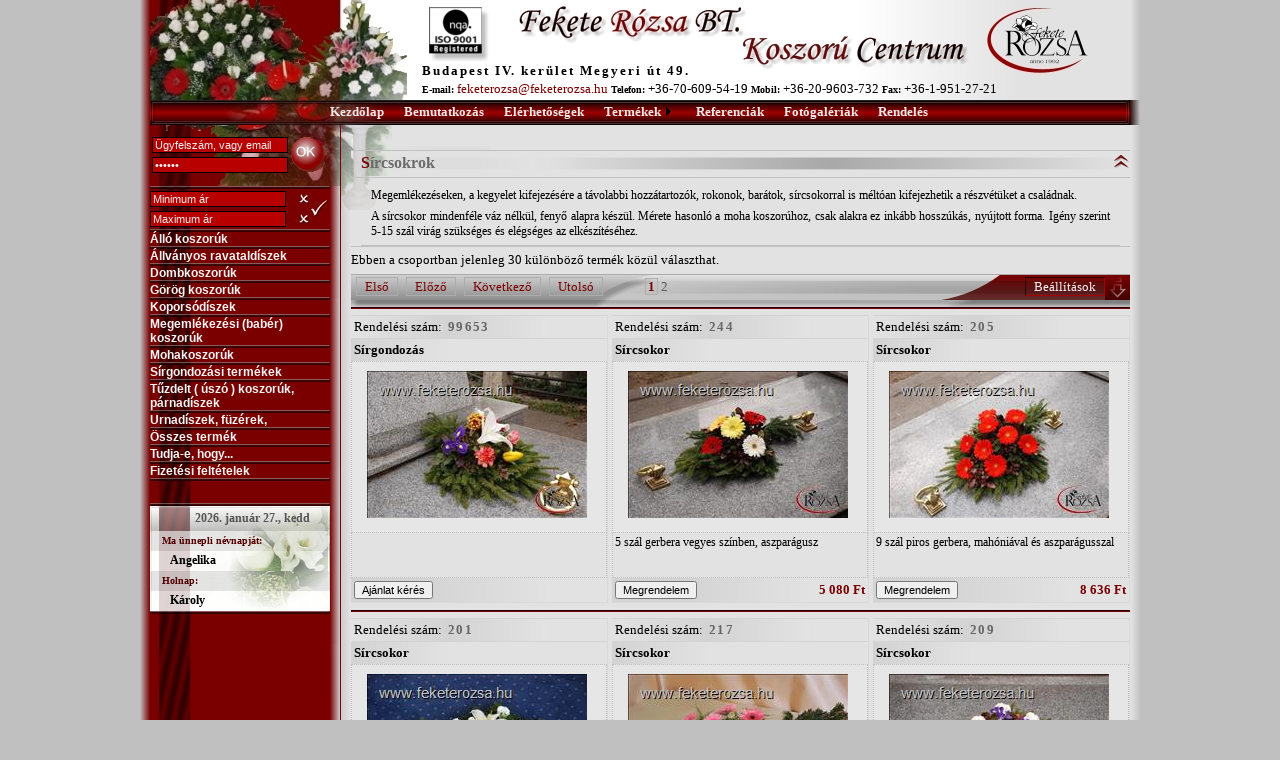

--- FILE ---
content_type: text/html; charset=utf-8
request_url: http://koszorucentrum.hu/tcs.aspx?tmcsId=0766ee05-47e4-4ffd-b5d2-8b23cbe6a4c3&cstId=e7ab0864-079a-42e2-9531-49e277bff493
body_size: 39508
content:

<!DOCTYPE html PUBLIC "-//W3C//DTD XHTML 1.0 Transitional//EN" "http://www.w3.org/TR/xhtml1/DTD/xhtml1-transitional.dtd">
<html xmlns="http://www.w3.org/1999/xhtml">
<head><meta name="author" content="Nett System" /><meta name="keywords" content="gy÷sz,sz÷llít÷s,koszorú,temetkez�©s,sírgondoz÷s,templom,rendezv�©ny,eskåv�‘,vir÷g,díszn�¶v�©ny,advent,kegyelet,eljegyz�©s,halottak napja, any÷k napja" /><meta http-equiv="Page-Enter" content="revealTrans(transition=12,duration=1)" /><title>
	Fekete Rózsa Bt.
</title><link rel="SHORTCUT ICON" href="favicon.ico" />
<link href="App_Themes/defaultTheme/StyleSheet.css" type="text/css" rel="stylesheet" /><link href="App_Styles/defaultTheme/tcs/stylesheet.css" type="text/css" rel="stylesheet" /><link id="ctl00_cssWindow" href="App_Styles/defaultTheme/window/StyleSheet.css" type="text/css" rel="stylesheet" /><link id="ctl00_cssTermek" href="App_Styles/defaultTheme/termek/termek.css" type="text/css" rel="stylesheet" /><link id="ctl00_cssDlg" href="App_Styles/defaultTheme/dialog/dlg.css" type="text/css" rel="stylesheet" /><link href="/WebResource.axd?d=eyzLWq5liMx12KXpxVYMLDPb9VOJkn3jgHfNe_JfhWK-WYN8smkxUJTggiRPCjSyzQ-7LugggtcOIdV9tHRmQnSO1sG1g2_NMvapJfta3C_H8olnHI7jImGZu19tDFNu8AycwA2&amp;t=638616690714527166" type="text/css" rel="stylesheet" /><link id="ctl00_cssAjanlatKeres" href="App_Styles/defaultTheme/AjanlatKeres/StyleSheet.css" type="text/css" rel="stylesheet" /><link id="ctl00_cssValidatorcallout" href="App_Styles/defaultTheme/AjaxToolkit/Validatorcallout/StyleSheet.css" type="text/css" rel="stylesheet" /><link href="/WebResource.axd?d=yj_2pIlfhld8qaNxi3r99Vu4g91lmNYVgO9fpZPKjExM9VuIQ5QShKW50-Va_u9iyhmm410Qbo0TtOI5R1YZjHZ8JqtjOrEQGuQklJWJJ4Z5rgBI3j1I4cwHiznZTxA_b4sG-s_7WUjgRTqAmu0dMm6a_yw1&amp;t=638616690714527166" type="text/css" rel="stylesheet" /><style type="text/css">
	.ctl00_mnuMain_0 { background-color:white;visibility:hidden;display:none;position:absolute;left:0px;top:0px; }
	.ctl00_mnuMain_1 { color:White;text-decoration:none; }
	.ctl00_mnuMain_2 { color:White; }
	.ctl00_mnuMain_3 { color:#EAEAEA;font-weight:bold; }
	.ctl00_mnuMain_4 {  }
	.ctl00_mnuMain_5 { color:White; }
	.ctl00_mnuMain_6 { background-color:#7A0000;padding:0px 10px 0px 10px; }
	.ctl00_mnuMain_7 { background-color:#5C0100;padding:5px 5px 5px 5px; }
	.ctl00_mnuMain_8 { color:White; }
	.ctl00_mnuMain_9 { background-color:Black; }
	.ctl00_mnuMain_10 { color:White; }
	.ctl00_mnuMain_11 { color:White;background-color:#500000; }
	.ctl00_mnuMain_12 {  }
	.ctl00_mnuMain_13 { background-color:Black; }

</style></head>
<body>
    <form name="aspnetForm" method="post" action="tcs.aspx?tmcsId=0766ee05-47e4-4ffd-b5d2-8b23cbe6a4c3&amp;cstId=e7ab0864-079a-42e2-9531-49e277bff493" onsubmit="javascript:return WebForm_OnSubmit();" id="aspnetForm">
<div>
<input type="hidden" name="__EVENTTARGET" id="__EVENTTARGET" value="" />
<input type="hidden" name="__EVENTARGUMENT" id="__EVENTARGUMENT" value="" />
<input type="hidden" name="__LASTFOCUS" id="__LASTFOCUS" value="" />
<input type="hidden" name="__VIEWSTATE" id="__VIEWSTATE" value="MdRIYCGlxxGFjOpVWzboHkyr3Z72Kr3s5ArtDec6qqpNyT471iCaWBLkHprfsj50Qm4CVPWDEqrJ3nUM7Qavo8DPADyvIbkOvDb2v3pL8e2yKX+2HBVsczUoxRduMLhZKWT/MH2mILrZI3iqwRichg2qkEl/m4qjd2aVCCpZjjT8VS8H9zqITsA52lgg6Q6LzchgZWeG3G8h7Dhh3IV2U9IWkF9x4ir7OzBPZfRrpjtF1JLwqpLevac90yAI4m86pTrJOYf0u12Ky/Tb3EbcZSpX2ZafPXY5ftaWFyfZwKTSHSxS1/5dm6CIiVnvZ2m7uBoHciIhPfnlci9njvbhzYT499eKZHY3Axm6Qi93Xd25YDlVFSv3J+giO+xP08BiCXeW3pNdOWTqvJGVXv2RB7td4WodlFaO9dQV1x7vfhbbvYVA/jJnH9btEm/UVPfqLDBA3ypcvTXdhRTBdGuU20FJ6uXr8he4WuL7jTucxiunXzcThH5srsnkRizA15EwcOkpRluHxYPb9zrZpd+FcSBXkOHraVBM0ri857kePSOlKmPISPsoGZ0g2S6Q22Ip/vo9dKzK3G2HYQnIVCrTtV46ETehids2fC8lMQKzNJWBaMonz5rEapn7v5uUr7Eo1N91bb9aX2tfDFMP/jo7qMPldnLGxFb00EvDgJfLoXYec0l0GpSK037UThQ5/MEZLUdn3NhNGW/dRBq0IJAlMO0iOJ9nHy/kh52VOzpNIJ+Vu8klzyvDCh4aK8fX7hh0xTgeDHbjZQgEtcNCr13qlmlLMyE67kO91Dwb1142BLRpWYFLqGuEPhNouYKzS0/RVj7XT/Hfl8whsml7cS/BUTgQLBEn4CEOaIZ8EFU6HZlqLwm4OMhM5vWKG/S2kEUMiFKR5wWIWy1BHXDZOUB9VIDIlkkQ8OHPmVFiAEMiz5c6b0mcYJKDhmwni57nAPJ1f5SzNM+GJ9jY84g0BDrH6ktBKM1JRwX4EfXeYqP3IEyubULbE+CAWgDkXCuhS3iW8W+wmJweXwpbbP92xOTPDJtOHlMjm4Epp/bcMpE3UR9b8cuhPrSJWlQWWOlakjoHQsjrk6kuGa1dNKyQhm1/K9z00Q7l0R6qMBzZjs1M92nlaNxfNhFrZIc8RkOh4F/1R9Xy++QegXRY7DHkdXj1Mb0/2GSwiNwDJxElQLcUT0nqeUo62z5q5nOzKJJqSzU0OuhVjTJW+HV2U9QZyrcT7JruEqDziOnsmBCCg1j8ZQsMsI7mwqXlqwWe7Nk7MYTZXbQlv4ZIQhV79ZF3UCGHnx8q9mHD2zSWl9yXVfxZz0f13PezU0MDSECpDlS/ManBQpMf4pPoTFZudO4zm08oW7fD/sVPO3bK56eBkBmjmZHa7V3K1RoVmrPC7jE6Y1bDiKVxn5Z0UhYEIxeZU3JRKqdftJn66XM9wlDVmh5Ns30FtLZhBqbLXuQrBcdLa9Ati8wQT+aIU0HHCE1SR+eKDmsgwQ+TaoOJkAs4tlSxC6/XAiYfm/Dua5jdvivWxMqhK1CKmBPhxcXLUVDmdxudt/3FrlJQiqzymakQ1nSaLqFweSnvQCODYDu98haUWnEJw+cDOQWo3zsnZevGEPXbmDoPuKHkpRND/u6wjQxR4++wWmPMVqH4V8te72A91R0q/I4rYU2Amx/Z9skMAkoKBQ2IKoYFHEelgm96ihxGxasdN3CUhbAwOoMcW/cZFsGjDADJ8NcgFG03E+CugMUW8qhVSLcOZj7JPnMmCKrr9cZik4nOKylOCY8JARxTZUpj7fkdB89HbaMRZ2kgx9N2X0lXbQ/H3wlaSopcWhItmh7wHOJ2WXWOyCfIgXDKDzrsT4rLW9TpTMAvyTEajlxbUXWzjOH1DK/ncNROrGbl6gWdgRW3S26Ca1JLK0fE9CRcROcq8oBkk5kJ8McxW26XyZcsYbnzmWwNyRy4IfjyEXxKjM5BmgYIWR/2hEimH/mukSVS/RqNpest2fmVfMGElwzdb3FL1pJWsF2kIs6n/ZAwn8wirJpFUw9hFJaYpbA23HDwNS+9sB2avkDf9JJI4Chrye/Wproq9VgoM5aJ5TRT4hLZZsoHm7CpWIrQd9ERA19vH6MvmIa+O0LvpFbanzWap/CHs003P7KClcSue4EXV7m/1KadRVK+I6VXzS9HxctJ4vvPtpDyqXQkUhMGRRpO0FeuFIX/AdYiLWFsq/faWds2m4k9qFcPpVqmgwQFDg2CsE0/h2lrEUQTG2OT+qNqDIiRQO2Zf8TciFQYohjF7rT5zLEBmMOJnhIGK3x9F6AhZp40gP1abjoBOVkE2KxexzrOCy0I9FMvtH5daDY4JbkPUiOqPJKCUWPowy47WoZRgMun92tR5Hglm55+UWCr/5VjcPnDzwZqdQ3Uwy+SBitdBBy5JNA+HQGFuFYb7hFPcIg6VPN7ensibOzkxMJ3r34HdzGESPYml5CGzOE/7CwhriuKizGQS3532hJEq0Sow3XR+EyM0BoJGOH9BnQR6ekmvLCEnUXtCT2xePwo2AtdUcN924E0hijcFEhc8QaQwKeu7E83T0bI/2ikzKAcZ0l+70zq/zOEFEtewjBemWBrT7PGNNkbxr7PdGI5r0WaM2iYTKy5VM0UyqFhZxObMZ/VHjSOWWlwXjv9eY/yGzt3/XWCS0PPNQ4Twi7hDks+Wnnx6e9buo8LyxND+Y4dzBSW5mMK4Ahit/qZASCTtKUDW/NcKtNFMYxM/DRTMNV2nZTWU/IAvQ4vDnU9FQy+nmSA1Og5CJdNy5CHCOAdl6QJs+nqNkNWLQZwHtZN7O38SdDLaey9DR6USlkmQDaCrFnLvIteG1ZoGg5cVhVwunWMMi41pjZsLKtL392+LIBwsT2tRpbLH0kzgkugezikzVt6hLgu+2r7uFXBu0uC/[base64]/oqF+ITaCM7f4EtlBbDTlgLn2hcX2xrYHAtDRvrXoprvsXY18vx1hxYV1+eIGoX+8QNwi7EFIJjhGiQXW+TlxCmHnOyPwk579yiGSvAl7H5Mucjs0Zn1foKoU95wyFWxorer/TDK0ZjItz4ipLK4OifEMlOKe+9z+9JQtUvzTTzwTXKM0i71hSU20DWYFTvJWAHlsAGvtXzfGsM7FAI5IN9gTBLgky+rmKlGVOfaGRa3sCB2INIimDHqYIRgEBgohY3QZ4N3h4T+c7T69V4nA7duO4Rr/[base64]/aHUcN4yPVClGrHJOc9pp7goBEiV66EODIuFav9eIceQ3xdEUcnlS1/5oU7gls52547mZXDxsoGypnCVQtdaJgg+gq3PjpIPB33be9kvPGNd7XGbj2NGfcGwN0HzGPI1O9h292NmC69Q5qLk/zgjBYf3lEUQR0vaExNzEic7N2IL2EnDr3ZV7ZR2I8Y3ikAY5wLmes7VLSh54f+rdfO6HnzeDvHnJgb+0juGiWcRsuT1QB1NhF6Vf/GEL9YJzYO+58ngwZH8ZinQtRaHju3TTLXSzWXoddm9MkWx9x2Jo3eJ9zhrs3P42I0LiM6yXIordclH8XS14hqC+mJEAYKlsrfXEGVGyETEfvIzTxOSrien7jyCzsDpuYPK3JK3MsjZKxyMpfS4iJ9TiZpq1ocbrrMEpIYmkoDCmRDvJnQK8RqNv/4pCyvqzQrUUI4XEzIWWJAQFCBkR/9xMW/1S65UE5saWd8izpY8ovE0Dq+Udvsm4UJHEelu1GrZmuNAl1+JKs+Zrh/AwflFfIgqN5+ntoU6eiEiPGYUd2iV0jkq9chxN1qiRG+ObuHBTvn6iWcFvsyB6CoTuR4pjQvLuHDHvynIvw+4dim8ugY/pOsefHBQUVDz5EYlrurIKYgt9GiecJyljNCvjBpsYwO5SAjPvq5Fd6gMt4gZdHxHvOicycId2x0xm5hd7pJiWFX6s+Cc07srF/8yvFt0aiSyQJDBgXG+wQqmeBZYUs+k4uL5dV7B7G1mMnBgiSYlLmjb36/t+Q+9/vXnrZFWeVtKXD4SvIaD4acPCWE66WAkkTpH8oIrC9SzqCFJv0dkCBSYWY8ejhiS7or4/HA59HzlPQpBQjWG2yRs0c5WGLiEfV4EscNrwz6MKhYl7hOekYyV067UsHJgqTkkvCK471Q/t0y2PLlsNqRsCwadQR0Cy+SmQDzC/6/lupKcLPedrZQCEMOyf5Db7INL9bYxw3QmnQWu7f74jQOXoG9S0cNTrrXNukMz8devn0aF+Cog9aNtCYGozMJufeIgTWTWZH4nDQo3xV4y8bJw2O2iN8mHcpC9MgNitZJTFhbtsHHcr8xOKQy/[base64]/FatERAjDnx9J4WyUCuyMpjpUJOm7o0v2b3zzzs3Bx4rQPc6+184AizkZ6UKcKDV9lC2FHTW14xKg0Cd9N6q8P/rY4lven82jH9z1TV+WpoeGOf/n5ycTTnAay8dCaxWo6g7uGxOZdpW5ghWzCVl0tHQKVvvPw9Gdj8CdWxvx4kHeRTJnS2aDY2WBMW7cOPKM8JI/60qRWaYJ13QTOKhhsbSR8P/Fe90bl9D0JtMI5Is1aqlxC4b1V/nIS1/ULtREpJFvXlZ08jbq0KU+GdHH5OqQdL0JBwG1/1LPAQo54BrjSqolRy+0AowI0xoYLbML4DpaYh8mHQQKXTpQN7ex6EGg23pbMbuk0YlQvbXJ1Kvl4SOwyAhqshs9lVqI9/CElFrquS4cQ/2iO0R+/8vhwQH62xZtCe9ghBmviQFq+aWN9p36uIbsl771svCApSn6ZKg0MKB9Z9dA/[base64]/[base64]/S4m9pmdFMBtAZQb9kuom9vvqY3G9BPR0Ku/nJqUQsuCQrJruzKiEDlWqkLF/OfGH6XYziwk0tovcsyJ/v/TjA+lGRraSSkYGkIJVEZwibkBdmCvPjjgPyTTx821hRCDRM1XxsCHTXddeCUL61ToAQKq6s4xV3liYASzbw8S1PaP4igpUv4/91477Ggsxcnf7NO/oP7WeIP9JSCKT6abp4GmldE6ND3atLWDEOv7i7kT7ntBh5GNlKq+bgzvyqteLs3G+Besw9cujwOHAmRL/gyT3N0fxi6i6WPyOUomXUHYCfsQyG5YbTge0ZYsgQcj9xd5iIPesMr87hxcz1CWF6ZgGPhqt33bYv1cMng09Uz9teDONvEMdiivDke+TaRpiT/UAGHF9i6dmD3Nn5xbVnGEnqC/p8QXVLPKVFkiPhxAQFIzNFRe8mqTJPL06pnXJW3ZSzW8dl5rTUdQemPlxDBR9i8nMgAVe5EcHDAuu/vRvCcKTkXRZ4sNQgEeB6MGnUOmddbtfeeu91fvg62OPJkf9Lyv8+QHvndaRJyMmbeV16Qc+cfw4m0QkWIYw/9MV0o8RqhCETyKSnnj+N0kpgnjW1hZLJlc3Z6AhwpzNY/LHYNH7C1+3lkRrGeg4byiyId3mov2DwOWEcIIxOdV2f5aFCCnVCOG6rgAPC51QkvfFgk4ZKuv7aUhyw2TgO9ewPbdSJrvBozvV4LVCmhesQvjZq0Yi09JZ6kDLwJHpo2qW82F843tn3HGrxXyn6m4TtRyvTosXRsNc5fINOO5+h1/J/jZkbNUAxiFay/RYR1HrMYigj2SLwuY+qq7ay+3L7vtawGvpEO4nSUNQJdUkpk/4wdTTLfeixdvzxPmqycLbm7VB+sGtVhLh+tzhY43/WYbq5KtVhffxnclG5Vqum8D8OBXEGnXsljBZsg6ljonogSVU9x7NfsTVmqHyNs/+XS+i3gCJ5PVv1SpcyGERUfiVIckzL5WWSIY6mLp4IKHtU0eVL8r04qFzsRh3UkvJmjWZ7O55Uw5WWYTxrh6TI/pskGxjMOpjmwRy0sro/VP5z+MJ5aPs3aGidelSyMVDdkgZca/Otvn11vRltHT7hscHAWqZq/Kvm1KvFnbG8QMg6OsuR5cMzYJWi7QY1y/vp+dnv9AnSBhKinw6pqveo1WmLwkYuf7YrzRNmsA/1K8eQ3DcfzsAHZtizO/BT1zCQpSjk+ws9vvl0D0mreJDcFCZXL62KN1z3KfpgK7Etxrg0D4suY1JjyXMGL/LT1fb0xD+o2wpBcyLmMVXKrMthGALR3ogZIZYUVUAIDAD0u8WXhor8T+3nb112q0Z+Z2UumZEjoKp8NZkt/WNjKNMEsStT1g7l41MZZPvzGHKPV4y/ZjDKwo9vkVi/F8O7hyU489mnaHdct9FSe28qElFNxmE+EtPHlXA17bCmjiVPc9suH/ofO+PX7fgu5LMBGSf3i84dnZeW6y5AsT095p7fQFGM85TAOfENGwEolcY4WGfvrCmTDObp+faNFU5uzKqpygOGxj962Mw8O7lssHl+HFwwTcwQxP2r1aOhOuKa0c+meq1Og3aaEOfn4f93sgNQIT/VB/ztqPOoF9ghU8fOch8wZSpWxxumdcY/k9I3RWl0z9jVZESQ3wGHChlSXLRcQ9VW6TQk/mGtSZ5abxRCz8BUDTAz0EIQY7+TpMo6Uud2AZFxUBXDEhikp316S65uuQ7auUF0/HsoDosv4Kcr1KBY43SuYyaaDxRsbFqjOqTs1Qc8de1ozgRXE9l2UzOIVcpUFVCzy2UMVr+KyKOKho+SsDs9ygo4nGYeV5Stu+IbiwjxTXT32bomewKeAz7yw45cih6PXsjRy3xizVA8KEaDpRBu2kFpo8U27De3uZF68TnhBkrY/9HObZqmSq9Y+qjolD4Rhs6zaFpMwRlsY3X3ORduKt8S1oSfTjP6xsn4wctnByIpdxSzTIXT6MMjStZAvEiXXWjTj8bxCrURHoxx0c/7ynRv7hVmTtVr7WpzUj9P87k4GTp8rAJ9NS9wzjpMf3yGqgMr9shaEYvcp3rwzM8Nuy9Vkb74mvUxCFKp4cZr/[base64]/d6luOR0DqyQWfNsjOnGrIXknijPIstL3N3w2zyD/I2vNd4oQ0neP6JhmpDVwbCUIs5qBCmR3keKex8KA5vHdC124+qj/Chr4SrIWL2DYNSta74ZUVABInnSKwRFdxf55rzx/rmQPpsIa4EQFr+xxGXFO/YAimBofAS8WJf3T6kuaDegEckDLARwK/rg7eebl9J248bXv/d2vIQz3gkanlg/ynZ+qQxtvY/NTGoCmqMdIR2B+z7BA2Sn4j14A8+SPaLPsbREGKRjmK+7d16nC3c6egKvvggdhC3v7cA9GPSC15D+eIloP5/trXpGdNrzCnagEEopb+tuxtAna+SuPb48IrBDapuOn+NQVGgrr6H4ZhXjUB4LF5JrfDBpBanaWjehwMLHJ9h/Y9utSIINb4vFdfiwjBJg354eTbKRmu4ou1tHyMAWadDPsYNc1qYTznCJDXcqCGvE1B7+w2MOm65/TNZT2npX5Jtb13wLAd6KZ5lOWnX1VlADhIvG5pzq/AOiZIwO+cmb8wSqc+cVChVq3Bypaaa4IzUxOgwK8XWS1+pcQpU/GmDbLNc+LveIH3rlrzOhoEPk4MJ9q/i2NIJmmKySUl9Y2LOV9FTkLjJR8UVxaHc02KWXr6cgbNXACi95Qi8yFAPmDmf8QVwRPDtXQS4a6e/pbcNHifQpUYcL8gSCP5R6Zk/izNW7uWRxXJyIGBqbAp9HlnX0oi1Bntqs1l57W3FfBhBzQv1RhY6opXQ7PVvhywgQ3+Sl6Du4t/PyEuDNBbEze6weMwEpCUL63fs9hYGQKhxN7MNYwxIHI2Q2kjGtSCHs5bXCUMiUmwqZVGYrcENaDbBt+xF8SGVqhwOE0xBnxqT/r+iO8jBemL43RzzR0XNbhE3HAH6n5BRqKhhR4s6FcpkUWmx6pShTe+Ghz6EBOxh+1IKmxSGzPCuU7tV+v1RQAE2tzl63fKt7OnJCfWdqO3jmT+2EZgv/EvBL6Nh2ZJe9ESEVV3eCGkJZZJXoidOQx7q7mYX3Q+DDpRt+azlL64sEJp0i3jXTemwIm2LN5lZOAlTbZmLQ7d7m0JUDsaNdwuMwGtW0izH2c/XuN9GwVLL80jbK9+818j05mYGV0+RmCYAOKsZJsgKpEej2fcUxxEs4UmT9xgqXeJtBHdGs652qlwoJvA+T4EmGeCf+Uh6/3ZtTDcaG/eyW+BJ1HNaTVidJV5etPCu68F0vEpON9Jn4c87xxZyAikkRRd8yuae3wCdjlXEjlG/CZExy5TO1TSlCS3HVGf/6GnE1ewiAGA/L+TneEH+My7mmITjJiII/621sMg2QyBm3hPG7XWUaxMyuW33jzCfJCZ9uXYtJaBTuAkvx/zU8bI/PkYSQBA2Q8H/V0Gf7BiWNkkIS3eJwyiRocoNG9amU0M5utL/XQcMOpj7EWlNWNVOmCOoBLXIQqTNjfGErM/6Tli/+GX/GF8QRpJEBC5gOiWhKv35Suu5QWZgu6PALzQVTvDg/axKmUnb+dvPn2jPfIWCTrPoKLggbXz5Ypr9Iu0l142i2jNFynRfJT2vUMP7DX2t3l/[base64]/ILp+siupe8+YQFMbXfAn0nMTiGkgZQ75kSQUTZWsUEiyXDGgWZsB8loKW9mm6+FLuuAbfg1dm0LP8ZograW1JV4ZGPAsFbdT3hMFgTq6QMXqS2wJX4AZfo/44Wv33pPUyh99lMYVI4j47GMuArYCIfrR84duZLWp+Ymr2n02J3XHhGEbOHUFtGK6K7IeGViQCCb3YX+z5Uo1HsZDCe7DiUc/jR0uHrZo7LCu44myGUtmxRvF4MWA3TtYqdmUguR9Evcmiv+redG5dH6oM1PBCbj3i4mcS8u23Wydi6pb+RbIvvxC9pHptzJEct2RZ073Ng+8AQ0Y00CqhTc4oZA9nc6EdZT6mAI1077lPHJni/Bs5+apcPW5hbt+kg/M1SK5sT7+BI4nGfBVS8CRbW3obN29r4ca2wc/rf08OaJuxhs0A6ntXq4x5919S/mNBiQKGznU7xLIrpVqXFLCMtR88xY2G/[base64]/FUhomf7lTZpweCEktmI/d9mLdBiLoP9c7DeBI81xltQnrVufDjcz28FJHWkN0SeCK37lpFsPUiLm4d9NMzb0BBpHzpx3mmaWPvRQi38BCTH2rfGEzHs5XnrpMSEaxgJXoxj1p/rXkim1OoWqRAy+0SbBE2/uqaGH3th+STxhvUmAcBcod7YQ41FKa4n7X7hmsl1rxMQx4djhAFnkT+OH5kkYkFpK00D3riNY/rXmMHMj4iAQwO9imDmzQpSxae5ZVn+nw1HjMX7jGe5kkUe8ySDT9ESlkCC9dgNuZv9vgn3re87rO/JdZkXiR/6LxbCFfx/slGfp0KNN/V9M2f1q5gu7s9McceTNIEKv7g7Y7pYGRreKwaOVKpLX1LXNEi1SIlOl/xIjufHvRud9wTo+WNgHiBMnAv1CUnK4o/5bfebpuwWhPzC/fjxQPtI4joMsPxdoFQHHGep1IGx8QIaJn/pIc+EWBdJrZd34W2xflagedOMutWI9ZLLlUWxm23IvIhZJZUc099CY6lO9o9jfVgyYgb0gujdoEkFQYuQyHNuDGSXdER1QjV6PqNzD27s58PZkM+G1BBLfXV2POmNx2PVGRrbIkLtygKPQlu/jQ3Qrwm6+lrmSxkHhHk8CNC07e6cQbUcQidl3RJVNNmZi9QO5W9poj4G94D3VIPdBV2dCiMu0OgUtXcTFcF5d31VldUnJkl2++nwiHqSUzXH26eaSdRcWatPOJxe/imFWigCVQoubk9N3//[base64]/i7AuCZufP6UDVtiPXEvXhU4O72EQlK8F+nH8hTw7BMs+1em8QAV9gN1sUfaGmIrn467Yq0insSrvzXijXLY5F6sJs0dWhr4GsD95aU8Lx2640FZvP/aC9y342cw2AZxycE5BY0ma1inif9voQoh8cWXHd7YdcAlE5IeTwWMKzdUhS3s+h0cXSDRlJgZ+GwLkvaqel1UfAHwzifNuAWnlhknGdi7+5UvakTwRQPQ2kSZtFv4pt/a9ryBw+rGSsS0VkN1+4dgCEHMxNRH1of4znrnpifMCC1Rngb6CRzIcEDMvNsT/SaPTDFAF/rEoBl7R7yS3RnUhbQTG6Oc4+L3M5lqpjdjyzC7t56SL2XRmS+c68pXV7o81SEEpHbNPgv2TYwI/dkppaVYvbvQ+a8taQZaqTxPQ5P81iBRHHbkZZ/S8SCicfUFrVQrBXJamekHsr6n9eg18hTfhyo/G200LkrpeoaXuQ2fH/ZTdGHuBKOI4AOUcEOB4Kus2AFtklw7xq2lDgq5bJzMLhdv2UwarlkLzMy81xDPMQXbJu74yHOS+mx2D5uXCeY6If4y4thA1ZmiU334BUkCf3db44tspo3rhjxmYCX4M7OyZgYg59FWmYEbgb/LtQDjjQokcZssHwKe2AJuHi7rd4miG13ywGOdwexDguah3XBKjjaZINF8=" />
</div>

<script type="text/javascript">
//<![CDATA[
var theForm = document.forms['aspnetForm'];
if (!theForm) {
    theForm = document.aspnetForm;
}
function __doPostBack(eventTarget, eventArgument) {
    if (!theForm.onsubmit || (theForm.onsubmit() != false)) {
        theForm.__EVENTTARGET.value = eventTarget;
        theForm.__EVENTARGUMENT.value = eventArgument;
        theForm.submit();
    }
}
//]]>
</script>


<script src="/WebResource.axd?d=zG7OWm7NY6GYDbhi1ebfgx1BEUQTtl-CuT4_M2M3jQEUZfzHmbaA290BlSizvwwx8rYaFYbwebIYFvPR0BNNKz5qeLk1&amp;t=638313862859278837" type="text/javascript"></script>


<script src="/App_ClientScripts/nsPageScript.js" type="text/javascript"></script>
<script src="/ScriptResource.axd?d=OMloXDmjBxWirXWhu7G4azjaC9DwNUZScsWdMrX-HwNdnh8hswsDjh5P6Z5LPNtPw1_D6TRnAhkGYi5N397q9YMOS9Th_U_m-TR5CBHVNvN_UDdF3aN2Ijq0BQhbscEAo5Unmw2&amp;t=ffffffff9ff2a103" type="text/javascript"></script>
<script type="text/javascript">
//<![CDATA[
var __cultureInfo = '{"name":"hu-HU","numberFormat":{"CurrencyDecimalDigits":2,"CurrencyDecimalSeparator":",","IsReadOnly":true,"CurrencyGroupSizes":[3],"NumberGroupSizes":[3],"PercentGroupSizes":[3],"CurrencyGroupSeparator":" ","CurrencySymbol":"Ft","NaNSymbol":"nem szám","CurrencyNegativePattern":8,"NumberNegativePattern":1,"PercentPositivePattern":0,"PercentNegativePattern":0,"NegativeInfinitySymbol":"negatív végtelen","NegativeSign":"-","NumberDecimalDigits":2,"NumberDecimalSeparator":",","NumberGroupSeparator":" ","CurrencyPositivePattern":3,"PositiveInfinitySymbol":"végtelen","PositiveSign":"+","PercentDecimalDigits":2,"PercentDecimalSeparator":",","PercentGroupSeparator":" ","PercentSymbol":"%","PerMilleSymbol":"‰","NativeDigits":["0","1","2","3","4","5","6","7","8","9"],"DigitSubstitution":1},"dateTimeFormat":{"AMDesignator":"de.","Calendar":{"MinSupportedDateTime":"\/Date(-62135596800000)\/","MaxSupportedDateTime":"\/Date(253402297199999)\/","AlgorithmType":1,"CalendarType":1,"Eras":[1],"TwoDigitYearMax":2029,"IsReadOnly":true},"DateSeparator":". ","FirstDayOfWeek":1,"CalendarWeekRule":2,"FullDateTimePattern":"yyyy. MMMM d., dddd H:mm:ss","LongDatePattern":"yyyy. MMMM d., dddd","LongTimePattern":"H:mm:ss","MonthDayPattern":"MMMM d.","PMDesignator":"du.","RFC1123Pattern":"ddd, dd MMM yyyy HH\u0027:\u0027mm\u0027:\u0027ss \u0027GMT\u0027","ShortDatePattern":"yyyy. MM. dd.","ShortTimePattern":"H:mm","SortableDateTimePattern":"yyyy\u0027-\u0027MM\u0027-\u0027dd\u0027T\u0027HH\u0027:\u0027mm\u0027:\u0027ss","TimeSeparator":":","UniversalSortableDateTimePattern":"yyyy\u0027-\u0027MM\u0027-\u0027dd HH\u0027:\u0027mm\u0027:\u0027ss\u0027Z\u0027","YearMonthPattern":"yyyy. MMMM","AbbreviatedDayNames":["V","H","K","Sze","Cs","P","Szo"],"ShortestDayNames":["V","H","K","Sze","Cs","P","Szo"],"DayNames":["vasárnap","hétfő","kedd","szerda","csütörtök","péntek","szombat"],"AbbreviatedMonthNames":["jan.","febr.","márc.","ápr.","máj.","jún.","júl.","aug.","szept.","okt.","nov.","dec.",""],"MonthNames":["január","február","március","április","május","június","július","augusztus","szeptember","október","november","december",""],"IsReadOnly":true,"NativeCalendarName":"Gergely-naptár","AbbreviatedMonthGenitiveNames":["jan.","febr.","márc.","ápr.","máj.","jún.","júl.","aug.","szept.","okt.","nov.","dec.",""],"MonthGenitiveNames":["január","február","március","április","május","június","július","augusztus","szeptember","október","november","december",""]}}';//]]>
</script>

<script src="/ScriptResource.axd?d=umRlUtywnJGfbnNEkTLsXszeubm8qyyfwiihJnVZYpxawaaD4iEHE8PLUuqKQX97l2jmOhfMRUMx6kE_KPQDvE1sAtp9ZIE_OhC_KbR1byD-ZtcY03zIfvClUR9DHrwFRNTuXAtRqT94oM-mPrdnRWXKCXY1&amp;t=ffffffff9bc22534" type="text/javascript"></script>
<script src="/ScriptResource.axd?d=AYxmFSuN6C_e0V3-t3OsLdhqxo0aiwRXfy6gR3MfG4O0DvXfNvWpu4tNPkDNQsH_02dhAvVLDHjGPZRfhyYIxVADQWaS0DFWu4-MaFCR-U_s7K5fPpSaHi-VSlL_aFgTIVSM_8-Sk0cMOorj-ZiH1dH6-wJoD6c_cORjkjO5WEJz8bYc0&amp;t=ffffffff9bc22534" type="text/javascript"></script>
<script src="App_ClientScripts/infragistics/ig_shared.js" type="text/javascript"></script>
<script src="App_ClientScripts/infragistics/ig_edit.js" type="text/javascript"></script>
<script src="/ScriptResource.axd?d=rmUw-DMwf6j3oRHbzMZ_eq2ZZU_A-rC9QZquMsPvWUEMsuUrHmQZOcazhPd2wkzHsRET5ZpPtmHne8VLOPmqDZXpbv_Jpur6-YH6Ej9A0OV7bWuzif3Mdjx7psADWy9OLKA1rzQXwWpwTBWiDcHLJU_sr4c1&amp;t=ffffffff9bc22534" type="text/javascript"></script>
<script src="/ScriptResource.axd?d=myM9NEeEjwYHz9-HfvjFE3tacL1G45UzzjmfWih6srnHL8OQC4HLe9mm4oYX8P7brk44JdHQBBrOe02f4nh2vY_Cckct1WpPF4PYyn_iP9MN2wpcOxb8A3dxDdovrl-Wa3szDAAPKruaY2kHlkowMU0ujvc1&amp;t=2e070b50" type="text/javascript"></script>
<script src="/ScriptResource.axd?d=BDuO4VNgTt3SC3ME2KBaIk_Hg-7XqkXfqYK5m6YeOxQ-AIFxUY3I4LHlCGVXCNjFKzJjW7LsUBRnF6Sr5bh9jpTylLtfW4OZ8w4H6f9kVSQLWN0QKpgjNvIZVslg5Ze7S8EmxNIy0GDPqUu_nAAykmsw5ww1&amp;t=2e070b50" type="text/javascript"></script>
<script src="/ScriptResource.axd?d=g72-3iol09V5a5kRhP6KdlE0Wdno7bebyYHIizKRLgGgwbnwhGBiAPEmM3kwGnzs9IgCastlPLMsOfucE-BPPYENtfT7v24uRfD6BAl8LwUpq2muBV_qFDmDrEgz2SCDspyYRpwL_-JBKi8beF_Ya8OqrATTxfQ5IfJ3FkZj-yxH7vDg0&amp;t=2e070b50" type="text/javascript"></script>
<script src="/ScriptResource.axd?d=NjAlRQqZSnJALy27BztqPp49QvF5KlgvYFcrbl-ldW6MzgQUcIVXZ4hyKI39D4mryjoGhUr3H9HrPR2o0BFX79R25c1c8JEM7bJv7SP5_xkZ1i8Z67bAuH0fs7CqxKfq79kyv74NMoor8TBlZ32zck94lOQ1&amp;t=2e070b50" type="text/javascript"></script>
<script src="/ScriptResource.axd?d=skE64nB-mDywHwCfoPVyES_YIhCzE24OuV3yvdKyMJW7u7K25vU21MalfSBR_Okp9crWGtxBeyudLmZlPhoZMxxqXimgSwFPnmfmzFtI_QCruunefU9VpvopKRyyskFs9dOeHUbGFjRHsWF2VZwG1-sjQkk1&amp;t=2e070b50" type="text/javascript"></script>
<script src="/ScriptResource.axd?d=XbY9n8ci2IweGlr_nTqVZlK7DTQgS-oURU2bZqLdMPZ9-n_6upTzhZtFc8WhuwAgjMZHB7WMUxgEhMHOharvbcHwIATlMFXFITZGUID7hIxpjcginWGQs1g3OEdxPXTwNj6vyR4qZAc6ffA7y-i0ngmINSo1&amp;t=2e070b50" type="text/javascript"></script>
<script src="/ScriptResource.axd?d=A8llltNdfpzgu6valeVN7PVTwqN68yoZvM2fAYJtwXrWYZ2uh9VWfn425MCWtY2Cv7kK3Ve2CH25ijGHgmswvv4zq73gzO6Vsup_yo_zxkSG_d3NwcQDXlz6QE4IOb_m-ikuEIn6jzY4H0clsXq70SDgtjKygwfScI3KiDoVbwTtgjme0&amp;t=2e070b50" type="text/javascript"></script>
<script src="/ScriptResource.axd?d=SkguizbZQYvMn7IzYRiHXLTPtFxUO3oYQWOBc5QURhtp4dHgIAutcnGqZj5ZfHRVITv6Qp6ibspT2cyaFBefwyaPZwSdH1Kyfyel0FgRq8_la1y9MndO477Lo1QW1WMzHRe4Bh_lmAEmUdGgH8ji6IBc-9g1&amp;t=2e070b50" type="text/javascript"></script>
<script src="/ScriptResource.axd?d=SAoC5D5HfqVeiEiDCvSebKaWdrSejtfC5-eZuDYojzNlb7-Rrqfplf10Zqh4b4VRtYornY-2ttmmuB8qmRzz-pTSF-pu0W4ezv91JoY9DmbdmvlCatIw-JdIW7JTyt0-APZHMMHKOBfPc_bW_57LyDJAuQI1&amp;t=2e070b50" type="text/javascript"></script>
<script src="/ScriptResource.axd?d=ZnhAGXUG3CGGxHwo8vRhIVm06uSnCzJK_e8NKeZjDI4NsPlX1KdV3Ss6E7TVfScKwf6kCn7bPoI8GhvmsGq4ekq_Go92WrlKCHD17OJ0_X6IFtEGq0I4Bb85DTCFypwIOZw0igFKx9s0fHmQR5OwpSh7AWQ1&amp;t=2e070b50" type="text/javascript"></script>
<script src="/ScriptResource.axd?d=NgkGG4gVF04KnK7dp2_LwwBacF7DGaIWtSWtfLN0Qh-KAbG0VyUEfGz9UKpc1sgTLsGuVZYwYpAw6iqaZAMQ-2nAhlTcOLjQooZKWAeupojdlGE8ERV2Kb2FcZrY-r8FJy9_Zu3cuQmOLmNrWuEJHeG9st-vPb6FqcWgCgwllTpZG0Og0&amp;t=2e070b50" type="text/javascript"></script>
<script src="/ScriptResource.axd?d=b9PpjORMHR2vD45XA_N8ePUdl29gPfT5kqKb43BweVvY5WPDElNtp6-eBYcnpMHkRZj-ib8zyYMikhAbVY0LANmenW0ui-oDn0H60mPt8xOpW-Jd2zZwitHjdnJyPSzU0T1CrPmD-nklZNjKtwdFw23GBQDV2JbMZM6sK-eysGbbhhNqomNXRSntP_uOw6KLVKoe_w2&amp;t=2e070b50" type="text/javascript"></script>
<script src="/ScriptResource.axd?d=-mzhyRZa3v-smeiqn6bD1jyrXR-R2xsRKxzSdFEbiT1xg_jLV5mgLacqxlYYeuJp8uRtTf16SC6xG07-oewkuLXfpUEqTwHpTTXMi0YdT2kXghQzsDQsvp6sz4pEmxe7RZG1IiMjKIdHsZ1yyF3ovXHuBXNncBBrXI_98B7RKIuX4y9e0&amp;t=2e070b50" type="text/javascript"></script>
<script src="/ScriptResource.axd?d=qzsHGbwY4yU0sPgzaD8dmj5zbUQIgh23z_Ry-0LxLGAOQXlgxi-_uEiSO-9gVG-fB2bVGLtc__ZVwCm0VuwS5nKBCerVxnULaomr8PWihOXfNS5t-V32Jlse-veGwMn1xksxLKStQuSdASeC1qUX0DpuApAl49VUdFYYJBWp3_bpA1zB0&amp;t=2e070b50" type="text/javascript"></script>
<script src="/ScriptResource.axd?d=-be-q_1iLl0PlDW_WpZnjyVSLWtlNu-lxevTtqQkK14nTLBbXpgJ4eyAcfLkH9LifO9c6u5n-K57XyQZtGnTrV4kIAtQpaFKBZj1qEv_Zv_CHE_oI2T-MweeuVglxAmXT9bIiyj-_izkRPZSl-GQ_oxK5V01&amp;t=2e070b50" type="text/javascript"></script>
<script src="/ScriptResource.axd?d=AGDX3DNSjlrEPGDYpo-eeQ8R-InvIzVKGu3ja9ObRX_WTdOKi3h4yS6T2w0IN_Rjp6XhromqxSB3aPmSqvh0QejNDNT2OmivQmUdaP9VuIr8kWViP0CHekNcylJwQ5fC_w_oNJDtQiyjrJm7VDTU2ElEGSQL028oahVfZkpy45a2R3SR0&amp;t=2e070b50" type="text/javascript"></script>
<script src="/ScriptResource.axd?d=0e66l6Iafe9sqwAJlFrQ54x_Xt4IKa5DnijpsGAAqhLm73mTVcGqurg7d_3H6layFmYUaxvLnze39JEv8nALrS5ZMrkqxZU0DVL8qdmuJMJ2n455RljkEyl4XXbmcIYqv32buemSTFBeChTiD21TUWJ_V8GmqcXP91n8JeIoiDfqO3Gx0&amp;t=2e070b50" type="text/javascript"></script>
<script src="/ScriptResource.axd?d=lrro5Ea4ttC5BNNVJDRTbNE7JeZd1_BmgPp4UTklxFFFgkBuLcGlkL2Px6ZKVxpBJnmlzsaHxQKwczIWZ3VaDpHaW5M7BeUSdeyVhGMwxmsqKJm9hmxnr2305a0Y9ELJW6F9Q7DilQ03EqA4LKxjR5vHn8JYMCkOVYWwvJFhN6FLmz1a0&amp;t=2e070b50" type="text/javascript"></script>
<script src="/ScriptResource.axd?d=gPGE8UDCgO5yEUhlXSwPQnD0WA65XEeO4jSNQrVTnlhgg2j9qTWegXtvaudrAGGFa3Hyo1x83Yvh9pWz6BJcUrNF9RJs8tfCBwAZgCigwP0qXBlC80Wrvy1tbsifgk8N8GQJ8I-f5DS5TZQ4iu4FTq50KTg1&amp;t=2e070b50" type="text/javascript"></script>
<script type="text/javascript">
//<![CDATA[
function WebForm_OnSubmit() {
null;
return true;
}
//]]>
</script>

<div>

	<input type="hidden" name="__VIEWSTATEGENERATOR" id="__VIEWSTATEGENERATOR" value="C83C5326" />
	<input type="hidden" name="__VIEWSTATEENCRYPTED" id="__VIEWSTATEENCRYPTED" value="" />
	<input type="hidden" name="__EVENTVALIDATION" id="__EVENTVALIDATION" value="8pVkVlzKBjOADdQ4wMUCywHKHT4imiwEFjrufiB0Qus904npR0i+eKBwYh722jfwNe3SIPXrf0sdXxHPf03+5Wwg/534xMPU5ml0S9y0hmjE7yn53vSF6kbhc9pWGV6KXuQhR7logcvGwyDdT4nGR+0IMGF7LBE8QXj7MvwkmNkEbKzU/m67S7G1I8lC0a03Sd8KiRv85pkDgBE1IuhDqSqm3HDAa/hZuJW0oi6n9Ab3WWHyo0A8EOOJPvgyC7owSYDj3lKtb/b+r9LKs2udnQiBxh544dzYiDdpn3hQv/WYRz3oldcZ8MO2+KoYBmOH8J5KdlzGWlIejf7dRowMd8jtewSc75+TOvsry6QMA9rlFVRsBSxQl5VXDmPU1bNeZBKBHekPvgHZLiYzRJvQ7KvnO7RD8xKYa+gOQrw79BpBl8NOtgNZKV2KGoE7D5PBwWI2SAEOs9TuybV9FlrL4UiEbxm5yojfdQfTcA/U8B9HOv8cTwKY9kNvlqkIWZdfa9y9zWaLZgZT8AXSJ2wzFWBrbPSqvVJYjqjD9BFUoOQp9/AqzWhA9MXH5FPI+7a07v/2OBOJAJKaVo6xCfp5RJOMWLQh7okA5t6h/TTyzG/[base64]" />
</div>
        <script type="text/javascript">
//<![CDATA[
Sys.WebForms.PageRequestManager._initialize('ctl00$scmPG', document.getElementById('aspnetForm'));
Sys.WebForms.PageRequestManager.getInstance()._updateControls(['tctl00$udpLgn','tctl00$plcLeft$udpFilter','fctl00$plcBody$udpBody','tctl00$plcBody$udpBeall','fctl00$plcBody$usrRend$udpRend','fctl00$plcBody$usrRend$udpKieg','fctl00$plcBody$usrAjanlat$udpPg','tctl00$plcBody$usrAjanlat$ugpPg','fctl00$plcBody$usrDia$udpZoom'], ['ctl00$plcBody$usrDia$frvZoom'], [], 180);
//]]>
</script>

        <div>
            <table border="0" cellpadding="0" cellspacing="0" width="100%">
                <tr>
                    <td style="width: 50%"></td>
                    <td valign="top" style="width: 1000px" class="pgTD">
                        <table border="0" cellpadding="0" cellspacing="0" width="1000px">
                            <tr>
                                <td class="pgTopTD" style="height: 100px">
                                    <table border="0" cellpadding="0" cellspacing="0" width="100%">
                                        <tr>
                                            <td style="width: 280px; height: 60px;"></td>
                                            <td></td>
                                            <td></td>
                                        </tr>
                                        <tr>
                                            <td></td>
                                            <td colspan="2">
                                                <table border="0" cellpadding="0" cellspacing="2">
                                                    <tr>
                                                        <td class="mstCim" style="white-space: nowrap;">
                                                            Budapest IV. kerület Megyeri út 49.
                                                        </td>
                                                    </tr>
                                                    <tr>
                                                        <td align="center" style="white-space: nowrap;">
                                                            <span id="ctl00_lblEmail" class="mstLbl">E-mail:</span>
                                                            <a href="mailto:feketerozsa@feketerozsa.hu?subject=Web" class="mstEmail">feketerozsa@feketerozsa.hu</a>
                                                            <span id="ctl00_lblTelefon" class="mstLbl">Telefon:</span>
                                                            +36-70-609-54-19
                           
                                                            <span id="ctl00_lblMobil" class="mstLbl">Mobil:</span>
                                                            +36-20-9603-732
                           
                                                            <span id="ctl00_lblFax" class="mstLbl">Fax:</span>
                                                            +36-1-951-27-21
                          </td>
                                                    </tr>
                                                </table>
                                            </td>
                                        </tr>
                                    </table>
                                </td>
                            </tr>
                            <tr>
                                <td class="pgMnuTD">
                                    
                                    <table border="0" cellpadding="0" cellspacing="0" width="1000px">
                                        <tr>
                                            <td class="pgMnuLeft" style="width: 190px">&nbsp;
                    </td>
                                            <td style="height: 25px; color: #FFFFFF">
                                                <a href="#ctl00_mnuMain_SkipLink"><img alt="Skip Navigation Links" src="/WebResource.axd?d=OZdKI5kckYkNi6_bWR6eCmBOVsgV_h4tojsGIhD8bHNN7vk7N1ImEoDM-eIBeFnH3x8H-zHr3bdfgxTiRgYHRqCrOxU1&amp;t=638313862859278837" width="0" height="0" style="border-width:0px;" /></a><table id="ctl00_mnuMain" class="ctl00_mnuMain_2" cellpadding="0" cellspacing="0" border="0">
	<tr>
		<td onmouseover="Menu_HoverStatic(this)" onmouseout="Menu_Unhover(this)" onkeyup="Menu_Key(event)" id="ctl00_mnuMainn0"><table class="ctl00_mnuMain_4" cellpadding="0" cellspacing="0" border="0" width="100%">
			<tr>
				<td style="white-space:nowrap;"><a class="ctl00_mnuMain_1 ctl00_mnuMain_3" href="Default.aspx">Kezdőlap</a></td>
			</tr>
		</table></td><td style="width:10px;"></td><td style="width:10px;"></td><td onmouseover="Menu_HoverStatic(this)" onmouseout="Menu_Unhover(this)" onkeyup="Menu_Key(event)" id="ctl00_mnuMainn1"><table class="ctl00_mnuMain_4" cellpadding="0" cellspacing="0" border="0" width="100%">
			<tr>
				<td style="white-space:nowrap;"><a class="ctl00_mnuMain_1 ctl00_mnuMain_3" href="bemutatkozas.aspx">Bemutatkozás</a></td>
			</tr>
		</table></td><td style="width:10px;"></td><td style="width:10px;"></td><td onmouseover="Menu_HoverStatic(this)" onmouseout="Menu_Unhover(this)" onkeyup="Menu_Key(event)" id="ctl00_mnuMainn2"><table class="ctl00_mnuMain_4" cellpadding="0" cellspacing="0" border="0" width="100%">
			<tr>
				<td style="white-space:nowrap;"><a class="ctl00_mnuMain_1 ctl00_mnuMain_3" href="elerhetosegek.aspx">Elérhetőségek</a></td>
			</tr>
		</table></td><td style="width:10px;"></td><td style="width:10px;"></td><td onmouseover="Menu_HoverStatic(this)" onmouseout="Menu_Unhover(this)" onkeyup="Menu_Key(event)" id="ctl00_mnuMainn3"><table class="ctl00_mnuMain_4" cellpadding="0" cellspacing="0" border="0" width="100%">
			<tr>
				<td style="white-space:nowrap;"><a class="ctl00_mnuMain_1 ctl00_mnuMain_3" href="cst.aspx?id=e7ab0864-079a-42e2-9531-49e277bff493">Termékek</a></td><td style="width:0;"><img src="/WebResource.axd?d=BayJqAu2Pi1yaNWXhTI69fpYnney6mQlVqIndmeiH9goqCx3dGRClG_7dstRjI5uA3dG9zsjKWHO0IKLPzHq1UwILY41&amp;t=638313862859278837" alt="Expand Termékek" style="border-style:none;vertical-align:middle;" /></td>
			</tr>
		</table></td><td style="width:10px;"></td><td style="width:10px;"></td><td onmouseover="Menu_HoverStatic(this)" onmouseout="Menu_Unhover(this)" onkeyup="Menu_Key(event)" id="ctl00_mnuMainn4"><table class="ctl00_mnuMain_4" cellpadding="0" cellspacing="0" border="0" width="100%">
			<tr>
				<td style="white-space:nowrap;"><a class="ctl00_mnuMain_1 ctl00_mnuMain_3" href="referenciak.aspx">Referenciák</a></td>
			</tr>
		</table></td><td style="width:10px;"></td><td style="width:10px;"></td><td onmouseover="Menu_HoverStatic(this)" onmouseout="Menu_Unhover(this)" onkeyup="Menu_Key(event)" id="ctl00_mnuMainn5"><table class="ctl00_mnuMain_4" cellpadding="0" cellspacing="0" border="0" width="100%">
			<tr>
				<td style="white-space:nowrap;"><a class="ctl00_mnuMain_1 ctl00_mnuMain_3" href="fotogaleria.aspx">Fotógalériák</a></td>
			</tr>
		</table></td><td style="width:10px;"></td><td style="width:10px;"></td><td onmouseover="Menu_HoverStatic(this)" onmouseout="Menu_Unhover(this)" onkeyup="Menu_Key(event)" id="ctl00_mnuMainn6"><table class="ctl00_mnuMain_4" cellpadding="0" cellspacing="0" border="0" width="100%">
			<tr>
				<td style="white-space:nowrap;"><a class="ctl00_mnuMain_1 ctl00_mnuMain_3" href="megrendeles.aspx">Rendelés</a></td>
			</tr>
		</table></td><td style="width:10px;"></td>
	</tr>
</table><div id="ctl00_mnuMainn3Items" class="ctl00_mnuMain_0 ie8fix ctl00_mnuMain_7">
	<table border="0" cellpadding="0" cellspacing="0">
		<tr onmouseover="Menu_HoverDynamic(this)" onmouseout="Menu_Unhover(this)" onkeyup="Menu_Key(event)" id="ctl00_mnuMainn7">
			<td><table class="ctl00_mnuMain_6" cellpadding="0" cellspacing="0" border="0" width="100%">
				<tr>
					<td style="white-space:nowrap;width:100%;"><a class="ctl00_mnuMain_1 ctl00_mnuMain_5" href="cst.aspx?id=80d98d93-24a2-4553-8b4a-52a0840f8df9">Ünnepi  kellékek</a></td>
				</tr>
			</table></td>
		</tr><tr onmouseover="Menu_HoverDynamic(this)" onmouseout="Menu_Unhover(this)" onkeyup="Menu_Key(event)" id="ctl00_mnuMainn8">
			<td><table class="ctl00_mnuMain_6" cellpadding="0" cellspacing="0" border="0" width="100%">
				<tr>
					<td style="white-space:nowrap;width:100%;"><a class="ctl00_mnuMain_1 ctl00_mnuMain_5" href="cst.aspx?id=e7ab0864-079a-42e2-9531-49e277bff493">Kegyeleti szolgáltatások</a></td>
				</tr>
			</table></td>
		</tr><tr onmouseover="Menu_HoverDynamic(this)" onmouseout="Menu_Unhover(this)" onkeyup="Menu_Key(event)" id="ctl00_mnuMainn9">
			<td><table class="ctl00_mnuMain_6" cellpadding="0" cellspacing="0" border="0" width="100%">
				<tr>
					<td style="white-space:nowrap;width:100%;"><a class="ctl00_mnuMain_1 ctl00_mnuMain_5" href="http://www.feketerozsa.hu/cst.aspx?id=8846190a-7f7d-45fb-a004-dcc07abc176a">Virágcsokrok, cserepes növények</a></td>
				</tr>
			</table></td>
		</tr><tr onmouseover="Menu_HoverDynamic(this)" onmouseout="Menu_Unhover(this)" onkeyup="Menu_Key(event)" id="ctl00_mnuMainn10">
			<td><table class="ctl00_mnuMain_6" cellpadding="0" cellspacing="0" border="0" width="100%">
				<tr>
					<td style="white-space:nowrap;width:100%;"><a class="ctl00_mnuMain_1 ctl00_mnuMain_5" href="http://www.feketerozsa.hu/cst.aspx?id=27aa793a-8cf8-40ab-9e2d-0ce71999cee8">Esküvői szolgáltatások</a></td>
				</tr>
			</table></td>
		</tr>
	</table><div class="ctl00_mnuMain_6 ctl00_mnuMain_0" id="ctl00_mnuMainn3ItemsUp" onmouseover="PopOut_Up(this)" onmouseout="PopOut_Stop(this)" style="text-align:center;">
		<img src="/WebResource.axd?d=8cT2E95QZmIVZj__o5ybmcyjGO1sWHx2hyGfudG0eOo2QjDyc6nS_cuKywUQb8EiBtwy-lNbi3edKIQRoSexSe7yIPM1&amp;t=638313862859278837" alt="Scroll up" />
	</div><div class="ctl00_mnuMain_6 ctl00_mnuMain_0" id="ctl00_mnuMainn3ItemsDn" onmouseover="PopOut_Down(this)" onmouseout="PopOut_Stop(this)" style="text-align:center;">
		<img src="/WebResource.axd?d=DKvSKX2FnYzn0UJ8Rn8rLbRRGzR2f6dYpcelaZwKY4HinSopWEavowsWQL2386Xbr9w_huVyqPYHKNpHhl3T6cEjriE1&amp;t=638313862859278837" alt="Scroll down" />
	</div>
</div><a id="ctl00_mnuMain_SkipLink"></a>
                                            </td>
                                            <td class="pgMnuRight" style="width: 10px">&nbsp;
                    </td>
                                        </tr>
                                    </table>
                                </td>
                            </tr>
                            <tr>
                                <td valign="top">
                                    <table id="bodyTbl" border="0" cellpadding="0" cellspacing="0" width="1000px">
                                        <tr>
                                            <td valign="top" class="pgBodyLeftTD" style="width: 200px">
                                                <table border="0" cellpadding="0" cellspacing="0" width="200px">
                                                    <tr>
                                                        <td class="pgBodyLeftTopTD">
                                                            <div style="margin: 10px">
                                                                <div id="ctl00_udpLgn">
	
                                                                        
                                                                                <table id="ctl00_lgvMstLeft_lgnMst" cellspacing="0" cellpadding="0" border="0" style="border-collapse:collapse;">
		<tr>
			<td>
                                                                                        <table border="0" cellpadding="1" cellspacing="1">
                                                                                            <tr>
                                                                                                <td>
                                                                                                    <input name="ctl00$lgvMstLeft$lgnMst$Username" type="text" id="ctl00_lgvMstLeft_lgnMst_Username" style="color:#EEEEEE;background-color:#B90000;border-color:Black;border-width:1px;border-style:Solid;width:130px;" />
                                                                                                    <input type="hidden" name="ctl00$lgvMstLeft$lgnMst$tbwmUsername_ClientState" id="ctl00_lgvMstLeft_lgnMst_tbwmUsername_ClientState" />
                                                                                                </td>
                                                                                                <td rowspan="2">
                                                                                                    <input type="image" name="ctl00$lgvMstLeft$lgnMst$Login" id="ctl00_lgvMstLeft_lgnMst_Login" src="App_Themes/defaultTheme/btnLeftOk.gif" style="border-width:0px;" />
                                                                                                </td>
                                                                                            </tr>
                                                                                            <tr>
                                                                                                <td>
                                                                                                    <input name="ctl00$lgvMstLeft$lgnMst$Password" type="password" id="ctl00_lgvMstLeft_lgnMst_Password" style="color:#EEEEEE;background-color:#B90000;border-color:Black;border-width:1px;border-style:Solid;width:130px;" />
                                                                                                    <input type="hidden" name="ctl00$lgvMstLeft$lgnMst$tbwmPassword_ClientState" id="ctl00_lgvMstLeft_lgnMst_tbwmPassword_ClientState" />
                                                                                                </td>
                                                                                            </tr>
                                                                                        </table>
                                                                                    </td>
		</tr>
	</table>
                                                                            
                                                                    
</div>
                                                            </div>
                                                        </td>
                                                    </tr>
                                                    <tr>
                                                        <td>
                                                            <div style="margin-left: 10px; margin-right: 10px;">
                                                                
  
  <div id="ctl00_plcLeft_udpFilter">
	
      <table border="0" cellpadding="0" cellspacing="0">
        <tr>
          <td colspan="3">
            <img id="ctl00_plcLeft_imgSepLeft" src="App_Themes/defaultTheme/sepLeftMnu.jpg" style="border-width:0px;" />
          </td>
        </tr>
        <tr>
          <td style="padding-top: 2px; padding-bottom: 2px">
            <input name="ctl00$plcLeft$txbMinAr" type="text" onchange="javascript:setTimeout('__doPostBack(\'ctl00$plcLeft$txbMinAr\',\'\')', 0)" onkeypress="if (WebForm_TextBoxKeyHandler(event) == false) return false;" id="ctl00_plcLeft_txbMinAr" style="color:#EEEEEE;background-color:#B90000;border-color:Black;border-width:1px;border-style:Solid;width:130px;" />
            
            <input type="hidden" name="ctl00$plcLeft$txbwmMinAr_ClientState" id="ctl00_plcLeft_txbwmMinAr_ClientState" />
            
          </td>
          <td>
            <input type="image" name="ctl00$plcLeft$ibtMinX" id="ctl00_plcLeft_ibtMinX" src="App_Themes/defaultTheme/btnLeftX.jpg" style="border-width:0px;" />
          </td>
          <td rowspan="2">
            <input type="image" name="ctl00$plcLeft$btnLeftOk" id="ctl00_plcLeft_btnLeftOk" src="App_Themes/defaultTheme/btnLeftPipa.jpg" style="border-width:0px;" />
          </td>
        </tr>
        <tr>
          <td style="padding-top: 2px; padding-bottom: 2px">
            <input name="ctl00$plcLeft$txbMaxAr" type="text" onchange="javascript:setTimeout('__doPostBack(\'ctl00$plcLeft$txbMaxAr\',\'\')', 0)" onkeypress="if (WebForm_TextBoxKeyHandler(event) == false) return false;" id="ctl00_plcLeft_txbMaxAr" style="color:#EEEEEE;background-color:#B90000;border-color:Black;border-width:1px;border-style:Solid;width:130px;" />
            <input type="hidden" name="ctl00$plcLeft$txbwMaxAr_ClientState" id="ctl00_plcLeft_txbwMaxAr_ClientState" />
            
          </td>
          <td>
            <input type="image" name="ctl00$plcLeft$ibtMaxX" id="ctl00_plcLeft_ibtMaxX" src="App_Themes/defaultTheme/btnLeftX.jpg" style="border-width:0px;" />
          </td>
        </tr>
      </table>
    
</div>
  
      <table border="0" cellpadding="0" cellspacing="0">
        <tr>
          <td>
            <img id="ctl00_plcLeft_rptLeft_ctl00_imgSepLeft" src="App_Themes/defaultTheme/sepLeftMnu.jpg" style="border-width:0px;" />
          </td>
        </tr>
    
      <tr>
        <td>
          <a id="ctl00_plcLeft_rptLeft_ctl01_hypMnuLeft" class="hypMnuLeft" href="tcs.aspx?tmcsId=132b5593-1e6a-414d-9f95-92389f4fa907&amp;cstId=e7ab0864-079a-42e2-9531-49e277bff493" style="display:inline-block;width:180px;">Álló koszorúk</a>
        </td>
      </tr>
    
      <tr>
        <td class="leftSep">
          <img id="ctl00_plcLeft_rptLeft_ctl02_imgSepLeft" src="App_Themes/defaultTheme/sepLeftMnu.jpg" style="border-width:0px;" />
        </td>
      </tr>
    
      <tr>
        <td>
          <a id="ctl00_plcLeft_rptLeft_ctl03_hypMnuLeft" class="hypMnuLeft" href="tcs.aspx?tmcsId=4b1b2b1c-1e23-42c8-95bf-6dc45279e1db&amp;cstId=e7ab0864-079a-42e2-9531-49e277bff493" style="display:inline-block;width:180px;">Állványos ravataldíszek</a>
        </td>
      </tr>
    
      <tr>
        <td class="leftSep">
          <img id="ctl00_plcLeft_rptLeft_ctl04_imgSepLeft" src="App_Themes/defaultTheme/sepLeftMnu.jpg" style="border-width:0px;" />
        </td>
      </tr>
    
      <tr>
        <td>
          <a id="ctl00_plcLeft_rptLeft_ctl05_hypMnuLeft" class="hypMnuLeft" href="tcs.aspx?tmcsId=54bf63d5-0a51-4379-84a9-feac42bd9993&amp;cstId=e7ab0864-079a-42e2-9531-49e277bff493" style="display:inline-block;width:180px;">Dombkoszorúk</a>
        </td>
      </tr>
    
      <tr>
        <td class="leftSep">
          <img id="ctl00_plcLeft_rptLeft_ctl06_imgSepLeft" src="App_Themes/defaultTheme/sepLeftMnu.jpg" style="border-width:0px;" />
        </td>
      </tr>
    
      <tr>
        <td>
          <a id="ctl00_plcLeft_rptLeft_ctl07_hypMnuLeft" class="hypMnuLeft" href="tcs.aspx?tmcsId=8833d620-0e8e-4234-95e2-9e767810f8fa&amp;cstId=e7ab0864-079a-42e2-9531-49e277bff493" style="display:inline-block;width:180px;">Görög koszorúk</a>
        </td>
      </tr>
    
      <tr>
        <td class="leftSep">
          <img id="ctl00_plcLeft_rptLeft_ctl08_imgSepLeft" src="App_Themes/defaultTheme/sepLeftMnu.jpg" style="border-width:0px;" />
        </td>
      </tr>
    
      <tr>
        <td>
          <a id="ctl00_plcLeft_rptLeft_ctl09_hypMnuLeft" class="hypMnuLeft" href="tcs.aspx?tmcsId=dbde0ef7-c43c-44b7-8a67-3d266c2e96c0&amp;cstId=e7ab0864-079a-42e2-9531-49e277bff493" style="display:inline-block;width:180px;">Koporsódíszek</a>
        </td>
      </tr>
    
      <tr>
        <td class="leftSep">
          <img id="ctl00_plcLeft_rptLeft_ctl10_imgSepLeft" src="App_Themes/defaultTheme/sepLeftMnu.jpg" style="border-width:0px;" />
        </td>
      </tr>
    
      <tr>
        <td>
          <a id="ctl00_plcLeft_rptLeft_ctl11_hypMnuLeft" class="hypMnuLeft" href="tcs.aspx?tmcsId=5532d62d-8634-4106-b049-807915f912e2&amp;cstId=e7ab0864-079a-42e2-9531-49e277bff493" style="display:inline-block;width:180px;">Megemlékezési (babér) koszorúk</a>
        </td>
      </tr>
    
      <tr>
        <td class="leftSep">
          <img id="ctl00_plcLeft_rptLeft_ctl12_imgSepLeft" src="App_Themes/defaultTheme/sepLeftMnu.jpg" style="border-width:0px;" />
        </td>
      </tr>
    
      <tr>
        <td>
          <a id="ctl00_plcLeft_rptLeft_ctl13_hypMnuLeft" class="hypMnuLeft" href="tcs.aspx?tmcsId=f36f55a2-29d1-46cb-9014-8691666a607c&amp;cstId=e7ab0864-079a-42e2-9531-49e277bff493" style="display:inline-block;width:180px;">Mohakoszorúk</a>
        </td>
      </tr>
    
      <tr>
        <td class="leftSep">
          <img id="ctl00_plcLeft_rptLeft_ctl14_imgSepLeft" src="App_Themes/defaultTheme/sepLeftMnu.jpg" style="border-width:0px;" />
        </td>
      </tr>
    
      <tr>
        <td>
          <a id="ctl00_plcLeft_rptLeft_ctl15_hypMnuLeft" class="hypMnuLeft" href="tcs.aspx?tmcsId=b115c2bb-fae6-4779-a119-20f646606922&amp;cstId=e7ab0864-079a-42e2-9531-49e277bff493" style="display:inline-block;width:180px;">Sírgondozási termékek</a>
        </td>
      </tr>
    
      <tr>
        <td class="leftSep">
          <img id="ctl00_plcLeft_rptLeft_ctl16_imgSepLeft" src="App_Themes/defaultTheme/sepLeftMnu.jpg" style="border-width:0px;" />
        </td>
      </tr>
    
      <tr>
        <td>
          <a id="ctl00_plcLeft_rptLeft_ctl17_hypMnuLeft" class="hypMnuLeft" href="tcs.aspx?tmcsId=744a6d05-4ec2-4714-8d1e-b7a326d89101&amp;cstId=e7ab0864-079a-42e2-9531-49e277bff493" style="display:inline-block;width:180px;">Tűzdelt ( úszó ) koszorúk, párnadíszek</a>
        </td>
      </tr>
    
      <tr>
        <td class="leftSep">
          <img id="ctl00_plcLeft_rptLeft_ctl18_imgSepLeft" src="App_Themes/defaultTheme/sepLeftMnu.jpg" style="border-width:0px;" />
        </td>
      </tr>
    
      <tr>
        <td>
          <a id="ctl00_plcLeft_rptLeft_ctl19_hypMnuLeft" class="hypMnuLeft" href="tcs.aspx?tmcsId=d0222979-0fe7-4779-94e1-2b8dcde2b1df&amp;cstId=e7ab0864-079a-42e2-9531-49e277bff493" style="display:inline-block;width:180px;">Urnadíszek, füzérek,</a>
        </td>
      </tr>
    
      <tr>
        <td>
          <img id="ctl00_plcLeft_rptLeft_ctl20_Image1" src="App_Themes/defaultTheme/sepLeftMnu.jpg" style="border-width:0px;" />
        </td>
      </tr>
      </table>
    
  <a id="ctl00_plcLeft_hypOsszes" class="hypMnuLeft" href="tcs.aspx?cstId=e7ab0864-079a-42e2-9531-49e277bff493" style="display:inline-block;width:180px;">Összes termék</a>
  <div id="ctl00_plcLeft_pnlTtMinAr" class="pnlTooltip" style="display:none;">
	
    Az ebben a mezőben megadott árnál olcsóbb termékek nem kerülnek megjelenítésre.
  
</div>

                                                                <img id="ctl00_imgSepLeft1" src="App_Themes/defaultTheme/sepLeftMnu.jpg" style="border-width:0px;" />
                                                                <a id="ctl00_hypTudjaehogy" class="hypMnuLeft" href="Tudjaehogy.aspx" style="display:inline-block;width:180px;">Tudja-e, hogy...</a>
                                                                <img id="ctl00_imgSepLeft2" src="App_Themes/defaultTheme/sepLeftMnu.jpg" style="border-width:0px;" />
                                                                <a id="ctl00_hypFizetesiFeltetelek" class="hypMnuLeft" href="FizetesiFeltetelek.aspx" style="display:inline-block;width:180px;">Fizetési feltételek</a>
                                                                <img id="ctl00_imgSepLeft3" src="App_Themes/defaultTheme/sepLeftMnu.jpg" style="border-width:0px;" />
                                                                <p>&nbsp;</p>
                                                                <img id="ctl00_imgSepLeft4" src="App_Themes/defaultTheme/sepLeftMnu.jpg" style="border-width:0px;" />
                                                                
<table border="0" width="180px" cellpadding="0" cellspacing="0">
  <tr>
    <td class="nnTitle">
      <span id="ctl00_usrNevnap_lblDatum" class="nnTitleText">2026. január 27., kedd</span>
    </td>
  </tr>
  <tr>
    <td class="nnSubTitle">
      <span id="ctl00_usrNevnap_lblMaNevNap" class="nnSubTitleText">Ma ünnepli névnapját:</span>
    </td>
  </tr>
  <tr>
    <td class="nnBody">
      
      <div id="ctl00_usrNevnap_pnlNnBody" class="nnBodyText">
	
        
            Angelika
      
</div>
    </td>
  </tr>
  <tr>
    <td class="nnSubTitle2">
      <span id="ctl00_usrNevnap_lblNn" class="nnSubTitleText">Holnap:</span>
    </td>
  </tr>
  <tr>
    <td class="nnFooter">
      
      <div id="ctl00_usrNevnap_pnlNnFooter" class="nnBodyText">
	
        
            Károly
      
</div>
    </td>
  </tr>
</table>

                                                                <img id="ctl00_imgSepLeftBottom" src="App_Themes/defaultTheme/sepLeftMnu.jpg" style="border-width:0px;" />
                                                            </div>
                                                        </td>
                                                    </tr>
                                                </table>
                                            </td>
                                            <td valign="top" class="pgBodyBodyTD">
                                                <table border="0" cellpadding="0" cellspacing="0" width="100%">
                                                    <tr>
                                                        <td class="pgBodyBodyDiv">
                                                            <div style="margin: 10px">
                                                                
  
  
  
  
  <div id="ctl00_plcBody_upgBody" style="display:none;">
	
      <img id="ctl00_plcBody_imgAccWait" src="App_Themes/defaultTheme/waitBig.gif" style="height:72px;width:72px;border-width:0px;" />
      
    
</div>
  <div id="ctl00_plcBody_udpBody">
	
      <table cellspacing="0" cellpadding="0" border="0" id="ctl00_plcBody_frvCim" style="width:100%;border-collapse:collapse;">
		<tr>
			<td colspan="2">
          <h1>
            Sírcsokrok
            <a id="ctl00_plcBody_frvCim_lbtCim" href="javascript:__doPostBack('ctl00$plcBody$frvCim$lbtCim','')"><img id="ctl00_plcBody_frvCim_imgCim" src="App_Themes/defaultTheme/cpeCollapse.gif" align="right" style="height:16px;width:16px;border-width:0px;" /></a>
          </h1>
          <div id="ctl00_plcBody_frvCim_pnlCim" class="tcsCsLeiras">
				
            <p>Megemlékezéseken, a kegyelet kifejezésére a távolabbi hozzátartozók, rokonok, barátok, sírcsokorral is méltóan kifejezhetik a részvétüket a családnak.</p><p>A sírcsokor mindenféle váz nélkül, fenyő alapra készül. Mérete hasonló a moha koszorúhoz, csak alakra ez inkább hosszúkás, nyújtott forma. Igény szerint 5-15 szál virág szükséges és elégséges az elkészítéséhez.</p>
          
			</div>
          <input type="hidden" name="ctl00$plcBody$frvCim$cpeCim_ClientState" id="ctl00_plcBody_frvCim_cpeCim_ClientState" />
        </td>
		</tr>
	</table>
      <table cellspacing="0" border="0" id="ctl00_plcBody_frvRend" style="border-collapse:collapse;">

	</table>
      <p class="tcsStat">
        Ebben a csoportban jelenleg 30 különböző termék közül választhat.</p>
      <div class="tcsPagerDiv">
        <table width="100%" cellpadding="0" cellspacing="0">
          <tr>
            <td class="tcsPagerTd">
              <span id="ctl00_plcBody_dtpListTop"><a disabled="disabled" class="tcsPagerButton">Első</a>&nbsp;<a disabled="disabled" class="tcsPagerButton">Előző</a>&nbsp;<a class="tcsPagerButton" href="javascript:__doPostBack('ctl00$plcBody$dtpListTop$ctl00$ctl02','')">Következő</a>&nbsp;<a class="tcsPagerButton" href="javascript:__doPostBack('ctl00$plcBody$dtpListTop$ctl00$ctl03','')">Utolsó</a>&nbsp;
                      <span style="margin-left: 15px; margin-right: 15px">&nbsp;</span>
                    <span class="tcsDtpCur">1</span>&nbsp;<a href="javascript:__doPostBack('ctl00$plcBody$dtpListTop$ctl02$ctl01','')">2</a>&nbsp;</span>
            </td>
            <td align="right">
              <table border="0" cellpadding="0" cellspacing="0">
                <tr>
                  <td valign="top" align="left">
                    <div id="ctl00_plcBody_pnlColExp">
		
                      <table border="0" cellpadding="0" cellspacing="0">
                        <tr>
                          <td style="width: 140px; height: 25px;" class="tcsBeallTitleTd">
                            <span id="ctl00_plcBody_lblBeall" class="tcsBeallTitleLbl">Beállítások</span>
                          </td>
                          <td>
                            <img id="ctl00_plcBody_imgExpCol" Heigth="25px" src="App_Themes/defaultTheme/expand.gif" style="width:25px;border-width:0px;" />
                          </td>
                        </tr>
                      </table>
                    
	</div>
                    <div style="position: absolute">
                      <div id="ctl00_plcBody_udpBeall">
		
                          <div id="ctl00_plcBody_pnlBeall" style="visibility:hidden;">
			
                            <div class="tcsBeallDiv">
                              <table border="0" cellpadding="0" cellspacing="0">
                                <tr>
                                  <td align="right">
                                    <a id="ctl00_plcBody_lbtClose" href="javascript:__doPostBack('ctl00$plcBody$lbtClose','')">X</a>
                                  </td>
                                </tr>
                                <tr>
                                  <td>
                                    <fieldset>
                                      <legend>
                                        Megjelenítési sorrend</legend>
                                      <table id="ctl00_plcBody_rblSorrend" border="0">
				<tr>
					<td><input id="ctl00_plcBody_rblSorrend_0" type="radio" name="ctl00$plcBody$rblSorrend" value="1" checked="checked" /><label for="ctl00_plcBody_rblSorrend_0">Ár szerint növekvő</label></td>
				</tr><tr>
					<td><input id="ctl00_plcBody_rblSorrend_1" type="radio" name="ctl00$plcBody$rblSorrend" value="2" onclick="javascript:setTimeout('__doPostBack(\'ctl00$plcBody$rblSorrend$1\',\'\')', 0)" /><label for="ctl00_plcBody_rblSorrend_1">Ár szerint csökkenő</label></td>
				</tr><tr>
					<td><input id="ctl00_plcBody_rblSorrend_2" type="radio" name="ctl00$plcBody$rblSorrend" value="3" onclick="javascript:setTimeout('__doPostBack(\'ctl00$plcBody$rblSorrend$2\',\'\')', 0)" /><label for="ctl00_plcBody_rblSorrend_2">Rendelési szám szerint növekvő</label></td>
				</tr><tr>
					<td><input id="ctl00_plcBody_rblSorrend_3" type="radio" name="ctl00$plcBody$rblSorrend" value="4" onclick="javascript:setTimeout('__doPostBack(\'ctl00$plcBody$rblSorrend$3\',\'\')', 0)" /><label for="ctl00_plcBody_rblSorrend_3">Rendelési szám szerint csökkenő</label></td>
				</tr>
			</table>
                                    </fieldset>
                                  </td>
                                </tr>
                                <tr>
                                  <td>
                                    <fieldset>
                                      <legend>
                                        Lap méret</legend>
                                      <table border="0" cellpadding="0" cellspacing="0">
                                        <tr>
                                          <td>
                                            <label for="ctl00_plcBody_ddlSor" id="ctl00_plcBody_lblSorokSzama">Sorok száma:</label>
                                          </td>
                                          <td>
                                            <select name="ctl00$plcBody$ddlSor" onchange="javascript:setTimeout('__doPostBack(\'ctl00$plcBody$ddlSor\',\'\')', 0)" id="ctl00_plcBody_ddlSor">
				<option value="1">1</option>
				<option value="2">2</option>
				<option value="3">3</option>
				<option value="4">4</option>
				<option selected="selected" value="5">5</option>

			</select>
                                          </td>
                                          <td class="tcsSorLapTd" style="white-space: nowrap;">
                                            sor/lap
                                          </td>
                                        </tr>
                                      </table>
                                    </fieldset>
                                  </td>
                                </tr>
                              </table>
                            </div>
                          
		</div>
                          <input type="hidden" name="ctl00$plcBody$cpeBeall_ClientState" id="ctl00_plcBody_cpeBeall_ClientState" />
                        
	</div>
                    </div>
                  </td>
                </tr>
              </table>
            </td>
          </tr>
        </table>
      </div>
      <table border="0" cellpadding="0" cellspacing="0" width="100%">
        <tr>
          <td class="tcsPagerShdDiv">
            <hr class="tcsSep" />
          </td>
        </tr>
      </table>
      
          <table border="0" cellpadding="0" cellspacing="0" width="100%" style="border-collapse: separate;">
            
          <tr>
            
          <td valign="top" class="tcsItem" style="width: 33%">
            <table border="0" cellpadding="0" cellspacing="0" width="100%">
              <tr>
                <td>
                  <table border="0" cellpadding="0" cellspacing="0" width="100%">
                    <tr>
                      <td class="tcsItemRszTd">
                        Rendelési szám:
                        <span id="ctl00_plcBody_lvwList_ctrl0_ctl00_lblRendSzam" class="tcsItemRsz">99653</span>
                      </td>
                    </tr>
                    <tr>
                      <td class="tcsNevTd">
                        Sírgondozás
                      </td>
                    </tr>
                  </table>
                </td>
              </tr>
              <tr>
                <td>
                  <div class="tcsItemDiv">
                    <table border="0" cellpadding="0" cellspacing="0" width="100%" style="border-collapse: collapse">
                      <tr>
                        <td class="tcsFotoTd" align="center" style="height: 170px">
                          <input type="image" name="ctl00$plcBody$lvwList$ctrl0$ctl00$ibtSelect" id="ctl00_plcBody_lvwList_ctrl0_ctl00_ibtSelect" title="Nagyítás" class="tcsIbtSel" src="http://www.feketerozsa.hu/Foto.ashx?Group=Termekek&amp;id=211f0070-e0f0-4bce-8c74-63a6d5f7ac77&amp;Width=220&amp;Height=165" style="border-width:0px;" />
                        </td>
                      </tr>
                      <tr>
                        <td class="tcsLeirasTd" valign="top">
                          <div class="tcsLeirasDiv">
                            
                          </div>
                        </td>
                      </tr>
                    </table>
                  </div>
                </td>
              </tr>
              <tr>
                <td class="tcsAkcioTd">
                  <table width="100%">
                    <tr>
                      <td>
                        <input type="submit" name="ctl00$plcBody$lvwList$ctrl0$ctl00$usrAkcio$btnAkcio" value="Ajánlat kérés" id="ctl00_plcBody_lvwList_ctrl0_ctl00_usrAkcio_btnAkcio" />
                      </td>
                      <td class="tcsArTd" align="right">
                        

                      </td>
                    </tr>
                  </table>
                </td>
              </tr>
            </table>
          </td>
        
          <td>
          </td>
        
          <td valign="top" class="tcsItem" style="width: 33%">
            <table border="0" cellpadding="0" cellspacing="0" width="100%">
              <tr>
                <td>
                  <table border="0" cellpadding="0" cellspacing="0" width="100%">
                    <tr>
                      <td class="tcsItemRszTd">
                        Rendelési szám:
                        <span id="ctl00_plcBody_lvwList_ctrl0_ctl02_lblRendSzam" class="tcsItemRsz">244</span>
                      </td>
                    </tr>
                    <tr>
                      <td class="tcsNevTd">
                        Sírcsokor
                      </td>
                    </tr>
                  </table>
                </td>
              </tr>
              <tr>
                <td>
                  <div class="tcsItemDiv">
                    <table border="0" cellpadding="0" cellspacing="0" width="100%" style="border-collapse: collapse">
                      <tr>
                        <td class="tcsFotoTd" align="center" style="height: 170px">
                          <input type="image" name="ctl00$plcBody$lvwList$ctrl0$ctl02$ibtSelect" id="ctl00_plcBody_lvwList_ctrl0_ctl02_ibtSelect" title="Nagyítás" class="tcsIbtSel" src="http://www.feketerozsa.hu/Foto.ashx?Group=Termekek&amp;id=ced25e38-0d8e-4adc-b8cf-025e4271ec30&amp;Width=220&amp;Height=165" style="border-width:0px;" />
                        </td>
                      </tr>
                      <tr>
                        <td class="tcsLeirasTd" valign="top">
                          <div class="tcsLeirasDiv">
                            5 szál gerbera vegyes színben, aszparágusz
                          </div>
                        </td>
                      </tr>
                    </table>
                  </div>
                </td>
              </tr>
              <tr>
                <td class="tcsAkcioTd">
                  <table width="100%">
                    <tr>
                      <td>
                        <input type="submit" name="ctl00$plcBody$lvwList$ctrl0$ctl02$usrAkcio$btnAkcio" value="Megrendelem" id="ctl00_plcBody_lvwList_ctrl0_ctl02_usrAkcio_btnAkcio" />
                      </td>
                      <td class="tcsArTd" align="right">
                        <span id="ctl00_plcBody_lvwList_ctrl0_ctl02_usrAr_lblAr"> 5 080 Ft</span>

                      </td>
                    </tr>
                  </table>
                </td>
              </tr>
            </table>
          </td>
        
          <td>
          </td>
        
          <td valign="top" class="tcsItem" style="width: 33%">
            <table border="0" cellpadding="0" cellspacing="0" width="100%">
              <tr>
                <td>
                  <table border="0" cellpadding="0" cellspacing="0" width="100%">
                    <tr>
                      <td class="tcsItemRszTd">
                        Rendelési szám:
                        <span id="ctl00_plcBody_lvwList_ctrl0_ctl04_lblRendSzam" class="tcsItemRsz">205</span>
                      </td>
                    </tr>
                    <tr>
                      <td class="tcsNevTd">
                        Sírcsokor
                      </td>
                    </tr>
                  </table>
                </td>
              </tr>
              <tr>
                <td>
                  <div class="tcsItemDiv">
                    <table border="0" cellpadding="0" cellspacing="0" width="100%" style="border-collapse: collapse">
                      <tr>
                        <td class="tcsFotoTd" align="center" style="height: 170px">
                          <input type="image" name="ctl00$plcBody$lvwList$ctrl0$ctl04$ibtSelect" id="ctl00_plcBody_lvwList_ctrl0_ctl04_ibtSelect" title="Nagyítás" class="tcsIbtSel" src="http://www.feketerozsa.hu/Foto.ashx?Group=Termekek&amp;id=9a748c58-4a1d-4268-ba6d-a635f54dcb60&amp;Width=220&amp;Height=165" style="border-width:0px;" />
                        </td>
                      </tr>
                      <tr>
                        <td class="tcsLeirasTd" valign="top">
                          <div class="tcsLeirasDiv">
                            9 szál piros gerbera, mahóniával és aszparágusszal
                          </div>
                        </td>
                      </tr>
                    </table>
                  </div>
                </td>
              </tr>
              <tr>
                <td class="tcsAkcioTd">
                  <table width="100%">
                    <tr>
                      <td>
                        <input type="submit" name="ctl00$plcBody$lvwList$ctrl0$ctl04$usrAkcio$btnAkcio" value="Megrendelem" id="ctl00_plcBody_lvwList_ctrl0_ctl04_usrAkcio_btnAkcio" />
                      </td>
                      <td class="tcsArTd" align="right">
                        <span id="ctl00_plcBody_lvwList_ctrl0_ctl04_usrAr_lblAr"> 8 636 Ft</span>

                      </td>
                    </tr>
                  </table>
                </td>
              </tr>
            </table>
          </td>
        
          </tr>
        
          <tr>
            <td colspan="5">
              <hr class="tcsSep" />
            </td>
          </tr>
        
          <tr>
            
          <td valign="top" class="tcsItem" style="width: 33%">
            <table border="0" cellpadding="0" cellspacing="0" width="100%">
              <tr>
                <td>
                  <table border="0" cellpadding="0" cellspacing="0" width="100%">
                    <tr>
                      <td class="tcsItemRszTd">
                        Rendelési szám:
                        <span id="ctl00_plcBody_lvwList_ctrl2_ctl00_lblRendSzam" class="tcsItemRsz">201</span>
                      </td>
                    </tr>
                    <tr>
                      <td class="tcsNevTd">
                        Sírcsokor
                      </td>
                    </tr>
                  </table>
                </td>
              </tr>
              <tr>
                <td>
                  <div class="tcsItemDiv">
                    <table border="0" cellpadding="0" cellspacing="0" width="100%" style="border-collapse: collapse">
                      <tr>
                        <td class="tcsFotoTd" align="center" style="height: 170px">
                          <input type="image" name="ctl00$plcBody$lvwList$ctrl2$ctl00$ibtSelect" id="ctl00_plcBody_lvwList_ctrl2_ctl00_ibtSelect" title="Nagyítás" class="tcsIbtSel" src="http://www.feketerozsa.hu/Foto.ashx?Group=Termekek&amp;id=03891c20-f7d7-4dff-88e4-288ec0fbfa74&amp;Width=220&amp;Height=165" style="border-width:0px;" />
                        </td>
                      </tr>
                      <tr>
                        <td class="tcsLeirasTd" valign="top">
                          <div class="tcsLeirasDiv">
                            3 virág fehér orientál liliom, 7 szál fehér szegfű, aszparágusz.
                          </div>
                        </td>
                      </tr>
                    </table>
                  </div>
                </td>
              </tr>
              <tr>
                <td class="tcsAkcioTd">
                  <table width="100%">
                    <tr>
                      <td>
                        <input type="submit" name="ctl00$plcBody$lvwList$ctrl2$ctl00$usrAkcio$btnAkcio" value="Megrendelem" id="ctl00_plcBody_lvwList_ctrl2_ctl00_usrAkcio_btnAkcio" />
                      </td>
                      <td class="tcsArTd" align="right">
                        <span id="ctl00_plcBody_lvwList_ctrl2_ctl00_usrAr_lblAr"> 8 890 Ft</span>

                      </td>
                    </tr>
                  </table>
                </td>
              </tr>
            </table>
          </td>
        
          <td>
          </td>
        
          <td valign="top" class="tcsItem" style="width: 33%">
            <table border="0" cellpadding="0" cellspacing="0" width="100%">
              <tr>
                <td>
                  <table border="0" cellpadding="0" cellspacing="0" width="100%">
                    <tr>
                      <td class="tcsItemRszTd">
                        Rendelési szám:
                        <span id="ctl00_plcBody_lvwList_ctrl2_ctl02_lblRendSzam" class="tcsItemRsz">217</span>
                      </td>
                    </tr>
                    <tr>
                      <td class="tcsNevTd">
                        Sírcsokor
                      </td>
                    </tr>
                  </table>
                </td>
              </tr>
              <tr>
                <td>
                  <div class="tcsItemDiv">
                    <table border="0" cellpadding="0" cellspacing="0" width="100%" style="border-collapse: collapse">
                      <tr>
                        <td class="tcsFotoTd" align="center" style="height: 170px">
                          <input type="image" name="ctl00$plcBody$lvwList$ctrl2$ctl02$ibtSelect" id="ctl00_plcBody_lvwList_ctrl2_ctl02_ibtSelect" title="Nagyítás" class="tcsIbtSel" src="http://www.feketerozsa.hu/Foto.ashx?Group=Termekek&amp;id=358eacde-0532-424f-86da-8377de70c6d7&amp;Width=220&amp;Height=165" style="border-width:0px;" />
                        </td>
                      </tr>
                      <tr>
                        <td class="tcsLeirasTd" valign="top">
                          <div class="tcsLeirasDiv">
                            7 szál rózsaszín gerbera, rezgő, asparagusz.
                          </div>
                        </td>
                      </tr>
                    </table>
                  </div>
                </td>
              </tr>
              <tr>
                <td class="tcsAkcioTd">
                  <table width="100%">
                    <tr>
                      <td>
                        <input type="submit" name="ctl00$plcBody$lvwList$ctrl2$ctl02$usrAkcio$btnAkcio" value="Megrendelem" id="ctl00_plcBody_lvwList_ctrl2_ctl02_usrAkcio_btnAkcio" />
                      </td>
                      <td class="tcsArTd" align="right">
                        <span id="ctl00_plcBody_lvwList_ctrl2_ctl02_usrAr_lblAr"> 8 890 Ft</span>

                      </td>
                    </tr>
                  </table>
                </td>
              </tr>
            </table>
          </td>
        
          <td>
          </td>
        
          <td valign="top" class="tcsItem" style="width: 33%">
            <table border="0" cellpadding="0" cellspacing="0" width="100%">
              <tr>
                <td>
                  <table border="0" cellpadding="0" cellspacing="0" width="100%">
                    <tr>
                      <td class="tcsItemRszTd">
                        Rendelési szám:
                        <span id="ctl00_plcBody_lvwList_ctrl2_ctl04_lblRendSzam" class="tcsItemRsz">209</span>
                      </td>
                    </tr>
                    <tr>
                      <td class="tcsNevTd">
                        Sírcsokor
                      </td>
                    </tr>
                  </table>
                </td>
              </tr>
              <tr>
                <td>
                  <div class="tcsItemDiv">
                    <table border="0" cellpadding="0" cellspacing="0" width="100%" style="border-collapse: collapse">
                      <tr>
                        <td class="tcsFotoTd" align="center" style="height: 170px">
                          <input type="image" name="ctl00$plcBody$lvwList$ctrl2$ctl04$ibtSelect" id="ctl00_plcBody_lvwList_ctrl2_ctl04_ibtSelect" title="Nagyítás" class="tcsIbtSel" src="http://www.feketerozsa.hu/Foto.ashx?Group=Termekek&amp;id=b66da444-ce2c-4c6a-ac38-3e1c6ef8147b&amp;Width=220&amp;Height=165" style="border-width:0px;" />
                        </td>
                      </tr>
                      <tr>
                        <td class="tcsLeirasTd" valign="top">
                          <div class="tcsLeirasDiv">
                            3 szál írisz, 7 szál fehér szegfű, aszparágusz,
                          </div>
                        </td>
                      </tr>
                    </table>
                  </div>
                </td>
              </tr>
              <tr>
                <td class="tcsAkcioTd">
                  <table width="100%">
                    <tr>
                      <td>
                        <input type="submit" name="ctl00$plcBody$lvwList$ctrl2$ctl04$usrAkcio$btnAkcio" value="Megrendelem" id="ctl00_plcBody_lvwList_ctrl2_ctl04_usrAkcio_btnAkcio" />
                      </td>
                      <td class="tcsArTd" align="right">
                        <span id="ctl00_plcBody_lvwList_ctrl2_ctl04_usrAr_lblAr"> 9 525 Ft</span>

                      </td>
                    </tr>
                  </table>
                </td>
              </tr>
            </table>
          </td>
        
          </tr>
        
          <tr>
            <td colspan="5">
              <hr class="tcsSep" />
            </td>
          </tr>
        
          <tr>
            
          <td valign="top" class="tcsItem" style="width: 33%">
            <table border="0" cellpadding="0" cellspacing="0" width="100%">
              <tr>
                <td>
                  <table border="0" cellpadding="0" cellspacing="0" width="100%">
                    <tr>
                      <td class="tcsItemRszTd">
                        Rendelési szám:
                        <span id="ctl00_plcBody_lvwList_ctrl4_ctl00_lblRendSzam" class="tcsItemRsz">221</span>
                      </td>
                    </tr>
                    <tr>
                      <td class="tcsNevTd">
                        Sírcsokor
                      </td>
                    </tr>
                  </table>
                </td>
              </tr>
              <tr>
                <td>
                  <div class="tcsItemDiv">
                    <table border="0" cellpadding="0" cellspacing="0" width="100%" style="border-collapse: collapse">
                      <tr>
                        <td class="tcsFotoTd" align="center" style="height: 170px">
                          <input type="image" name="ctl00$plcBody$lvwList$ctrl4$ctl00$ibtSelect" id="ctl00_plcBody_lvwList_ctrl4_ctl00_ibtSelect" title="Nagyítás" class="tcsIbtSel" src="http://www.feketerozsa.hu/Foto.ashx?Group=Termekek&amp;id=ac323e75-c5b3-42cb-aa0a-27caae0a8ee9&amp;Width=220&amp;Height=165" style="border-width:0px;" />
                        </td>
                      </tr>
                      <tr>
                        <td class="tcsLeirasTd" valign="top">
                          <div class="tcsLeirasDiv">
                            1 virág fehér orientál liliom, 8 szál piros szegfű, asparagusz, rezgő.
                          </div>
                        </td>
                      </tr>
                    </table>
                  </div>
                </td>
              </tr>
              <tr>
                <td class="tcsAkcioTd">
                  <table width="100%">
                    <tr>
                      <td>
                        <input type="submit" name="ctl00$plcBody$lvwList$ctrl4$ctl00$usrAkcio$btnAkcio" value="Megrendelem" id="ctl00_plcBody_lvwList_ctrl4_ctl00_usrAkcio_btnAkcio" />
                      </td>
                      <td class="tcsArTd" align="right">
                        <span id="ctl00_plcBody_lvwList_ctrl4_ctl00_usrAr_lblAr"> 9 779 Ft</span>

                      </td>
                    </tr>
                  </table>
                </td>
              </tr>
            </table>
          </td>
        
          <td>
          </td>
        
          <td valign="top" class="tcsItem" style="width: 33%">
            <table border="0" cellpadding="0" cellspacing="0" width="100%">
              <tr>
                <td>
                  <table border="0" cellpadding="0" cellspacing="0" width="100%">
                    <tr>
                      <td class="tcsItemRszTd">
                        Rendelési szám:
                        <span id="ctl00_plcBody_lvwList_ctrl4_ctl02_lblRendSzam" class="tcsItemRsz">202</span>
                      </td>
                    </tr>
                    <tr>
                      <td class="tcsNevTd">
                        Sírcsokor
                      </td>
                    </tr>
                  </table>
                </td>
              </tr>
              <tr>
                <td>
                  <div class="tcsItemDiv">
                    <table border="0" cellpadding="0" cellspacing="0" width="100%" style="border-collapse: collapse">
                      <tr>
                        <td class="tcsFotoTd" align="center" style="height: 170px">
                          <input type="image" name="ctl00$plcBody$lvwList$ctrl4$ctl02$ibtSelect" id="ctl00_plcBody_lvwList_ctrl4_ctl02_ibtSelect" title="Nagyítás" class="tcsIbtSel" src="http://www.feketerozsa.hu/Foto.ashx?Group=Termekek&amp;id=3775dce3-c6fe-4e51-8677-dde2560f8b39&amp;Width=220&amp;Height=165" style="border-width:0px;" />
                        </td>
                      </tr>
                      <tr>
                        <td class="tcsLeirasTd" valign="top">
                          <div class="tcsLeirasDiv">
                            3 szál írisz, 9 szál fehér-piros círmos szegfű, aszparágusz.
                          </div>
                        </td>
                      </tr>
                    </table>
                  </div>
                </td>
              </tr>
              <tr>
                <td class="tcsAkcioTd">
                  <table width="100%">
                    <tr>
                      <td>
                        <input type="submit" name="ctl00$plcBody$lvwList$ctrl4$ctl02$usrAkcio$btnAkcio" value="Megrendelem" id="ctl00_plcBody_lvwList_ctrl4_ctl02_usrAkcio_btnAkcio" />
                      </td>
                      <td class="tcsArTd" align="right">
                        <span id="ctl00_plcBody_lvwList_ctrl4_ctl02_usrAr_lblAr"> 9 906 Ft</span>

                      </td>
                    </tr>
                  </table>
                </td>
              </tr>
            </table>
          </td>
        
          <td>
          </td>
        
          <td valign="top" class="tcsItem" style="width: 33%">
            <table border="0" cellpadding="0" cellspacing="0" width="100%">
              <tr>
                <td>
                  <table border="0" cellpadding="0" cellspacing="0" width="100%">
                    <tr>
                      <td class="tcsItemRszTd">
                        Rendelési szám:
                        <span id="ctl00_plcBody_lvwList_ctrl4_ctl04_lblRendSzam" class="tcsItemRsz">204</span>
                      </td>
                    </tr>
                    <tr>
                      <td class="tcsNevTd">
                        Sírcsokor
                      </td>
                    </tr>
                  </table>
                </td>
              </tr>
              <tr>
                <td>
                  <div class="tcsItemDiv">
                    <table border="0" cellpadding="0" cellspacing="0" width="100%" style="border-collapse: collapse">
                      <tr>
                        <td class="tcsFotoTd" align="center" style="height: 170px">
                          <input type="image" name="ctl00$plcBody$lvwList$ctrl4$ctl04$ibtSelect" id="ctl00_plcBody_lvwList_ctrl4_ctl04_ibtSelect" title="Nagyítás" class="tcsIbtSel" src="http://www.feketerozsa.hu/Foto.ashx?Group=Termekek&amp;id=0ff7314a-fbb6-413d-b525-95b7659aa953&amp;Width=220&amp;Height=165" style="border-width:0px;" />
                        </td>
                      </tr>
                      <tr>
                        <td class="tcsLeirasTd" valign="top">
                          <div class="tcsLeirasDiv">
                            15 szál piros szegfű sóvirággal, aszparágusszal,
                          </div>
                        </td>
                      </tr>
                    </table>
                  </div>
                </td>
              </tr>
              <tr>
                <td class="tcsAkcioTd">
                  <table width="100%">
                    <tr>
                      <td>
                        <input type="submit" name="ctl00$plcBody$lvwList$ctrl4$ctl04$usrAkcio$btnAkcio" value="Megrendelem" id="ctl00_plcBody_lvwList_ctrl4_ctl04_usrAkcio_btnAkcio" />
                      </td>
                      <td class="tcsArTd" align="right">
                        <span id="ctl00_plcBody_lvwList_ctrl4_ctl04_usrAr_lblAr"> 10 160 Ft</span>

                      </td>
                    </tr>
                  </table>
                </td>
              </tr>
            </table>
          </td>
        
          </tr>
        
          <tr>
            <td colspan="5">
              <hr class="tcsSep" />
            </td>
          </tr>
        
          <tr>
            
          <td valign="top" class="tcsItem" style="width: 33%">
            <table border="0" cellpadding="0" cellspacing="0" width="100%">
              <tr>
                <td>
                  <table border="0" cellpadding="0" cellspacing="0" width="100%">
                    <tr>
                      <td class="tcsItemRszTd">
                        Rendelési szám:
                        <span id="ctl00_plcBody_lvwList_ctrl6_ctl00_lblRendSzam" class="tcsItemRsz">210</span>
                      </td>
                    </tr>
                    <tr>
                      <td class="tcsNevTd">
                        Sírcsokor
                      </td>
                    </tr>
                  </table>
                </td>
              </tr>
              <tr>
                <td>
                  <div class="tcsItemDiv">
                    <table border="0" cellpadding="0" cellspacing="0" width="100%" style="border-collapse: collapse">
                      <tr>
                        <td class="tcsFotoTd" align="center" style="height: 170px">
                          <input type="image" name="ctl00$plcBody$lvwList$ctrl6$ctl00$ibtSelect" id="ctl00_plcBody_lvwList_ctrl6_ctl00_ibtSelect" title="Nagyítás" class="tcsIbtSel" src="http://www.feketerozsa.hu/Foto.ashx?Group=Termekek&amp;id=31cb2fae-1724-4658-9475-aa70d4069e38&amp;Width=220&amp;Height=165" style="border-width:0px;" />
                        </td>
                      </tr>
                      <tr>
                        <td class="tcsLeirasTd" valign="top">
                          <div class="tcsLeirasDiv">
                            5 szál írisz, 7 szál fehér gerbera, rezgő.
                          </div>
                        </td>
                      </tr>
                    </table>
                  </div>
                </td>
              </tr>
              <tr>
                <td class="tcsAkcioTd">
                  <table width="100%">
                    <tr>
                      <td>
                        <input type="submit" name="ctl00$plcBody$lvwList$ctrl6$ctl00$usrAkcio$btnAkcio" value="Megrendelem" id="ctl00_plcBody_lvwList_ctrl6_ctl00_usrAkcio_btnAkcio" />
                      </td>
                      <td class="tcsArTd" align="right">
                        <span id="ctl00_plcBody_lvwList_ctrl6_ctl00_usrAr_lblAr"> 10 160 Ft</span>

                      </td>
                    </tr>
                  </table>
                </td>
              </tr>
            </table>
          </td>
        
          <td>
          </td>
        
          <td valign="top" class="tcsItem" style="width: 33%">
            <table border="0" cellpadding="0" cellspacing="0" width="100%">
              <tr>
                <td>
                  <table border="0" cellpadding="0" cellspacing="0" width="100%">
                    <tr>
                      <td class="tcsItemRszTd">
                        Rendelési szám:
                        <span id="ctl00_plcBody_lvwList_ctrl6_ctl02_lblRendSzam" class="tcsItemRsz">206</span>
                      </td>
                    </tr>
                    <tr>
                      <td class="tcsNevTd">
                        Sírcsokor
                      </td>
                    </tr>
                  </table>
                </td>
              </tr>
              <tr>
                <td>
                  <div class="tcsItemDiv">
                    <table border="0" cellpadding="0" cellspacing="0" width="100%" style="border-collapse: collapse">
                      <tr>
                        <td class="tcsFotoTd" align="center" style="height: 170px">
                          <input type="image" name="ctl00$plcBody$lvwList$ctrl6$ctl02$ibtSelect" id="ctl00_plcBody_lvwList_ctrl6_ctl02_ibtSelect" title="Nagyítás" class="tcsIbtSel" src="http://www.feketerozsa.hu/Foto.ashx?Group=Termekek&amp;id=fdcdaaef-b4d1-4bc6-8766-e868ee181871&amp;Width=220&amp;Height=165" style="border-width:0px;" />
                        </td>
                      </tr>
                      <tr>
                        <td class="tcsLeirasTd" valign="top">
                          <div class="tcsLeirasDiv">
                            15 szál fehér szegfű, aszparágusz,
                          </div>
                        </td>
                      </tr>
                    </table>
                  </div>
                </td>
              </tr>
              <tr>
                <td class="tcsAkcioTd">
                  <table width="100%">
                    <tr>
                      <td>
                        <input type="submit" name="ctl00$plcBody$lvwList$ctrl6$ctl02$usrAkcio$btnAkcio" value="Megrendelem" id="ctl00_plcBody_lvwList_ctrl6_ctl02_usrAkcio_btnAkcio" />
                      </td>
                      <td class="tcsArTd" align="right">
                        <span id="ctl00_plcBody_lvwList_ctrl6_ctl02_usrAr_lblAr"> 10 160 Ft</span>

                      </td>
                    </tr>
                  </table>
                </td>
              </tr>
            </table>
          </td>
        
          <td>
          </td>
        
          <td valign="top" class="tcsItem" style="width: 33%">
            <table border="0" cellpadding="0" cellspacing="0" width="100%">
              <tr>
                <td>
                  <table border="0" cellpadding="0" cellspacing="0" width="100%">
                    <tr>
                      <td class="tcsItemRszTd">
                        Rendelési szám:
                        <span id="ctl00_plcBody_lvwList_ctrl6_ctl04_lblRendSzam" class="tcsItemRsz">218</span>
                      </td>
                    </tr>
                    <tr>
                      <td class="tcsNevTd">
                        Sírcsokor
                      </td>
                    </tr>
                  </table>
                </td>
              </tr>
              <tr>
                <td>
                  <div class="tcsItemDiv">
                    <table border="0" cellpadding="0" cellspacing="0" width="100%" style="border-collapse: collapse">
                      <tr>
                        <td class="tcsFotoTd" align="center" style="height: 170px">
                          <input type="image" name="ctl00$plcBody$lvwList$ctrl6$ctl04$ibtSelect" id="ctl00_plcBody_lvwList_ctrl6_ctl04_ibtSelect" title="Nagyítás" class="tcsIbtSel" src="http://www.feketerozsa.hu/Foto.ashx?Group=Termekek&amp;id=39634dd0-f70a-4f16-a05d-097b982fd2e9&amp;Width=220&amp;Height=165" style="border-width:0px;" />
                        </td>
                      </tr>
                      <tr>
                        <td class="tcsLeirasTd" valign="top">
                          <div class="tcsLeirasDiv">
                            3 szál calla, 7 szál piros gerbera, díszlevelek.
                          </div>
                        </td>
                      </tr>
                    </table>
                  </div>
                </td>
              </tr>
              <tr>
                <td class="tcsAkcioTd">
                  <table width="100%">
                    <tr>
                      <td>
                        <input type="submit" name="ctl00$plcBody$lvwList$ctrl6$ctl04$usrAkcio$btnAkcio" value="Megrendelem" id="ctl00_plcBody_lvwList_ctrl6_ctl04_usrAkcio_btnAkcio" />
                      </td>
                      <td class="tcsArTd" align="right">
                        <span id="ctl00_plcBody_lvwList_ctrl6_ctl04_usrAr_lblAr"> 11 176 Ft</span>

                      </td>
                    </tr>
                  </table>
                </td>
              </tr>
            </table>
          </td>
        
          </tr>
        
          <tr>
            <td colspan="5">
              <hr class="tcsSep" />
            </td>
          </tr>
        
          <tr>
            
          <td valign="top" class="tcsItem" style="width: 33%">
            <table border="0" cellpadding="0" cellspacing="0" width="100%">
              <tr>
                <td>
                  <table border="0" cellpadding="0" cellspacing="0" width="100%">
                    <tr>
                      <td class="tcsItemRszTd">
                        Rendelési szám:
                        <span id="ctl00_plcBody_lvwList_ctrl8_ctl00_lblRendSzam" class="tcsItemRsz">251</span>
                      </td>
                    </tr>
                    <tr>
                      <td class="tcsNevTd">
                        Sírcsokor
                      </td>
                    </tr>
                  </table>
                </td>
              </tr>
              <tr>
                <td>
                  <div class="tcsItemDiv">
                    <table border="0" cellpadding="0" cellspacing="0" width="100%" style="border-collapse: collapse">
                      <tr>
                        <td class="tcsFotoTd" align="center" style="height: 170px">
                          <input type="image" name="ctl00$plcBody$lvwList$ctrl8$ctl00$ibtSelect" id="ctl00_plcBody_lvwList_ctrl8_ctl00_ibtSelect" title="Nagyítás" class="tcsIbtSel" src="http://www.feketerozsa.hu/Foto.ashx?Group=Termekek&amp;id=eda421e9-cb3d-4caa-9e7f-ddec5a0f3e69&amp;Width=220&amp;Height=165" style="border-width:0px;" />
                        </td>
                      </tr>
                      <tr>
                        <td class="tcsLeirasTd" valign="top">
                          <div class="tcsLeirasDiv">
                            
                          </div>
                        </td>
                      </tr>
                    </table>
                  </div>
                </td>
              </tr>
              <tr>
                <td class="tcsAkcioTd">
                  <table width="100%">
                    <tr>
                      <td>
                        <input type="submit" name="ctl00$plcBody$lvwList$ctrl8$ctl00$usrAkcio$btnAkcio" value="Megrendelem" id="ctl00_plcBody_lvwList_ctrl8_ctl00_usrAkcio_btnAkcio" />
                      </td>
                      <td class="tcsArTd" align="right">
                        <span id="ctl00_plcBody_lvwList_ctrl8_ctl00_usrAr_lblAr"> 11 430 Ft</span>

                      </td>
                    </tr>
                  </table>
                </td>
              </tr>
            </table>
          </td>
        
          <td>
          </td>
        
          <td valign="top" class="tcsItem" style="width: 33%">
            <table border="0" cellpadding="0" cellspacing="0" width="100%">
              <tr>
                <td>
                  <table border="0" cellpadding="0" cellspacing="0" width="100%">
                    <tr>
                      <td class="tcsItemRszTd">
                        Rendelési szám:
                        <span id="ctl00_plcBody_lvwList_ctrl8_ctl02_lblRendSzam" class="tcsItemRsz">225</span>
                      </td>
                    </tr>
                    <tr>
                      <td class="tcsNevTd">
                        Sírcsokor
                      </td>
                    </tr>
                  </table>
                </td>
              </tr>
              <tr>
                <td>
                  <div class="tcsItemDiv">
                    <table border="0" cellpadding="0" cellspacing="0" width="100%" style="border-collapse: collapse">
                      <tr>
                        <td class="tcsFotoTd" align="center" style="height: 170px">
                          <input type="image" name="ctl00$plcBody$lvwList$ctrl8$ctl02$ibtSelect" id="ctl00_plcBody_lvwList_ctrl8_ctl02_ibtSelect" title="Nagyítás" class="tcsIbtSel" src="http://www.feketerozsa.hu/Foto.ashx?Group=Termekek&amp;id=805b8355-01c5-4066-8b4b-3951e9aaf59b&amp;Width=220&amp;Height=165" style="border-width:0px;" />
                        </td>
                      </tr>
                      <tr>
                        <td class="tcsLeirasTd" valign="top">
                          <div class="tcsLeirasDiv">
                            3 szál fehér gerbera, 8 szál piros gerbera, rezgő, asparagusz.
                          </div>
                        </td>
                      </tr>
                    </table>
                  </div>
                </td>
              </tr>
              <tr>
                <td class="tcsAkcioTd">
                  <table width="100%">
                    <tr>
                      <td>
                        <input type="submit" name="ctl00$plcBody$lvwList$ctrl8$ctl02$usrAkcio$btnAkcio" value="Megrendelem" id="ctl00_plcBody_lvwList_ctrl8_ctl02_usrAkcio_btnAkcio" />
                      </td>
                      <td class="tcsArTd" align="right">
                        <span id="ctl00_plcBody_lvwList_ctrl8_ctl02_usrAr_lblAr"> 12 065 Ft</span>

                      </td>
                    </tr>
                  </table>
                </td>
              </tr>
            </table>
          </td>
        
          <td>
          </td>
        
          <td valign="top" class="tcsItem" style="width: 33%">
            <table border="0" cellpadding="0" cellspacing="0" width="100%">
              <tr>
                <td>
                  <table border="0" cellpadding="0" cellspacing="0" width="100%">
                    <tr>
                      <td class="tcsItemRszTd">
                        Rendelési szám:
                        <span id="ctl00_plcBody_lvwList_ctrl8_ctl04_lblRendSzam" class="tcsItemRsz">207</span>
                      </td>
                    </tr>
                    <tr>
                      <td class="tcsNevTd">
                        Sírcsokor
                      </td>
                    </tr>
                  </table>
                </td>
              </tr>
              <tr>
                <td>
                  <div class="tcsItemDiv">
                    <table border="0" cellpadding="0" cellspacing="0" width="100%" style="border-collapse: collapse">
                      <tr>
                        <td class="tcsFotoTd" align="center" style="height: 170px">
                          <input type="image" name="ctl00$plcBody$lvwList$ctrl8$ctl04$ibtSelect" id="ctl00_plcBody_lvwList_ctrl8_ctl04_ibtSelect" title="Nagyítás" class="tcsIbtSel" src="http://www.feketerozsa.hu/Foto.ashx?Group=Termekek&amp;id=40be32fc-3eef-4445-b3da-9b4e620e2866&amp;Width=220&amp;Height=165" style="border-width:0px;" />
                        </td>
                      </tr>
                      <tr>
                        <td class="tcsLeirasTd" valign="top">
                          <div class="tcsLeirasDiv">
                            7 szál írisz, 5 virág citromsárga ázsiai liliom, rezgő, aszparágusz.
                          </div>
                        </td>
                      </tr>
                    </table>
                  </div>
                </td>
              </tr>
              <tr>
                <td class="tcsAkcioTd">
                  <table width="100%">
                    <tr>
                      <td>
                        <input type="submit" name="ctl00$plcBody$lvwList$ctrl8$ctl04$usrAkcio$btnAkcio" value="Megrendelem" id="ctl00_plcBody_lvwList_ctrl8_ctl04_usrAkcio_btnAkcio" />
                      </td>
                      <td class="tcsArTd" align="right">
                        <span id="ctl00_plcBody_lvwList_ctrl8_ctl04_usrAr_lblAr"> 13 970 Ft</span>

                      </td>
                    </tr>
                  </table>
                </td>
              </tr>
            </table>
          </td>
        
          </tr>
        
          </table>
        
      <hr class="tcsSep" />
      <div class="tcsPagerDiv">
        <table width="100%" cellpadding="0" cellspacing="0">
          <tr>
            <td class="tcsPagerTd">
              <span id="ctl00_plcBody_dtpListBottom"><a disabled="disabled" class="tcsPagerButton">Első</a>&nbsp;<a disabled="disabled" class="tcsPagerButton">Előző</a>&nbsp;<a class="tcsPagerButton" href="javascript:__doPostBack('ctl00$plcBody$dtpListBottom$ctl00$ctl02','')">Következő</a>&nbsp;<a class="tcsPagerButton" href="javascript:__doPostBack('ctl00$plcBody$dtpListBottom$ctl00$ctl03','')">Utolsó</a>&nbsp;
                      <span style="margin-left: 20px; margin-right: 20px">&nbsp;</span>
                    <span class="tcsDtpCur">1</span>&nbsp;<a href="javascript:__doPostBack('ctl00$plcBody$dtpListBottom$ctl02$ctl01','')">2</a>&nbsp;</span>
            </td>
            <td style="height: 25px">
              &nbsp;
            </td>
          </tr>
        </table>
      </div>
      <table border="0" cellpadding="0" cellspacing="0" width="100%">
        <tr>
          <td class="tcsPagerShdDiv">
            &nbsp;
          </td>
        </tr>
      </table>
      <p class="tcsStat">
        Ebben a csoportban jelenleg 30 különböző termék közül választhat.</p>
    
</div>
  
<div id="ctl00_plcBody_usrRend_udpRend">
	
    <input type="hidden" name="ctl00$plcBody$usrRend$hdnRttId" id="ctl00_plcBody_usrRend_hdnRttId" />
    <input type="hidden" name="ctl00$plcBody$usrRend$hdnTmtId" id="ctl00_plcBody_usrRend_hdnTmtId" />
    
    <input type="hidden" name="ctl00$plcBody$usrRend$hdnRend" id="ctl00_plcBody_usrRend_hdnRend" />
    
    <div id="ctl00_plcBody_usrRend_pnlPg" style="width:600px;position:absolute;display:none;z-index:1000000;">
		
      <table border="0" cellpadding="0" cellspacing="0">
        <tr>
          <td class="winTopLeft">
            <img id="ctl00_plcBody_usrRend_winTopLeft" src="App_Themes/defaultTheme/winTopLeft.jpg" alt="" style="border-style:None;height:5px;width:5px;border-width:0px;" />
          </td>
          <td class="winTop">
          </td>
          <td class="winTopRight">
            <img id="ctl00_plcBody_usrRend_winTopRight" src="App_Themes/defaultTheme/winTopRight.jpg" alt="" style="border-style:None;height:5px;width:5px;border-width:0px;" />
          </td>
        </tr>
        <tr>
          <td class="winLeft">
          </td>
          <td class="winBody">
            <table border="0" cellpadding="0" cellspacing="0">
              <tr>
                <td class="winTitle">
                  <table border="0" cellpadding="0" cellspacing="0" width="100%">
                    <tr>
                      <td style="width: 100%">
                        <div id="ctl00_plcBody_usrRend_pnlPgTitle" style="height:24px;">
			
                          <table border="0" cellpadding="0" cellspacing="0" width="100%">
                            <tr>
                              <td style="height: 24px; width: 50px">
                                &nbsp;
                              </td>
                              <td style="height: 24px">
                                Módosítás
                              </td>
                            </tr>
                          </table>
                        
		</div>
                      </td>
                      <td>
                        <input type="image" name="ctl00$plcBody$usrRend$ibtRendClose" id="ctl00_plcBody_usrRend_ibtRendClose" src="App_Themes/defaultTheme/winClose.jpg" style="height:22px;width:22px;border-width:0px;" />
                      </td>
                    </tr>
                  </table>
                </td>
              </tr>
              <tr>
                <td class="winTitleShdTd">
                  &nbsp;
                </td>
              </tr>
              <tr>
                <td>
                  <table border="0" cellpadding="0" cellspacing="0" width="100%">
                    <tr>
                      <td>
                        <input type="hidden" name="ctl00$plcBody$usrRend$usrTermek$hdnTmtId" id="ctl00_plcBody_usrRend_usrTermek_hdnTmtId" />

<table cellspacing="0" border="0" id="ctl00_plcBody_usrRend_usrTermek_frvTm" style="width:100%;border-collapse:collapse;">

		</table>

                      </td>
                    </tr>
                    <tr>
                      <td>
                        
                        
                        <table cellspacing="0" border="0" id="ctl00_plcBody_usrRend_frvRend" style="border-collapse:collapse;">

		</table>
                        <fieldset>
                          <table cellspacing="0" cellpadding="0" border="0" id="ctl00_plcBody_usrRend_frvRendTetel" style="border-collapse:collapse;">

		</table>
                        </fieldset>
                      </td>
                    </tr>
                    <tr>
                      <td>
                        <fieldset>
                          <legend>
                            Kiegészítők</legend>
                          <div style="margin-top: 3px;">
                            <div id="ctl00_plcBody_usrRend_udpKieg">
			
                                
                                <div id="ctl00_plcBody_usrRend_pnlKieg" style="height:200px;">
				
                                  Ehhez a termékhez nem rendelhető kiegészítő.
                                
			</div>
                              
		</div>
                          </div>
                        </fieldset>
                      </td>
                    </tr>
                    <tr>
                      <td class="winButtonsTd">
                        <table border="0" cellpadding="0" cellspacing="0">
                          <tr>
                            <td style="width: 10px">
                              &nbsp;
                            </td>
                            <td>
                              <input type="submit" name="ctl00$plcBody$usrRend$btnMentes" value="Megrendel" id="ctl00_plcBody_usrRend_btnMentes" style="width:100px;" />
                            </td>
                            <td style="width: 10px">
                              &nbsp;
                            </td>
                            <td>
                              <input type="submit" name="ctl00$plcBody$usrRend$btnMegsem" value="Mégsem" id="ctl00_plcBody_usrRend_btnMegsem" style="width:100px;" />
                            </td>
                          </tr>
                        </table>
                      </td>
                    </tr>
                    <tr>
                      <td class="winButtonsShdTd">
                        &nbsp;
                      </td>
                    </tr>
                  </table>
                </td>
              </tr>
            </table>
          </td>
          <td class="winRight">
          </td>
        </tr>
        <tr>
          <td class="winBottomLeft">
            <img id="ctl00_plcBody_usrRend_winBottomLeft" src="App_Themes/defaultTheme/winBottomLeft.jpg" alt="" style="border-style:None;height:5px;width:5px;border-width:0px;" />
          </td>
          <td class="winBottom">
          </td>
          <td class="winBottom">
            <img id="ctl00_plcBody_usrRend_winBottomRight" src="App_Themes/defaultTheme/winBottomRight.jpg" alt="" style="border-style:None;height:5px;width:5px;border-width:0px;" />
          </td>
        </tr>
      </table>
    
	</div>
  
</div>

  <div id="ctl00_plcBody_usrAjanlat_udpPg">
	
    <input type="hidden" name="ctl00$plcBody$usrAjanlat$hdnTmtId" id="ctl00_plcBody_usrAjanlat_hdnTmtId" />
    
    <div id="ctl00_plcBody_usrAjanlat_pnlPg" style="position:absolute;display:none;">
		
      <table border="0" cellpadding="0" cellspacing="0">
        <tr>
          <td class="winTopLeft">
            <img id="ctl00_plcBody_usrAjanlat_winTopLeft" src="App_Themes/defaultTheme/winTopLeft.jpg" alt="" style="border-style:None;height:5px;width:5px;border-width:0px;" />
          </td>
          <td class="winTop">
          </td>
          <td class="winTopRight">
            <img id="ctl00_plcBody_usrAjanlat_winTopRight" src="App_Themes/defaultTheme/winTopRight.jpg" alt="" style="border-style:None;height:5px;width:5px;border-width:0px;" />
          </td>
        </tr>
        <tr>
          <td class="winLeft">
          </td>
          <td class="winBody">
            <table border="0" cellpadding="0" cellspacing="0">
              <tr>
                <td class="winTitle">
                  <table border="0" cellpadding="0" cellspacing="0" width="100%">
                    <tr>
                      <td style="width: 100%">
                        <div id="ctl00_plcBody_usrAjanlat_pnlPgTitle" style="height:24px;">
			
                          <table border="0" cellpadding="0" cellspacing="0" width="100%">
                            <tr>
                              <td style="height: 24px; width: 50px">
                                &nbsp;
                              </td>
                              <td style="height: 24px">
                                Ajánlat kérés
                              </td>
                            </tr>
                          </table>
                        
		</div>
                      </td>
                      <td>
                        <input type="image" name="ctl00$plcBody$usrAjanlat$ibtWinClose" id="ctl00_plcBody_usrAjanlat_ibtWinClose" src="App_Themes/defaultTheme/winClose.jpg" style="height:22px;width:22px;border-width:0px;" />
                      </td>
                    </tr>
                  </table>
                </td>
              </tr>
              <tr>
                <td class="winTitleShdTd">
                  &nbsp;
                </td>
              </tr>
              <tr>
                <td>
                  <table border="0" cellpadding="0" cellspacing="0" width="100%">
                    <tr>
                      <td>
                        <input type="hidden" name="ctl00$plcBody$usrAjanlat$usrTermek$hdnTmtId" id="ctl00_plcBody_usrAjanlat_usrTermek_hdnTmtId" />

<table cellspacing="0" border="0" id="ctl00_plcBody_usrAjanlat_usrTermek_frvTm" style="width:100%;border-collapse:collapse;">

		</table>

                      </td>
                    </tr>
                    <tr>
                      <td>
                        
                        <div id="ctl00_plcBody_usrAjanlat_ugpPg">
			
                            <table cellspacing="0" cellpadding="0" border="0" id="ctl00_plcBody_usrAjanlat_frvPg" style="width:100%;border-collapse:collapse;">
				<tr>
					<td colspan="2">
                                <fieldset>
                                  <legend>
                                    Köszönjük érdeklődését!</legend>
                                  <table width="100%">
                                    <tr>
                                      <td style="height: 130px" align="center">
                                        <p>
                                          Kérését rögzítettük. Munkatársaink hamarosan válaszolnak kérdéseire.
                                        </p>
                                      </td>
                                    </tr>
                                  </table>
                                </fieldset>
                                <table border="0" cellpadding="0" cellspacing="0" width="100%">
                                  <tr>
                                    <td class="winButtonsTd">
                                      <table border="0" cellpadding="0" cellspacing="0">
                                        <tr>
                                          <td style="width: 10px">
                                            &nbsp;
                                          </td>
                                          <td>
                                            <input type="submit" name="ctl00$plcBody$usrAjanlat$frvPg$txbOk" value="Bezár" id="ctl00_plcBody_usrAjanlat_frvPg_txbOk" style="width:100px;" />
                                          </td>
                                        </tr>
                                      </table>
                                    </td>
                                  </tr>
                                </table>
                              </td>
				</tr>
			</table>
                          
		</div>
                      </td>
                    </tr>
                  </table>
                </td>
              </tr>
              <tr>
                <td class="winButtonsShdTd">
                  &nbsp;
                </td>
              </tr>
            </table>
          </td>
          <td class="winRight">
          </td>
        </tr>
        <tr>
          <td class="winBottomLeft">
            <img id="ctl00_plcBody_usrAjanlat_winBottomLeft" src="App_Themes/defaultTheme/winBottomLeft.jpg" alt="" style="border-style:None;height:5px;width:5px;border-width:0px;" />
          </td>
          <td class="winBottom">
          </td>
          <td class="winBottom">
            <img id="ctl00_plcBody_usrAjanlat_winBottomRight" src="App_Themes/defaultTheme/winBottomRight.jpg" alt="" style="border-style:None;height:5px;width:5px;border-width:0px;" />
          </td>
        </tr>
      </table>
    
	</div>
  
</div>

  <div id="ctl00_plcBody_usrDia_udpZoom">
	
    <input type="hidden" name="ctl00$plcBody$usrDia$hdnZoom" id="ctl00_plcBody_usrDia_hdnZoom" />
    <span id="ctl00_plcBody_usrDia_tmrZoom" style="visibility:hidden;display:none;"></span>
    <div id="ctl00_plcBody_usrDia_pnlZoom" class="pgZoomPnl" style="position:absolute;display:none;">
		
      <table cellspacing="0" cellpadding="0" border="0" id="ctl00_plcBody_usrDia_frvZoom" style="border-collapse:collapse;">
			<tr align="right">
				<td colspan="2"><table border="0">
					<tr>
						<td><span>1</span></td><td><a href="javascript:__doPostBack('ctl00$plcBody$usrDia$frvZoom','Page$2')">2</a></td><td><a href="javascript:__doPostBack('ctl00$plcBody$usrDia$frvZoom','Page$3')">3</a></td><td><a href="javascript:__doPostBack('ctl00$plcBody$usrDia$frvZoom','Page$4')">4</a></td><td><a href="javascript:__doPostBack('ctl00$plcBody$usrDia$frvZoom','Page$5')">5</a></td><td><a href="javascript:__doPostBack('ctl00$plcBody$usrDia$frvZoom','Page$6')">6</a></td><td><a href="javascript:__doPostBack('ctl00$plcBody$usrDia$frvZoom','Page$7')">7</a></td><td><a href="javascript:__doPostBack('ctl00$plcBody$usrDia$frvZoom','Page$8')">8</a></td><td><a href="javascript:__doPostBack('ctl00$plcBody$usrDia$frvZoom','Page$9')">9</a></td><td><a href="javascript:__doPostBack('ctl00$plcBody$usrDia$frvZoom','Page$10')">10</a></td><td><a href="javascript:__doPostBack('ctl00$plcBody$usrDia$frvZoom','Page$11')">...</a></td>
					</tr>
				</table></td>
			</tr><tr>
				<td colspan="2">
          <table border="0" cellpadding="0" cellspacing="0">
            <tr>
              <td class="winTopLeft">
                <img id="ctl00_plcBody_usrDia_frvZoom_imgTopLeft" src="App_Themes/defaultTheme/winTopLeft.jpg" alt="" style="border-style:None;height:5px;width:5px;border-width:0px;" />
              </td>
              <td class="winTop">
              </td>
              <td class="winTopRight">
                <img id="ctl00_plcBody_usrDia_frvZoom_imgTopRight" src="App_Themes/defaultTheme/winTopRight.jpg" alt="" style="border-style:None;height:5px;width:5px;border-width:0px;" />
              </td>
            </tr>
            <tr>
              <td class="winLeft">
              </td>
              <td class="winBody">
                <table border="0" cellpadding="0" cellspacing="0">
                  <tr>
                    <td class="winTitle">
                      <table border="0" cellpadding="0" cellspacing="0" width="100%">
                        <tr>
                          <td style="width: 100%">
                            <div id="ctl00_plcBody_usrDia_frvZoom_pnlTitle">
					
                              <table border="0" cellpadding="0" cellspacing="0" width="100%">
                                <tr>
                                  <td style="height: 24px; width: 50px">
                                    &nbsp;
                                  </td>
                                  <td style="height: 24px">
                                    Rendelési szám:
                                    <span id="ctl00_plcBody_usrDia_frvZoom_lblRendSzam">99653</span>
                                  </td>
                                </tr>
                              </table>
                            
				</div>
                          </td>
                          <td>
                            <input type="image" name="ctl00$plcBody$usrDia$frvZoom$ibtClose" id="ctl00_plcBody_usrDia_frvZoom_ibtClose" src="App_Themes/defaultTheme/winClose.jpg" style="height:22px;width:22px;border-width:0px;" />
                          </td>
                        </tr>
                      </table>
                    </td>
                  </tr>
                  <tr>
                    <td class="winTitleShdTd">
                      &nbsp;
                    </td>
                  </tr>
                  <tr>
                    <td>
                      <table border="0" cellpadding="0" cellspacing="0" width="500px">
                        <tr>
                          <td align="center" style="height: 375px">
                            <img id="ctl00_plcBody_usrDia_frvZoom_imgZoom" src="http://www.feketerozsa.hu/foto.ashx?Group=termekek&amp;width=500&amp;height=375&amp;id=211f0070-e0f0-4bce-8c74-63a6d5f7ac77" style="border-width:0px;display:block;" />
                          </td>
                        </tr>
                        <tr>
                          <td class="pgZoomSep" align="center">
                            <table width="100%">
                              <tr>
                                <td style="width: 40%" align="center">
                                  <table>
                                    <tr>
                                      <td>
                                        <span id="ctl00_plcBody_usrDia_frvZoom_lblPgNdx">1</span>
                                      </td>
                                      <td>
                                        /
                                      </td>
                                      <td>
                                        <span id="ctl00_plcBody_usrDia_frvZoom_lblPgCnt">30</span>
                                      </td>
                                      <td style="width: 100px">
                                        <div id="ctl00_plcBody_usrDia_frvZoom_upgZoom" style="display:none;">
					
                                            <img id="ctl00_plcBody_usrDia_frvZoom_imgZoomWait" src="App_Themes/defaultTheme/waitLine.gif" style="height:10px;width:100px;border-width:0px;" />
                                          
				</div>
                                      </td>
                                    </tr>
                                  </table>
                                </td>
                                <td>
                                  <input type="image" name="ctl00$plcBody$usrDia$frvZoom$btnPrev" id="ctl00_plcBody_usrDia_frvZoom_btnPrev" title="Előző." src="App_Themes/defaultTheme/btnPrev.gif" style="border-width:0px;" />
                                </td>
                                <td class="pgZoomBtnSep">
                                  &nbsp;
                                </td>
                                <td>
                                  
                                  <input type="image" name="ctl00$plcBody$usrDia$frvZoom$btnPlay" id="ctl00_plcBody_usrDia_frvZoom_btnPlay" title="Diavetítés indítása." src="App_Themes/defaultTheme/btnPlay.gif" style="border-width:0px;" />
                                </td>
                                <td class="pgZoomBtnSep">
                                  &nbsp;
                                </td>
                                <td>
                                  <input type="image" name="ctl00$plcBody$usrDia$frvZoom$btnNext" id="ctl00_plcBody_usrDia_frvZoom_btnNext" title="Következő." src="App_Themes/defaultTheme/btnNext.gif" style="border-width:0px;" />
                                </td>
                                <td style="width: 40%" align="center">
                                  
                                  
                                </td>
                              </tr>
                            </table>
                          </td>
                        </tr>
                        <tr>
                          <td class="winTitleShdTd">
                            &nbsp;
                          </td>
                        </tr>
                        <tr>
                          <td class="pgZoomDesc">
                            <div class="pgZoomDescPnl">
                              
                            </div>
                          </td>
                        </tr>
                        <tr>
                          <td class="winButtonsTd">
                            <table border="0" cellpadding="0" cellspacing="0" width="100%">
                              <tr>
                                <td style="width: 10px">
                                  &nbsp;
                                </td>
                                <td style="width: 100px">
                                  <input type="submit" name="ctl00$plcBody$usrDia$frvZoom$usrAkcio$btnAkcio" value="Ajánlat kérés" id="ctl00_plcBody_usrDia_frvZoom_usrAkcio_btnAkcio" />
                                </td>
                                <td style="width: 10px">
                                  &nbsp;
                                </td>
                                <td>
                                  <input type="submit" name="ctl00$plcBody$usrDia$frvZoom$btnMegsem" value="Mégsem" id="ctl00_plcBody_usrDia_frvZoom_btnMegsem" style="width:100px;" />
                                </td>
                                <td align="right" class="diaArTd" style="color: #FFFFFF">
                                  

                                </td>
                                <td style="width: 10px">
                                  &nbsp;
                                </td>
                              </tr>
                            </table>
                          </td>
                        </tr>
                      </table>
                    </td>
                  </tr>
                  <tr>
                    <td class="winButtonsShdTd">
                      &nbsp;
                    </td>
                  </tr>
                </table>
              </td>
              <td class="winRight">
              </td>
            </tr>
            <tr>
              <td class="winBottomLeft">
                <img id="ctl00_plcBody_usrDia_frvZoom_Image7" src="App_Themes/defaultTheme/winBottomLeft.jpg" alt="" style="border-style:None;height:5px;width:5px;border-width:0px;" />
              </td>
              <td class="winBottom">
              </td>
              <td class="winBottom">
                <img id="ctl00_plcBody_usrDia_frvZoom_Image8" src="App_Themes/defaultTheme/winBottomRight.jpg" alt="" style="border-style:None;height:5px;width:5px;border-width:0px;" />
              </td>
            </tr>
          </table>
        </td>
			</tr><tr align="right">
				<td colspan="2"><table border="0">
					<tr>
						<td><span>1</span></td><td><a href="javascript:__doPostBack('ctl00$plcBody$usrDia$frvZoom','Page$2')">2</a></td><td><a href="javascript:__doPostBack('ctl00$plcBody$usrDia$frvZoom','Page$3')">3</a></td><td><a href="javascript:__doPostBack('ctl00$plcBody$usrDia$frvZoom','Page$4')">4</a></td><td><a href="javascript:__doPostBack('ctl00$plcBody$usrDia$frvZoom','Page$5')">5</a></td><td><a href="javascript:__doPostBack('ctl00$plcBody$usrDia$frvZoom','Page$6')">6</a></td><td><a href="javascript:__doPostBack('ctl00$plcBody$usrDia$frvZoom','Page$7')">7</a></td><td><a href="javascript:__doPostBack('ctl00$plcBody$usrDia$frvZoom','Page$8')">8</a></td><td><a href="javascript:__doPostBack('ctl00$plcBody$usrDia$frvZoom','Page$9')">9</a></td><td><a href="javascript:__doPostBack('ctl00$plcBody$usrDia$frvZoom','Page$10')">10</a></td><td><a href="javascript:__doPostBack('ctl00$plcBody$usrDia$frvZoom','Page$11')">...</a></td>
					</tr>
				</table></td>
			</tr>
		</table>
    
	</div>
    
  
</div>


                                                            </div>
                                                        </td>
                                                    </tr>
                                                </table>
                                            </td>
                                        </tr>
                                    </table>
                                </td>
                            </tr>
                            <tr>
                                <td>
                                    <table border="0" cellpadding="0" cellspacing="0" width="100%">
                                        <tr>
                                            <td class="pgFooterTD1">
                                                <table>
                                                    <tr>
                                                        <td style="width: 15px">&nbsp;
                          </td>
                                                        <td class="mstLastUpdated">
                                                            Utolsó frissítés:
                                                        </td>
                                                        <td class="mstLastUpdated">2025.06.27.
                          </td>
                                                    </tr>
                                                </table>
                                            </td>
                                            <td class="pgFooterTD3" align="center">
                                                
                                                <table cellspacing="0" cellpadding="0" border="0" id="ctl00_frvCounter" style="border-collapse:collapse;">
	<tr>
		<td colspan="2">
                                                        <span id="ctl00_frvCounter_lblCounter" class="pgCounter">978464</span>
                                                    </td>
	</tr>
</table>
                                            </td>
                                            <td class="pgFooterTD2">&nbsp;
                    </td>
                                        </tr>
                                    </table>
                                </td>
                            </tr>
                            <tr>
                                <td>
                                    <table border="0" cellpadding="0" cellspacing="0" width="100%">
                                        <tr>
                                            <td class="pgBodyLeftTD" style="width: 200px; height: 15px;">&nbsp;
                    </td>
                                            <td>&nbsp;
                    </td>
                                        </tr>
                                    </table>
                                </td>
                            </tr>
                        </table>
                    </td>
                    <td class="pgRightTD" style="width: 50%"></td>
                </tr>
            </table>
        </div>
    

<script type="text/javascript">
//<![CDATA[
var pgBody = document.getElementById('bodyTbl');
function pgResize() {
var pgHeight = getPgHeight() - 165;
if(pgHeight < 200) pgHeight = 200;
pgBody.style.height = pgHeight + 'px';
}
pgResize();
window.onresize = pgResize;
var ctl00_mnuMain_Data = new Object();
ctl00_mnuMain_Data.disappearAfter = 500;
ctl00_mnuMain_Data.horizontalOffset = 0;
ctl00_mnuMain_Data.verticalOffset = 0;
ctl00_mnuMain_Data.hoverClass = 'ctl00_mnuMain_13';
ctl00_mnuMain_Data.hoverHyperLinkClass = 'ctl00_mnuMain_12';
ctl00_mnuMain_Data.staticHoverClass = 'ctl00_mnuMain_11';
ctl00_mnuMain_Data.staticHoverHyperLinkClass = 'ctl00_mnuMain_10';
Sys.Application.initialize();
Sys.Application.add_init(function() {
    $create(AjaxControlToolkit.TextBoxWatermarkBehavior, {"ClientStateFieldID":"ctl00_lgvMstLeft_lgnMst_tbwmUsername_ClientState","WatermarkText":"Ügyfelszám, vagy email","id":"ctl00_lgvMstLeft_lgnMst_tbwmUsername"}, null, null, $get("ctl00_lgvMstLeft_lgnMst_Username"));
});
Sys.Application.add_init(function() {
    $create(AjaxControlToolkit.TextBoxWatermarkBehavior, {"ClientStateFieldID":"ctl00_lgvMstLeft_lgnMst_tbwmPassword_ClientState","WatermarkText":"******","id":"ctl00_lgvMstLeft_lgnMst_tbwmPassword"}, null, null, $get("ctl00_lgvMstLeft_lgnMst_Password"));
});
Sys.Application.add_init(function() {
    $create(AjaxControlToolkit.HoverMenuBehavior, {"HoverDelay":600,"OffsetX":20,"OffsetY":20,"PopupPosition":3,"dynamicServicePath":"/tcs.aspx","id":"ctl00_plcLeft_hmnMinAr","popupElement":$get("ctl00_plcLeft_pnlTtMinAr")}, null, null, $get("ctl00_plcLeft_txbMinAr"));
});
Sys.Application.add_init(function() {
    $create(AjaxControlToolkit.TextBoxWatermarkBehavior, {"ClientStateFieldID":"ctl00_plcLeft_txbwmMinAr_ClientState","WatermarkText":"Minimum ár","id":"ctl00_plcLeft_txbwmMinAr"}, null, null, $get("ctl00_plcLeft_txbMinAr"));
});
Sys.Application.add_init(function() {
    $create(AjaxControlToolkit.FilteredTextBoxBehavior, {"FilterType":2,"id":"ctl00_plcLeft_txbfltMinAr"}, null, null, $get("ctl00_plcLeft_txbMinAr"));
});
Sys.Application.add_init(function() {
    $create(AjaxControlToolkit.TextBoxWatermarkBehavior, {"ClientStateFieldID":"ctl00_plcLeft_txbwMaxAr_ClientState","WatermarkText":"Maximum ár","id":"ctl00_plcLeft_txbwMaxAr"}, null, null, $get("ctl00_plcLeft_txbMaxAr"));
});
Sys.Application.add_init(function() {
    $create(AjaxControlToolkit.FilteredTextBoxBehavior, {"FilterType":2,"id":"ctl00_plcLeft_txbFltMaxAr"}, null, null, $get("ctl00_plcLeft_txbMaxAr"));
});
Sys.Application.add_init(function() {
    $create(AjaxControlToolkit.AlwaysVisibleControlBehavior, {"HorizontalSide":1,"VerticalSide":1,"id":"ctl00_plcBody_aveAccWait"}, null, null, $get("ctl00_plcBody_imgAccWait"));
});
Sys.Application.add_init(function() {
    $create(Sys.UI._UpdateProgress, {"associatedUpdatePanelId":"ctl00_plcBody_udpBody","displayAfter":0,"dynamicLayout":true}, null, null, $get("ctl00_plcBody_upgBody"));
});
Sys.Application.add_init(function() {
    $create(AjaxControlToolkit.CollapsiblePanelBehavior, {"ClientStateFieldID":"ctl00_plcBody_frvCim_cpeCim_ClientState","CollapseControlID":"ctl00_plcBody_frvCim_lbtCim","CollapsedImage":"App_Themes/defaultTheme/cpeExpand.gif","ExpandControlID":"ctl00_plcBody_frvCim_lbtCim","ExpandedImage":"App_Themes/defaultTheme/cpeCollapse.gif","ImageControlID":"ctl00_plcBody_frvCim_imgCim","SuppressPostBack":true,"id":"ctl00_plcBody_frvCim_cpeCim"}, null, null, $get("ctl00_plcBody_frvCim_pnlCim"));
});
Sys.Application.add_init(function() {
    $create(AjaxControlToolkit.CollapsiblePanelBehavior, {"AutoExpand":true,"ClientStateFieldID":"ctl00_plcBody_cpeBeall_ClientState","CollapseControlID":"ctl00_plcBody_pnlColExp","Collapsed":true,"CollapsedImage":"App_Themes/defaultTheme/expand.gif","CollapsedSize":0,"ExpandControlID":"ctl00_plcBody_pnlColExp","ExpandedImage":"App_Themes/defaultTheme/collapse.gif","ImageControlID":"ctl00_plcBody_imgExpCol","TextLabelID":"ctl00_plcBody_lblBeall","id":"ctl00_plcBody_cpeBeall"}, null, null, $get("ctl00_plcBody_pnlBeall"));
});
Sys.Application.add_init(function() {
    $create(AjaxControlToolkit.ModalPopupBehavior, {"BackgroundCssClass":"modalBkg","Drag":true,"PopupControlID":"ctl00_plcBody_usrRend_pnlPg","PopupDragHandleControlID":"ctl00_plcBody_usrRend_pnlPgTitle","dynamicServicePath":"/tcs.aspx","id":"mpeRend"}, null, null, $get("ctl00_plcBody_usrRend_hdnRend"));
});
Sys.Application.add_init(function() {
    $create(AjaxControlToolkit.ModalPopupBehavior, {"BackgroundCssClass":"modalBkg","Drag":true,"PopupControlID":"ctl00_plcBody_usrAjanlat_pnlPg","PopupDragHandleControlID":"ctl00_plcBody_usrAjanlat_pnlPgTitle","dynamicServicePath":"/tcs.aspx","id":"mpePg"}, null, null, $get("ctl00_plcBody_usrAjanlat_hdnTmtId"));
});
Sys.Application.add_init(function() {
    $create(Sys.UI._Timer, {"enabled":false,"interval":3000,"uniqueID":"ctl00$plcBody$usrDia$tmrZoom"}, null, null, $get("ctl00_plcBody_usrDia_tmrZoom"));
});
Sys.Application.add_init(function() {
    $create(Sys.UI._UpdateProgress, {"associatedUpdatePanelId":"ctl00_plcBody_usrDia_udpZoom","displayAfter":0,"dynamicLayout":true}, null, null, $get("ctl00_plcBody_usrDia_frvZoom_upgZoom"));
});
Sys.Application.add_init(function() {
    $create(AjaxControlToolkit.ModalPopupBehavior, {"BackgroundCssClass":"modalBkg","Drag":true,"PopupControlID":"ctl00_plcBody_usrDia_pnlZoom","PopupDragHandleControlID":"ctl00_plcBody_usrDia_frvZoom_pnlTitle","dynamicServicePath":"/tcs.aspx","id":"ctl00_plcBody_usrDia_mpeZoom"}, null, null, $get("ctl00_plcBody_usrDia_hdnZoom"));
});
//]]>
</script>
</form>
</body>
</html>


--- FILE ---
content_type: text/css
request_url: http://koszorucentrum.hu/App_Themes/defaultTheme/StyleSheet.css
body_size: 1546
content:
body
{
  padding: 0px;
  margin: 0px;
  font-family: Tahoma;
  font-size: 10pt;
  background-color: #C0C0C0;
  scrollbar-base-color: #E2E2E2;
}
a
{
  text-decoration: none;
  color: #5C5C5C;
}
a:hover
{
}
fieldset
{
  padding: 3px 3px 3px 3px;
  margin: 2px;
  border: 1px solid #C0C0C0;
}
legend
{
  font-size: 12px;
  margin-left: 10px;
  margin-right: 10px;
  color: #666666;
  margin-bottom: 5px;
}
h1
{
  margin: 15px 0px 10px 0px;
  font-size: 1.2em;
  color: #6C6C6C;
  border-bottom-style: solid;
  border-bottom-width: 1px;
  border-bottom-color: #C0C0C0;
  padding-bottom: 5px;
  background-repeat: no-repeat;
  background-image: url(bkgH1.jpg);
  padding-top: 3px;
  padding-left: 10px;
  border-top-style: solid;
  border-top-width: 1px;
  border-top-color: #C0C0C0;
}
h1:first-letter
{
  color: #780001;
  font-weight: 600;
}
h2
{
  font-size: 1em;
  color: #383838;
  margin-top: 15px;
  margin-bottom: 10px;
  border-bottom-style: solid;
  border-bottom-width: 1px;
  border-bottom-color: #C0C0C0;
  padding-bottom: 5px;
}
h3
{
  font-size: 0.9em;
  color: #383838;
  margin-top: 15px;
  margin-bottom: 10px;
  border-bottom-style: solid;
  border-bottom-width: 1px;
  border-bottom-color: #C0C0C0;
  padding-bottom: 5px;
}
hr
{
  color: #C0C0C0;
}
input
{
  font-size: 8pt;
}
p
{
  margin-top: 0px;
  margin-bottom: 6px;
}
th
{
  font-weight: bold;
  font-size: 11px;
  font-family: Arial, Helvetica, sans-serif;
}
.TextBox
{
  border: 1px solid #7F9DB9;
  background-color: #FFFFFF;
}
.TextBoxRequired
{
  border: 1px solid #009900;
  background-color: #FFFFFF;
}
.pgCounter
{
  font-family: 'Courier New' , Courier, monospace;
  font-size: 20px;
  font-weight: bold;
  color: #B90000;
}
.pgTD
{
  background-color: #E2E2E2;
  background-repeat: repeat-y;
  background-image: url(bkgLeft.jpg);
}
.pgRightTD
{
}
.pgBodyLeftTD
{
  background-image: url(bkgLeftMnu.jpg);
  background-color: #7A0000;
  background-repeat: repeat-y;
}
.pgBodyLeftTD a
{
  color: #F4F4F4;
  font-weight: bolder;
  font-family: Arial, Helvetica, sans-serif;
  font-size: 12px;
}
.pgBodyLeftTD a:hover
{
  color: #ffffff;
  background-color: #000000;
}
.pgBodyLeftTopTD
{
  background-repeat: no-repeat;
  background-image: url(bkgLeftTop.jpg);
}
.pgMnuTD
{
  background-repeat: no-repeat;
  background-image: url(bkgMnu.jpg);
}
.pgBodyBodyTD
{
  background-repeat: repeat-y;
  background-image: url(bkgBodyBody.jpg);
}
.pgBodyBodyDiv
{
  background-repeat: no-repeat;
  background-image: url(bkgBody.jpg);
}
.pgFooterTD2
{
  background-repeat: no-repeat;
  background-image: url(bkgFooter2.jpg);
  width: 220px;
  height: 25px;
}
.pgFooterTD3
{
  background-repeat: no-repeat;
  background-image: url(bkgFooter3.jpg);
}
.pgFooterTD1
{
  background-repeat: no-repeat;
  background-image: url(bkgFooter1.jpg);
  width: 650px;
  height: 25px;
  color: #FFFFFF;
  font-weight: bold;
}
.pgTopTD
{
  background-repeat: no-repeat;
  background-image: url(bkgTop.jpg);
}
.modalBkg
{
  background-color: #000000;
  filter: alpha(opacity=25);
  opacity: 0.25;
}
.pgZoomDesc
{
  height: 60px;
  background-color: #C0C0C0;
}
.pgZoomDescPnl
{
  height: 40px;
  margin: 5px 10px 5px 10px;
}
.pgZoomSep
{
  height: 25px;
  background-color: #7A0000;
  color: #FFFFFF;
  font-weight: bold;
  font-size: 12px;
}
.pgZoomBtnSep
{
  width: 20px;
}
.pgMnuRight
{
}
.pgMnuLeft
{
}
.leftSep
{
  font-size: 1px;
}
.pnlTooltip
{
  padding: 5px;
  border: 2px ridge #BB0000;
  background-color: #7A0000;
  font-family: 'MS Sans Serif';
  font-size: 8pt;
  color: #FFFFFF;
}
.ie8fix
{
  z-index: 1000;
}
.nnTitle
{
  width: 180px;
  height: 25px;
  background-image: url(bkgNnTitle.jpg);
  background-repeat: no-repeat;
  font-weight: bold;
  text-align: left;
  font-size: 12px;
  color: #555555;
  background-color: #E1E1E1;
}
.nnTitleText
{
  margin-left: 45px;
}

.nnSubTitle
{
  width: 180px;
  height: 20px;
  background-image: url(bkgNnSubTitle.jpg);
  background-repeat: no-repeat;
  font-weight: bold;
  text-align: left;
  font-size: 10px;
  color: #510000;
  background-color: #E5E5E5;
}
.nnSubTitle2
{
  width: 180px;
  height: 20px;
  background-image: url(bkgNnSubTitle2.jpg);
  background-repeat: no-repeat;
  font-weight: bold;
  text-align: left;
  font-size: 10px;
  color: #510000;
  background-color: #E5E5E5;
}
.nnSubTitleText
{
  margin-left: 12px;
}
.nnBody
{
  width: 180px;
  height: 20px;
  background-image: url(bkgNnBody.jpg);
  background-repeat: no-repeat;
  font-weight: bold;
  text-align: left;
  font-size: 12px;
  background-color: #FFFFFF;
}
.nnBodyText
{
  margin-left: 20px;
}
.nnFooter
{
  width: 180px;
  height: 20px;
  background-image: url(bkgNnFooter.jpg);
  background-repeat: no-repeat;
  font-weight: bold;
  text-align: left;
  font-size: 12px;
  background-color: #FFFFFF;
}
.mstCim
{
  font-weight: bold;
  letter-spacing: 2px;
}
.mstLbl
{
  font-weight: bolder;
  font-size: 10px;
}
.mstEmail
{
  color: #7A0000;
}


--- FILE ---
content_type: text/css
request_url: http://koszorucentrum.hu/App_Styles/defaultTheme/tcs/stylesheet.css
body_size: 880
content:
.tcsIbtSel
{
  margin-right: 5px;
  margin-bottom: 5px;
}
.tcsCsLeiras
{
  text-align: justify;
  font-size: 12px;
  border-bottom-style: solid;
  border-bottom-width: 1px;
  border-bottom-color: #C0C0C0;
  padding-right: 10px;
  padding-left: 10px;
}
.tcsPagerDiv
{
  background-color: #C6C6C6;
  border-top-style: solid;
  border-top-width: 1px;
  border-top-color: #ACACAC;
  background-image: url(tcsPagerBkg.jpg);
  background-repeat: no-repeat;
}
.tcsPagerShdDiv
{
  background-image: url(tcsPagerShdBkg.jpg);
  background-repeat: no-repeat;
}
.tcsItem
{
  border-bottom-style: solid;
  border-bottom-width: 1px;
  border-bottom-color: #D9D9D9;
  border-right-style: solid;
  border-right-width: 1px;
  border-right-color: #D9D9D9;
}
.tcsItemRsz
{
  padding: 3px;
  font-weight: bold;
  color: #666666;
  font-size: 10pt;
  letter-spacing: 0.1em;
}
.tcsItemRszTd
{
  padding: 3px;
  background-color: #E2E2E2;
  background-image: url(tcsItemRszTdBkg.jpg);
  background-repeat: no-repeat;
  border-top-style: solid;
  border-top-width: 1px;
  border-top-color: #D3D3D3;
}
.tcsNevTd
{
  padding: 3px;
  font-weight: bold;
  background-image: url(tcsNevTdBkg.jpg);
  background-repeat: no-repeat;
  border-top-style: solid;
  border-top-width: 1px;
  border-top-color: #D3D3D3;
}
.tcsDtpCur
{
  border: 1px solid #B0B0B0;
  color: #7A0000;
  font-weight: bold;
  padding-right: 2px;
  padding-left: 2px;
}
.tcsLeirasDiv
{
  padding: 2px;
  height: 40px;
  overflow: auto;
  font-size: 12px;
}
.tcsFotoTd
{
  border: 1px dotted #C0C0C0;
  background-color: #E6E6E6;
}
.tcsLeirasTd
{
  border: 1px dotted #C0C0C0;
}
.tcsAkcioTd
{
  background-image: url(tcsAkcioTdBkg.jpg);
  background-repeat: no-repeat;
}
.tcsArTd
{
  color: #7A0000;
  font-weight: bold;
  font-size: 10pt;
}
.tcsSep
{
  border-color: #7A0000;
  color: #7A0000;
}
.tcsStat
{
  margin-top: 5px;
}
.tcsSorLapTd
{
  padding-left: 5px;
  padding-right: 5px;
  font-size: 10px;
}
.tcsBeallDiv
{
  padding: 5px;
  border: 2px ridge #7A0000;
  background-color: #E6E6E6;
}
.tcsBeallTitleTd
{
  cursor: hand;
}
.tcsBeallTitleLbl
{
  border-style: solid;
  border-width: 1px;
  border-color: #2E0101 #A50303 #A50303 #2E0101;
  margin-left: 60px;
  padding: 1px 8px 1px 8px;
  color: #FDEEEF;
}
.tcsPagerButton
{
  border: 1px solid #ACACAC;
  padding: 1px 8px 1px 8px;
  margin-left: 5px;
  color: #7A0000;
}

--- FILE ---
content_type: text/css
request_url: http://koszorucentrum.hu/App_Styles/defaultTheme/window/StyleSheet.css
body_size: 477
content:
.winBody
{
  background-color: #E2E2E2;
}
.winBottom
{
  background-color: #B03B3B;
  height: 5px;
  background-image: url(winBottom.jpg);
  background-repeat: repeat-x;
  font-size: 1px;
}
.winBottomLeft
{
  background-color: #B03B3B;
  width: 5px;
  height: 5px;
  font-size: 1px;
}
.winBottomRight
{
  background-color: #B03B3B;
  width: 5px;
  height: 5px;
  font-size: 1px;
}
.winButtonsTd
{
  background-color: #5A0201;
  font-weight: bold;
  background-image: url(winButtons.jpg);
  background-repeat: no-repeat;
  height: 32px;
}
.winButtonsShdTd
{
  background-color: #E2E2E2;
  background-image: url(winButtonsShd.jpg);
  background-repeat: repeat-x;
  height: 5px;
  font-size: 1px;
}
.winLeft
{
  background-color: #B03B3B;
  width: 5px;
  background-image: url(winLeft.jpg);
  background-repeat: repeat-y;
  font-size: 1px;
}
.winRight
{
  background-color: #B03B3B;
  width: 5px;
  background-image: url(winRight.jpg);
  background-repeat: repeat-y;
  font-size: 1px;
}
.winTitle
{
  background-color: #5A0201;
  font-family: 'MS Sans Serif';
  color: #FFFFFF;
  font-weight: bold;
  background-image: url(winTitle.jpg);
  background-repeat: no-repeat;
}
.winTitleShdTd
{
  background-color: #E2E2E2;
  background-image: url(winTitleShd.jpg);
  background-repeat: repeat-x;
  height: 5px;
  font-size: 1px;
}
.winTop
{
  background-color: #B03B3B;
  height: 5px;
  background-image: url(winTop.jpg);
  background-repeat: repeat-x;
  font-size: 1px;
}
.winTopLeft
{
  background-color: #B03B3B;
  width: 5px;
  height: 5px;
  font-size: 1px;
}
.winTopRight
{
  background-color: #B03B3B;
  width: 5px;
  height: 5px;
  font-size: 1px;
}


--- FILE ---
content_type: text/css
request_url: http://koszorucentrum.hu/App_Styles/defaultTheme/termek/termek.css
body_size: 247
content:
.tmFotoTd
{
  border: 1px solid #CCCCCC;
  background-color: #626262;
}
.tmLeirasTd
{
  border: 1px solid #CCCCCC;
}
.tmHeaderText
{
  margin-left: 15px;
  margin-right: 15px;
}
.tmAr
{
  margin-right: 15px;
  margin-left: 15px;
}

--- FILE ---
content_type: text/css
request_url: http://koszorucentrum.hu/App_Styles/defaultTheme/dialog/dlg.css
body_size: 369
content:
.dlg
{
  background-color: #F7F7F7;
}
.dlgHead
{
  background-color: #7A0000;
  height: 20px;
  background-image: url('dlgHead.jpg');
  background-repeat: repeat-x;
  font-size: 12px;
  color: #FFFFFF;
  font-weight: bolder;
  border-top-style: solid;
  border-bottom-style: solid;
  border-top-width: 1px;
  border-bottom-width: 1px;
  border-top-color: #FFFFFF;
  border-bottom-color: #FFFFFF;
}
.dlgFoot
{
  height: 20px;
  background-image: url( 'dlgFoot.jpg' );
  background-repeat: repeat-x;
  font-size: 12px;
  color: #FFFFFF;
  font-weight: bolder;
  background-color: #666666;
  border-top-style: solid;
  border-bottom-style: solid;
  border-top-width: 1px;
  border-bottom-width: 1px;
  border-top-color: #FFFFFF;
  border-bottom-color: #FFFFFF;
}


--- FILE ---
content_type: text/css
request_url: http://koszorucentrum.hu/WebResource.axd?d=eyzLWq5liMx12KXpxVYMLDPb9VOJkn3jgHfNe_JfhWK-WYN8smkxUJTggiRPCjSyzQ-7LugggtcOIdV9tHRmQnSO1sG1g2_NMvapJfta3C_H8olnHI7jImGZu19tDFNu8AycwA2&t=638616690714527166
body_size: 2466
content:
/* default layout */
.ajax__tab_default .ajax__tab_header {white-space:nowrap;}
.ajax__tab_default .ajax__tab_outer {display:-moz-inline-box;display:inline-block}
.ajax__tab_default .ajax__tab_inner {display:-moz-inline-box;display:inline-block}
.ajax__tab_default .ajax__tab_tab {margin-right:4px;overflow:hidden;text-align:center;cursor:pointer;display:-moz-inline-box;display:inline-block}

/* xp theme */
.ajax__tab_xp .ajax__tab_header {font-family:verdana,tahoma,helvetica;font-size:11px;background:url(WebResource.axd?d=QIZEZLiuNgl4HklQdgguRZhp3WdG0MgoWazF36apCKHT0Zqt16AwAaL_DaEsTuqXi4_bBuqT9tacBsXNi6SxrElLca4jvzrjWTSEojklnNAPuIwfIu_LvSQZ1j18JQTK8cZDwAa0Ed71DDEnDh1DMHjEIMc1&t=638616690714527166) repeat-x bottom;}
.ajax__tab_xp .ajax__tab_outer {padding-right:4px;background:url(WebResource.axd?d=oCxs9cevlMwKvzCtdQsdYKxgKcrMAjel7NnDvJHdzkp8JuL3uW00YajI8BCHsixtW_JACp9UTZM2ZBYyH_Y31KS1TE_zR0ER1UryUoQAK4DrK6i7WMlB3HssnZgXWljD0C9UpaWHrbp1hdVQgbHfgSzHUIc1&t=638616690714527166) no-repeat right;height:21px;}
.ajax__tab_xp .ajax__tab_inner {padding-left:3px;background:url(WebResource.axd?d=-pvJQIDL5EBhYQIQQYTd_w4a4BumiXjGFNMkuLUgWeK3BBX6naNx85aznf1E126YEmCr7kmsYDMI1IH3bBtwhA8i1QbmnDAXS9egR2tpt_24jJjCsHp99eTMuexnVkpCX_03NoCIHD6E7YFWnePbZ6DbWf81&t=638616690714527166) no-repeat;}
.ajax__tab_xp .ajax__tab_tab {height:13px;padding:4px;margin:0;background:url(WebResource.axd?d=3NEPNpQdxZXR_U5s_aj5Mwu54wz7ADTaZ9uWU4uMvriATk_Tj_t7rSedPrIg4EZkWexZnfEKLLQMJokpd8mlLwa-3xdyGSR2X229YEHhtz6QRPSrt4S3ZJEbIMuHwZUCdnpTNQ2&t=638616690714527166) repeat-x;}
.ajax__tab_xp .ajax__tab_hover .ajax__tab_outer {background:url(WebResource.axd?d=3OxxiJu7y-EXsYBVCeG1hPotrAEbTR7XjK-dc0WOMyqa62zB2Qz3X2vsljlS05k1SPeb-nWvsaz9uVHxzuGWu8N0B0-6BTvRM3hniIcifw-woD4TjQn1YlngCi-9LFu0shzaLcRrXbyApiujHhScLr7vKl01&t=638616690714527166) no-repeat right;}
.ajax__tab_xp .ajax__tab_hover .ajax__tab_inner {background:url(WebResource.axd?d=2HqxFwr_H1silwXrasYoL2S8JCVGLt_jPol5t_H_tECBFUpROolJ-zeHx6KLy5vLq-9iTzEuBawWuyC1djzxVPKKxaXWbfAMNdlnXjS5awUQSo86rs1looERz4V21sV7HJCctiC94rjU28kVp1aYFqxRB6Q1&t=638616690714527166) no-repeat;}
.ajax__tab_xp .ajax__tab_hover .ajax__tab_tab {background:url(WebResource.axd?d=sKZlF-S-T_94hHydKI8_T5jUEushoWs9elsKpq7vvpYif_hEMfYMHZTG1nB7lf1fZlDb6VMOGOoFcEqUPhg3rY81T1RyX8pnXGfKk-R2_KUnAaNGQKKu496SGOJpTMmCVBmdau1gPUGlqAqQmaAXIaRFkUo1&t=638616690714527166) repeat-x;}
.ajax__tab_xp .ajax__tab_active .ajax__tab_outer {background:url(WebResource.axd?d=97L0PEmT2MBZ7IU0rzKKqiwW0Xn5xUybXDtxdGt0amU3RinyS9kUHgzT5u4mhCD6x4t93OYEloGHUvfmLyfjxt0ayUCLKIhji_Fh26l08u3WKczcfeWeMWlKehTPuOTjGH3kt7G42LrpH-Sx-kibDzx--MA1&t=638616690714527166) no-repeat right;}
.ajax__tab_xp .ajax__tab_active .ajax__tab_inner {background:url(WebResource.axd?d=tDs-NbuhdmTKAEj95i_XNeK6Ri2ywZUzKnMI8djwr7-n1k6d44O4EwCa0oDIG29j7DZxTuHnF7_8AV5bhns0HJek7bUdDdJ3WePg58zZxX91ylQu3IAtbs_ykInZoQLS1DgWyRQ4oAstLQ0Y4FUqWniaOKM1&t=638616690714527166) no-repeat;}
.ajax__tab_xp .ajax__tab_active .ajax__tab_tab {background:url(WebResource.axd?d=1OI9T14YT5E2GCGLILTUNBQqtbB2tzOrUnqHq-Qpd-Vbj8GWMAI0pvbHgpYR58sC4oqTWT4oj2Pi1suSBUhN0MXoJH5W5iWhahc3OKmJi9RN694t5qerbPRRU4Eu-A-Ofun3ERIuxylgJXHPvoD7dtSx9Uw1&t=638616690714527166) repeat-x;}
.ajax__tab_xp .ajax__tab_body {font-family:verdana,tahoma,helvetica;font-size:10pt;border:1px solid #999999;border-top:0;padding:8px;background-color:#ffffff;}

/* scrolling */
.ajax__scroll_horiz {overflow-x:scroll;}
.ajax__scroll_vert {overflow-y:scroll;}
.ajax__scroll_both {overflow:scroll}
.ajax__scroll_auto {overflow:auto}

/* plain theme */
.ajax__tab_plain .ajax__tab_outer {text-align: center; vertical-align: middle; border:2px solid #999999;}
.ajax__tab_plain .ajax__tab_inner {text-align: center; vertical-align: middle; }
.ajax__tab_plain .ajax__tab_body {text-align: center; vertical-align: middle;}
.ajax__tab_plain .ajax__tab_header {text-align: center; vertical-align: middle;}
.ajax__tab_plain .ajax__tab_active .ajax__tab_outer {background:#FFFFE1;}


--- FILE ---
content_type: text/css
request_url: http://koszorucentrum.hu/App_Styles/defaultTheme/AjaxToolkit/Validatorcallout/StyleSheet.css
body_size: 747
content:
.vce
{
}
.vceH
{
  border: 1px solid #FF0000;
  padding: 1px;
  background-color: #FFC1C1;
}
.vce .ajax__validatorcallout_icon_cell
{
  padding: 5px !important;
  background-color: #FFFFFF !important;
  border-right: none !important;
}
.vce div, .vce td
{
  border: 1px solid #5C0000;
  background-color: #FFFFFF !important;
}
.vce .ajax__validatorcallout_popup_table
{
  border: none;
  padding: 0px;
  margin: 0px;
}
.vce .ajax__validatorcallout_error_message_cell
{
  font-family: Verdana;
  font-size: 10px;
  padding: 5px;
  border-right: none !important;
  border-left: none !important;
  width: 100%;
  background-color: #FFFFFF;
}
.vce .ajax__validatorcallout_close_button_cell
{
  vertical-align: top;
  padding: 0px;
  margin: 0px;
  text-align: right;
  border-left: none !important;
}
.vce .ajax__validatorcallout_close_button_cell .ajax__validatorcallout_innerdiv
{
  border: none !important;
  text-align: center;
  width: 10px;
  padding: 2px;
  cursor: pointer;
}
.vce .ajax__validatorcallout_popup_table_row
{
  vertical-align: top;
  height: 100%;
  background-color: transparent;
  padding: 0px;
  margin: 0px;
}
.vce .ajax__validatorcallout_callout_cell
{
  width: 20px;
  height: 100%;
  text-align: right;
  vertical-align: top;
  border: none !important;
  background-color: transparent !important;
  padding: 0px;
  margin: 0px;
}
.vce .ajax__validatorcallout_callout_table
{
  height: 100%;
  border: none;
  background-color: transparent;
  padding: 0px;
  margin: 0px;
}
.vce .ajax__validatorcallout_callout_table_row
{
  background-color: transparent;
  padding: 0px;
  margin: 0px;
}
.vce .ajax__validatorcallout_callout_arrow_cell
{
  padding: 8px 0px 0px 0px;
  margin: 0px;
  text-align: right;
  vertical-align: top;
  font-size: 1px;
  border: none !important;
  background-color: transparent !important;
}
.vce .ajax__validatorcallout_callout_arrow_cell .ajax__validatorcallout_innerdiv
{
  font-size: 1px;
  position: relative;
  left: 1px;
  border-bottom: none !important;
  border-right: none !important;
  border-left: none !important;
  width: 15px;
  background-color: transparent !important;
  padding: 0px;
  margin: 0px;
}
.vce .ajax__validatorcallout_callout_arrow_cell .ajax__validatorcallout_innerdiv div
{
  height: 1px;
  overflow: hidden;
  border-top: none !important;
  border-bottom: none !important;
  border-right: none !important;
  padding: 0px;
  margin: 0px 0px 0px auto;
}


--- FILE ---
content_type: text/css
request_url: http://koszorucentrum.hu/WebResource.axd?d=yj_2pIlfhld8qaNxi3r99Vu4g91lmNYVgO9fpZPKjExM9VuIQ5QShKW50-Va_u9iyhmm410Qbo0TtOI5R1YZjHZ8JqtjOrEQGuQklJWJJ4Z5rgBI3j1I4cwHiznZTxA_b4sG-s_7WUjgRTqAmu0dMm6a_yw1&t=638616690714527166
body_size: 640
content:
.ajax__slider_h_rail {position:relative;background:url(WebResource.axd?d=p6v1vwvKbxBrf_npRbUEww7tUiAWC9UZbKrtCaFsdh2ci7hfH4ncWRdlEeaqdZQoEj_6GtQ26niwXLUIgqwJqmgqD4SVmw_lquBylXA92SGeMrCKO2GVprL1dZg-2inigAhRJxSqtVQaePLBOXEkf6DRXow1&t=638616690714527166) repeat-x;height:22px;width:150px;}
.ajax__slider_h_handle {position:absolute;height:22px;width:10px;}
.ajax__slider_v_rail {position:relative;background:url(WebResource.axd?d=7MWGEjG0VUT_VXrD1Nlov48vPwD9Mmrf-P4brqRau7sGiKgIye4dLDBNbmJxV-JlLQgEEqQ7gIxuOS_jO2YSdFDRR2SarhWb1iD1bajrAW1OVIiDXaK65l6pfCNxng5Wc5f0Z4v2kqIMkK2tSfPZXOpLBIs1&t=638616690714527166) repeat-y;width:22px;height:150px;}
.ajax__slider_v_handle {position:absolute;height:10px;width:22px;}


--- FILE ---
content_type: text/javascript
request_url: http://koszorucentrum.hu/ScriptResource.axd?d=SAoC5D5HfqVeiEiDCvSebKaWdrSejtfC5-eZuDYojzNlb7-Rrqfplf10Zqh4b4VRtYornY-2ttmmuB8qmRzz-pTSF-pu0W4ezv91JoY9DmbdmvlCatIw-JdIW7JTyt0-APZHMMHKOBfPc_bW_57LyDJAuQI1&t=2e070b50
body_size: 1193
content:
Type.registerNamespace("AjaxControlToolkit");AjaxControlToolkit.HoverBehavior=function(c){var b=null,a=this;AjaxControlToolkit.HoverBehavior.initializeBase(a,[c]);a._elementHandlers=b;a._hoverElementHandlers=b;a._hoverElement=b;a._hoverCount=0;a._unhoverDelay=0;a._hoverDelay=0;a._hoverScript=b;a._unhoverScript=b;a._hoverFired=false};AjaxControlToolkit.HoverBehavior.prototype={_setupHandlersArray:function(){var a=this,b=[];b[0]=Function.createDelegate(a,a._onHover);b[1]=Function.createDelegate(a,a._onUnhover);return b},get_elementHandlers:function(){var a=this;if(!a._elementHandlers)a._elementHandlers=a._setupHandlersArray();return a._elementHandlers},get_hoverElementHandlers:function(){var a=this;if(!a._hoverElementHandlers)a._hoverElementHandlers=a._setupHandlersArray();return a._hoverElementHandlers},get_hoverElement:function(){return this._hoverElement},set_hoverElement:function(b){var a=this;if(b!=a._hoverElement){if(a._hoverElement)a._setupHandlers(a._hoverElement,a.get_hoverElementHandlers(),false);a._hoverElement=b;if(a._hoverElement)a._setupHandlers(a._hoverElement,a.get_hoverElementHandlers(),true)}},get_hoverDelay:function(){return this._hoverDelay},set_hoverDelay:function(a){this._hoverDelay=a;this.raisePropertyChanged("hoverDelay")},get_hoverScript:function(){return this._hoverScript},set_hoverScript:function(a){this._hoverScript=a},get_unhoverDelay:function(){return this._unhoverDelay},set_unhoverDelay:function(a){this._unhoverDelay=a;this.raisePropertyChanged("unhoverDelay")},get_unhoverScript:function(){return this._unhoverScript},set_unhoverScript:function(a){this._unhoverScript=a},dispose:function(){var a=this,c=a.get_element();if(a._elementHandlers){var b=a.get_elementHandlers();a._setupHandlers(c,b,false);a._elementHandlers=null}if(a._hoverElement){var b=a.get_hoverElementHandlers();a._setupHandlers(a._hoverElement,b,false);a._hoverElement=null}AjaxControlToolkit.HoverBehavior.callBaseMethod(a,"dispose")},initialize:function(){var a=this;AjaxControlToolkit.HoverBehavior.callBaseMethod(a,"initialize");var b=a.get_elementHandlers();a._setupHandlers(a.get_element(),b,true);if(a._hoverElement){b=a.get_hoverElementHandlers();a._setupHandlers(a._hoverElement,b,true)}},add_hover:function(a){this.get_events().addHandler("hover",a)},remove_hover:function(a){this.get_events().removeHandler("hover",a)},_fireHover:function(){var a=this;if(!a._hoverCount||a._hoverFired)return;var handler=a.get_events().getHandler("hover");if(handler)handler(a,Sys.EventArgs.Empty);if(a._hoverScript)eval(a._hoverScript);a._hoverFired=true},_onHover:function(){var a=this;a._hoverCount++;if(!a._hoverDelay)a._fireHover();else window.setTimeout(Function.createDelegate(a,a._fireHover),a._hoverDelay)},add_unhover:function(a){this.get_events().addHandler("unhover",a)},remove_unhover:function(a){this.get_events().removeHandler("unhover",a)},_fireUnhover:function(){var a=this;if(a._hoverFired&&!a._hoverCount){a._hoverFired=false;var handler=a.get_events().getHandler("unhover");if(handler)handler(a,Sys.EventArgs.Empty);if(a._unhoverScript)eval(a._unhoverScript)}},_onUnhover:function(){var a=this;a._hoverCount--;if(a._hoverCount<=0){a._hoverCount=0;if(!a._unhoverDelay)a._fireUnhover();else window.setTimeout(Function.createDelegate(a,a._fireUnhover),a._unhoverDelay)}},_setupHandlers:function(a,b,e){var d="mouseout",c="mouseover";if(!this.get_isInitialized()||!a)return;if(e){$addHandler(a,c,b[0]);$addHandler(a,"focus",b[0]);$addHandler(a,d,b[1]);$addHandler(a,"blur",b[1])}else{$removeHandler(a,c,b[0]);$removeHandler(a,"focus",b[0]);$removeHandler(a,d,b[1]);$removeHandler(a,"blur",b[1])}}};AjaxControlToolkit.HoverBehavior.descriptor={properties:[{name:"hoverElement",isDomElement:true},{name:"unhoverDelay",type:Number}],events:[{name:"hover"},{name:"unhover"}]};AjaxControlToolkit.HoverBehavior.registerClass("AjaxControlToolkit.HoverBehavior",AjaxControlToolkit.BehaviorBase);
if(typeof(Sys)!=='undefined')Sys.Application.notifyScriptLoaded();

--- FILE ---
content_type: text/javascript
request_url: http://koszorucentrum.hu/ScriptResource.axd?d=ZnhAGXUG3CGGxHwo8vRhIVm06uSnCzJK_e8NKeZjDI4NsPlX1KdV3Ss6E7TVfScKwf6kCn7bPoI8GhvmsGq4ekq_Go92WrlKCHD17OJ0_X6IFtEGq0I4Bb85DTCFypwIOZw0igFKx9s0fHmQR5OwpSh7AWQ1&t=2e070b50
body_size: 1872
content:
Type.registerNamespace("AjaxControlToolkit");AjaxControlToolkit.HoverMenuBehavior=function(c){var b=null,a=this;AjaxControlToolkit.HoverMenuBehavior.initializeBase(a,[c]);a._hoverBehavior=b;a._popupBehavior=b;a._mouseEnterHandler=b;a._mouseLeaveHandler=b;a._unhoverHandler=b;a._hoverHandler=b;a._inHover=b;a._oldClass=b;a._popupElement=b;a._onShowJson=b;a._onHideJson=b;a._popupElement=b;a._hoverCssClass=b;a._offsetX=0;a._offsetY=0;a._popDelay=100;a._hoverDelay=0;a._popupPosition=b};AjaxControlToolkit.HoverMenuBehavior.prototype={initialize:function(){var b=null,a=this;AjaxControlToolkit.HoverMenuBehavior.callBaseMethod(a,"initialize");a._hoverHandler=Function.createDelegate(a,a._onHover);a._unhoverHandler=Function.createDelegate(a,a._onUnhover);a._mouseEnterHandler=Function.createDelegate(a,a._onmouseover);a._mouseLeaveHandler=Function.createDelegate(a,a._onmouseout);var c=a.get_element();$addHandler(c,"mouseover",a._mouseEnterHandler);$addHandler(c,"mouseout",a._mouseLeaveHandler);if(a._popupElement){a._popupBehavior=$create(AjaxControlToolkit.PopupBehavior,{id:a.get_id()+"_PopupBehavior"},b,b,a._popupElement);if(a._popupPosition)a._popupBehavior.set_positioningMode(AjaxControlToolkit.HoverMenuPopupPosition.Absolute);else a._popupBehavior.set_positioningMode(AjaxControlToolkit.HoverMenuPopupPosition.Center);if(a._onShowJson)a._popupBehavior.set_onShow(a._onShowJson);if(a._onHideJson)a._popupBehavior.set_onHide(a._onHideJson);a._hoverBehavior=$create(AjaxControlToolkit.HoverBehavior,{id:a.get_id()+"_HoverBehavior",hoverDelay:a._hoverDelay,unhoverDelay:a._popDelay,hoverElement:a._popupElement},b,b,c);a._hoverBehavior.add_hover(a._hoverHandler);a._hoverBehavior.add_unhover(a._unhoverHandler)}},dispose:function(){var b=null,a=this;a._onShowJson=b;a._onHideJson=b;if(a._popupBehavior){a._popupBehavior.dispose();a._popupBehavior=b}if(a._popupElement)a._popupElement=b;if(a._mouseEnterHandler)$removeHandler(a.get_element(),"mouseover",a._mouseEnterHandler);if(a._mouseLeaveHandler)$removeHandler(a.get_element(),"mouseout",a._mouseLeaveHandler);if(a._hoverBehavior){if(a._hoverHandler){a._hoverBehavior.remove_hover(a._hoverHandler);a._hoverHandler=b}if(a._unhoverHandler){a._hoverBehavior.remove_hover(a._unhoverHandler);a._unhoverHandler=b}a._hoverBehavior.dispose();a._hoverBehavior=b}AjaxControlToolkit.HoverMenuBehavior.callBaseMethod(a,"dispose")},_getLeftOffset:function(){var a=this,c=$common.getLocation(a.get_element()).x,d=$common.getLocation(a.get_popupElement().offsetParent).x,b=0;switch(a._popupPosition){case AjaxControlToolkit.HoverMenuPopupPosition.Left:b=-1*a._popupElement.offsetWidth;break;case AjaxControlToolkit.HoverMenuPopupPosition.Right:b=a.get_element().offsetWidth}return b+c-d+a._offsetX},_getTopOffset:function(){var a=this,c=$common.getLocation(a.get_element()).y,d=$common.getLocation(a.get_popupElement().offsetParent).y,b=0;switch(a._popupPosition){case AjaxControlToolkit.HoverMenuPopupPosition.Top:b=-1*a._popupElement.offsetHeight;break;case AjaxControlToolkit.HoverMenuPopupPosition.Bottom:b=a.get_element().offsetHeight}return c-d+b+a._offsetY},_onHover:function(){var a=this;if(a._inHover)return;var b=new Sys.CancelEventArgs;a.raiseShowing(b);if(b.get_cancel())return;a._inHover=true;a.populate();a._popupBehavior.show();if($common.getCurrentStyle(a._popupElement,"display")=="none")a._popupElement.style.display="block";a._popupBehavior.set_x(a._getLeftOffset());a._popupBehavior.set_y(a._getTopOffset());a.raiseShown(Sys.EventArgs.Empty)},_onUnhover:function(){var a=this,b=new Sys.CancelEventArgs;a.raiseHiding(b);if(b.get_cancel())return;a._inHover=false;a._resetCssClass();a._popupBehavior.hide();a.raiseHidden(Sys.EventArgs.Empty)},_onmouseover:function(){var a=this,b=a.get_element();if(a._hoverCssClass&&b.className!=a._hoverCssClass){a._oldClass=b.className;b.className=a._hoverCssClass}},_onmouseout:function(){this._resetCssClass()},_resetCssClass:function(){var a=this,b=a.get_element();if(!a._inHover&&a._hoverCssClass&&b.className==a._hoverCssClass)b.className=a._oldClass},get_onShow:function(){return this._popupBehavior?this._popupBehavior.get_onShow():this._onShowJson},set_onShow:function(b){var a=this;if(a._popupBehavior)a._popupBehavior.set_onShow(b);else a._onShowJson=b;a.raisePropertyChanged("onShow")},get_onShowBehavior:function(){return this._popupBehavior?this._popupBehavior.get_onShowBehavior():null},onShow:function(){if(this._popupBehavior)this._popupBehavior.onShow()},get_onHide:function(){return this._popupBehavior?this._popupBehavior.get_onHide():this._onHideJson},set_onHide:function(b){var a=this;if(a._popupBehavior)a._popupBehavior.set_onHide(b);else a._onHideJson=b;a.raisePropertyChanged("onHide")},get_onHideBehavior:function(){return this._popupBehavior?this._popupBehavior.get_onHideBehavior():null},onHide:function(){if(this._popupBehavior)this._popupBehavior.onHide()},get_popupElement:function(){return this._popupElement},set_popupElement:function(b){var a=this;if(a._popupElement!=b){a._popupElement=b;if(a.get_isInitialized()&&a._hoverBehavior)a._hoverBehavior.set_hoverElement(a._popupElement);a.raisePropertyChanged("popupElement")}},get_HoverCssClass:function(){return this._hoverCssClass},set_HoverCssClass:function(a){if(this._hoverCssClass!=a){this._hoverCssClass=a;this.raisePropertyChanged("HoverCssClass")}},get_OffsetX:function(){return this._offsetX},set_OffsetX:function(a){if(this._offsetX!=a){this._offsetX=a;this.raisePropertyChanged("OffsetX")}},get_OffsetY:function(){return this._offsetY},set_OffsetY:function(a){if(this._offsetY!=a){this._offsetY=a;this.raisePropertyChanged("OffsetY")}},get_PopupPosition:function(){return this._popupPosition},set_PopupPosition:function(a){if(this._popupPosition!=a){this._popupPosition=a;this.raisePropertyChanged("PopupPosition")}},get_PopDelay:function(){return this._popDelay},set_PopDelay:function(a){if(this._popDelay!=a){this._popDelay=a;this.raisePropertyChanged("PopDelay")}},get_HoverDelay:function(){return this._hoverDelay},set_HoverDelay:function(a){if(this._hoverDelay!=a){this._hoverDelay=a;this.raisePropertyChanged("HoverDelay")}},add_showing:function(a){this.get_events().addHandler("showing",a)},remove_showing:function(a){this.get_events().removeHandler("showing",a)},raiseShowing:function(b){var a=this.get_events().getHandler("showing");if(a)a(this,b)},add_shown:function(a){this.get_events().addHandler("shown",a)},remove_shown:function(a){this.get_events().removeHandler("shown",a)},raiseShown:function(b){var a=this.get_events().getHandler("shown");if(a)a(this,b)},add_hiding:function(a){this.get_events().addHandler("hiding",a)},remove_hiding:function(a){this.get_events().removeHandler("hiding",a)},raiseHiding:function(b){var a=this.get_events().getHandler("hiding");if(a)a(this,b)},add_hidden:function(a){this.get_events().addHandler("hidden",a)},remove_hidden:function(a){this.get_events().removeHandler("hidden",a)},raiseHidden:function(b){var a=this.get_events().getHandler("hidden");if(a)a(this,b)}};AjaxControlToolkit.HoverMenuBehavior.registerClass("AjaxControlToolkit.HoverMenuBehavior",AjaxControlToolkit.DynamicPopulateBehaviorBase);AjaxControlToolkit.HoverMenuPopupPosition=function(){throw Error.invalidOperation()};AjaxControlToolkit.HoverMenuPopupPosition.prototype={Center:0,Top:1,Left:2,Bottom:3,Right:4};AjaxControlToolkit.HoverMenuPopupPosition.registerEnum("AjaxControlToolkit.HoverMenuPopupPosition");
if(typeof(Sys)!=='undefined')Sys.Application.notifyScriptLoaded();

--- FILE ---
content_type: application/javascript
request_url: http://koszorucentrum.hu/App_ClientScripts/nsPageScript.js
body_size: 480
content:
function getPgHeight()
  {
    var myHeight = 0;
    if(typeof( window.innerHeight ) == 'number')
      {myHeight = window.innerHeight;} 
    else if(document.documentElement &&  (document.documentElement.clientWidth || document.documentElement.clientHeight))
      {myHeight = document.documentElement.clientHeight;} 
    else if(document.body &&  (document.body.clientWidth ||  document.body.clientHeight))
      {myHeight = document.body.clientHeight;}
    return  myHeight;
  }
function getPgWidth()
  {
    var myWidth = 0;
    if(typeof( window.innerWidth ) == 'number')
      {myHeight = window.innerWidth;} 
    else if(document.documentElement &&  (document.documentElement.clientWidth || document.documentElement.clientHeight))
      {myWidth = document.documentElement.clientWidth;} 
    else if(document.body &&  (document.body.clientWidth ||  document.body.clientHeight))
      {myWidth = document.body.clientWidth;}
    return  myWidth;
  }
function setObjectSizeToPageSize(pId)
  {
  var aObj = document.getElementById(pId);
  aObj.style.width = getPgWidth();
  aObj.style.height = getPgHeight();
  }
function setObjectHeightToPageHeight(pId)
  {
  var aObj = document.getElementById(pId);
  aObj.style.height = getPgHeight();
  }  

--- FILE ---
content_type: application/javascript
request_url: http://koszorucentrum.hu/App_ClientScripts/infragistics/ig_edit.js
body_size: 20013
content:
/*
* ig_edit.js
* Version 9.1.20091.1015
* Copyright(c) 2001-2009 Infragistics, Inc. All Rights Reserved.
*/


//vs 030909
if(typeof(igedit_all)!="object")
	var igedit_all=new Object();
function igedit_getById(id,elem)
{
	var o,e=elem,i1=-2;
	if(e!=null)
	{
		while(true)
		{
			if(e==null)return null;
			try{if(e.getAttribute!=null)id=e.getAttribute("editID");}catch(ex){}
			if(!ig_csom.isEmpty(id))break;
			if(++i1>4)return null;
			e=e.parentNode;
		}
		var ids=id.split(",");
		if(ig_csom.isEmpty(ids))return null;
		id=ids[0];
		i1=(ids.length>1)?parseInt(ids[1]):-1;
	}
	if((e=igedit_all)!=null)if((o=e[id])==null)for(var i in e)if((o=e[i])!=null)
		if(o.ID==id||o.ID_==id||o.uniqueId==id)break;else o=null;
	if(o!=null&&i1>-2)o.elemID=i1;
	return o;
}
function igedit_init(id,t,prop0,prop1,cb)
{
	var i=-1,foc=false,vs=null,o=igedit_all[id],elem=(typeof document=='unknown')?null:document.getElementById('igtxt'+id);
	if(o&&o.msV)
	{
		var b=o.buttons;
		if(b)while(++i<b.length)if(b[i])b[i].elem=null;
		o.Element=o.elem=o.elemViewState=o.elemValue=o.tr=o.Event=o.webGrid=null;
		foc=o.fcs>0;
		ig_dispose(o);
	}
	if(!elem||!prop0)return;
	i=prop1.length;
	while(i-->0)if(prop1[i]&&prop1[i].toLowerCase)prop1[i]=prop1[i].replace(/&lt;/g,'<').replace(/&amp;/g,'&');
	
	
	
	if(!o)if((vs=document.getElementById(id+'_p'))!=null)
	
	{vs=vs.value;if(vs.length==1&&vs=='\t')vs=null;}
	prop0=prop0.split(",");
	if(t>=4)o=igedit_number(elem,id,prop0,prop1);
	else if(t==2)o=igedit_date(elem,id,prop0,prop1);
	else if(t==1)o=igedit_mask(elem,id,prop0,prop1);
	else o=new igedit_new(elem,id,prop0);
	igedit_all[id]=o;
	o.fix=1;
	if(cb)ig_csom.getCBManager().addPanel(o,id,id,o.Element,(cb=='1')?null:cb);
	
	if(vs!=null)o._ok((t==2)?vs:null);
	else o.setValue(prop1[0]);
	o.fcs=o._np=0;
	o._dtt();
	if((o._flag&2)!=0||foc)o.focus1();
	o.fireEvent(10);
	o._vs=o._vs0=o.elemViewState.value;
}
function igedit_number(elem,id,prop0,prop1)
{
	var i=1,me=new igedit_new(elem,id,prop0);
	var j=-1,v=me.valI(prop1,i++);
	var n=v.length;if(n<1)v=".";if(n<2){n=2;v+=v;}
	me.dec_vld=v.substring(n>>=1);
	me.decimalSeparator=v.substring(0,n);
	me.groupSeparator=me.valI(prop1,i++);
	v=me.valI(prop1,i++);
	if(v.length<1)v="-";
	me.minus=v;
	me.symbol=me.valI(prop1,i++);
	me.nullText=me.valI(prop1,i++);
	me.positivePattern=me.valI(prop1,i++);
	me.negativePattern=me.valI(prop1,i++);
	me.mode=me.valI(prop1,i++);
	me.decimals=me.valI(prop1,i++);
	me.minDecimals=me.valI(prop1,i++);
	v=me.valI(prop1,i++);
	if(v==1)me.min=me.valI(prop1,i++);
	v=me.valI(prop1,i++);
	if(v==1)me.max=me.valI(prop1,i++);
	me.clr1=me.valI(prop1,i++);
	me.clr0=me.valI(prop1,i++);
	me.groups=new Array();
	while(++j<6){if((v=me.valI(prop1,i++))>0)me.groups[j]=v;else break;}
	me.getMaxValue=function(){return this.max;}
	me.setMaxValue=function(v){this.max=this.toNum(v,false);}
	me.getMinValue=function(){return this.min;}
	me.setMinValue=function(v){this.min=this.toNum(v,false);}
	me.toNum=function(t,limit,fire)
	{
		var c,num=null,i=-1,div=1,dec=-1,iLen=0;
		if(t==="")t=null;
		if(t==null||t.length==null)num=t;
		else
		{
			var neg=false,dot=this.decimalSeparator.charCodeAt(0);
			if(t)
			{
				c=this.symbol;
				if(c.length>0)if((iLen=t.indexOf(c))>=0)t=t.substring(0,iLen)+t.substring(iLen+c.length);
				if(t.toUpperCase==null)t=t.toString();
				iLen=t.length;
			}
			while(++i<iLen)
			{
				if(this.isMinus(c=this.jpn(t.charCodeAt(i)))){if(neg)break;neg=true;}
				if(c==dot||c==12290||c==65294||(c==12289&&dot==44)){if(dec>=0)break;dec=0;}
				if(c<48||c>57)continue;
				if(num==null)num=0;
				if(dec<0)num=num*10+c-48;
				else{dec=dec*10+c-48;div*=10;}
			}
			if(num!=null){if(dec>0)num+=dec/div;if(neg)num=-num;}
		}
		i=limit?this.limits(num):num;
		if(fire!=true)return i;
		c="";
		if(i!=num||(i==null&&iLen>0))
		{
			fire=new Object();fire.value=i;fire.text=t;
			fire.type=(num==null)?((iLen==0)?2:0):1;
			c=String.fromCharCode(30);
			c+=t+c+fire.type;
			if(this.fireEvent(13,null,fire))c="";
			i=fire.value;
		}
		this.value=i;
		this._vs=this.elemViewState.value=this.toTxt(i,true,null,"-",".")+c;
		this.valid(this.toTxt(i,true,null,"-",this.dec_vld));
		return i;
	}
	me.enter0=function(){return this.toTxt(null,true,this.elem.value,"-",".");}
	me.focusTxt=function(foc,e)
	{
		if(e!=null&&!foc)this.value=this.toNum(this.elem.value,true,this.fcs>=0);
		return this.toTxt(this.value,foc);
	}
	me.toTxt=function(v,foc,t,m,dec)
	{
		if(t==null)
		{
			if(v==null)return foc?"":this.nullText;
			var neg=(v<0);
			if(neg)v=-v;
			try{t=v.toFixed(this.decimals);}catch(ex){t=""+v;}
			return this.toTxt(neg,foc,t.toUpperCase(),(m==null)?this.minus:m,(dec==null)?this.decimalSeparator:dec);
		}
		var c,i=-1,iL=t.length;
		if(v==null)
		{
			if(iL==0)return foc?t:this.nullText;
			if(v=this.isMinus(t.charCodeAt(0)))t=t.substring(1);
		}
		var iE=t.indexOf("E");
		if(iE<0)iE=0;
		else
		{
			iL=parseInt(t.substring(iE+1));
			t=t.substring(0,iE);
			iE=iL;
		}
		iL=t.length;
		while(++i<iL)
		{
			c=t.charCodeAt(i);
			if(c<48||c>57){t=t.substring(0,i)+t.substring(i+1);iL--;break;}
		}
		
		while(i<iL){if(t.charCodeAt(iL-1)!=48)break;t=t.substring(0,--iL);}
		if(iE!=0)
		{
			while(iE-->0)if(i++>=iL)t+="0";
			if(++iE<0){if(i==0)t="0"+t;while(++iE<0)t="0"+t;t="0"+t;i=1;}
		}
		iL=i;
		var iDec=0;
		if(this.decimals>0&&iL<t.length)
		{
			iDec=t.length-iL;
			t=t.substring(0,iL)+dec+t.substring(iL);
			iL+=dec.length+this.decimals;
		}
		if(iL<t.length)t=t.substring(0,iL);
		if((iL=this.minDecimals)!=0){if(iDec==0)t+=dec;while(iL-->iDec)t+="0";}
		if(foc)return v?(m+t):t;
		var g0=(this.groups.length>0)?this.groups[0]:0;
		var ig=0,g=g0;
		while(g>0&&--i>0)if(--g==0)
		{
			t=t.substring(0,i)+this.groupSeparator+t.substring(i);
			g=this.groups[++ig];
			if(g==null||g<1)g=g0;
			else g0=g;
		}
		var txt=v?this.negativePattern:this.positivePattern;
		txt=txt.replace("$",me.symbol);
		return txt.replace("n",t);
	}
	me.setText=function(v){this.sTxt=1;this.setValue(v);this.sTxt=0;}
	me.isMinus=function(k){return k==this.minus.charCodeAt(0)||k == 45||k==40||k==12540||k==65293||k==65288;}
	me.doKey=function(k,c,t,i,sel0,sel1,bad)
	{
		if(bad)
		{
			if(!(k<9||this.isMinus(k)||(k>=48&&k<=57)||k==this.decimalSeparator.charCodeAt(0)))
				ig_cancelEvent(e);
			return;
		}
		if(sel0!=sel1){t=t.substring(0,sel0)+t.substring(sel1);sel1=sel0;i=t.length;}
		
		else if(k==7){if(sel1++>=i||i==0)return;}
		else if(k==8){if(sel0--<1)return;}
		if(k<9||this.maxLength==0||this.maxLength>i)
		{
			var dot=k==this.decimalSeparator.charCodeAt(0);
			var ok=(k>47&&k<58)||(sel0==0&&this.isMinus(k))||(dot&&this.decimals>0);
			if(i>0&&sel0==0)if(this.isMinus(t.charCodeAt(0)))ok=false;
			if(k>8&&!ok)return;
			if(dot)if((dot=t.indexOf(this.decimalSeparator))>=0)
			{
				if(dot==sel0||dot==sel0-1)return;
				i--;
				if(dot<sel0)sel0=--sel1;
				t=t.substring(0,dot)+t.substring(dot+1);
			}
			if(k>8&&sel1>=i)t+=c;
			else t=t.substring(0,sel0)+c+t.substring(sel1);
		}
		else k=0;
		this.elem.value=t;
		this.select((k>10)?sel1+1:sel0);
	}
	me.limits=function(v,r)
	{
		if(v==null&&!this.nullable)v=0;
		if(v!=null)
		{
			var n=this.min,x=this.max;
			if(n!=null&&v<=n)return r?x:n;
			if(x!=null&&v>=x)return r?n:x;
		}
		return v;
	}
	me.getNumber=function(){return this.instant(true,true,true);}
	me.setNumber=function(v){this.setValue(v);}
	me.instant=function(num,limit,v)
	{
		v=(this.fcs==2||v)?this.toNum(this.elem.value,limit==true):this.value;
		if(this._vld==1)this.msV(this.toTxt(v,true,null,"-",this.dec_vld));
		return (num||this.mode>0)?v:this.toTxt(v,true);
	}
	me.getValue=function(num){this._ok();this._vld=1;return this.instant(num,true,true);}
	me.setValue=function(v)
	{
		this.text=this.toTxt(this.value=this.toNum(v,true,this.fcs>=0),this.fcs==2);
		this.repaint();
		this.select(1000);
		if(this.fix==1)this.old=this.instant(true);
	}
	me.spin=function(v)
	{
		var val=this.toNum(this.elem.value);
		if(val==null)val=0;
		this.fix=0;this.setValue(val+v);this.fix=1;
	}
	me.getRenderedValue=function(v){return this.toTxt(this.toNum(v),false);}
	return me;
}
function igedit_date(elem,id,prop0,prop1)
{
	var me=igedit_mask(elem,id,prop0,prop1);
	me.mask1=me.dMask(me.valI(prop1,3),true);
	me.nullText=me.valI(prop1,4);
	me.century=prop1[5];
	me.yearFix=prop1[6];
	me.str=me.valI(prop1,7).split(",");
	me.getMaxValue=function(){return this.max;}
	me.setMaxValue=function(v){if(v!=null&&v.getTime==null)v=this.toDate(v.toString(),true);this.max=v;}
	me.getMinValue=function(){return this.min;}
	me.setMinValue=function(v){if(v!=null&&v.getTime==null)v=this.toDate(v.toString(),true);this.min=v;}
	me.getAMPM=function(am){var v=this.valI(this.str,am?0:1);return (v.length>0)?v:(am?"AM":"PM");}
	me.setAMPM=function(v,am){return this.str[am?0:1]=v;}
	me.getMonthNameAt=function(i){return this.valI(this.str,2+i%12);}
	me.setMonthNameAt=function(v,i){return this.str[2+i%12]=v;}
	me.getDowNameAt=function(i){return this.valI(this.str,14+i%7);}
	me.setDowNameAt=function(v,i){return this.str[14+i%7]=v;}
	me.setNow=function(){this.setValue(new Date());}
	me.date=new Date();
	me.isNull=false;
	me.d_s=10;
	me.setText=function(v){this.sTxt=1;this.setValue(v,true);this.sTxt=0;}
	
	me.fieldValue=function(f,d,e,c)
	{
		
		
		
		var v,i=(f&1)*2;
		if(f<4){v=d.getFullYear()+this.yearFix;if(f==3)i=4;else{v%=100;i=(f==2)?2:0;}}
		else if(f<8){this.d_s=2;v=d.getMonth()+1;if(f>5){f=this.getMonthNameAt(v-1);if(f.length>0)return f;}}
		else if(f<10)v=d.getDate();
		else if(f<16)
		{
			v=d.getHours();
			if(f>13)//ampm
			{
				v=this.getAMPM(v<12);
				if((f-=13)==(i=v.length))return v;
				if(i<f)v+=" ";
				return v.substring(0,f);
			}
			if(f<12){v%=12;if(v==0)v=12;}
		}
		else if(f<18)v=d.getMinutes();
		else if(f<20)v=d.getSeconds();
		else if(f<22)return this.getDowNameAt(d.getDay());
		else
		{
			v=d.getMilliseconds();
			var j=i=f-21;
			while(j-->3)v*=10;
			while(j++<2)v=Math.floor(v/10);
		}
		v=""+v;
		if(f<20||f>22)
		{
			f=v.length;
			if(e){if(i==0)i=2;else e=false;}
			if(i>0){if(i<f)v=v.substring(0,i);else while(f++<i)v=(e?c:"0")+v;}
		}
		return v;
	}
	me.limits=function(d,r)
	{
		if(d==null)return d;
		var v=d.getTime(),n=this.min,x=this.max;
		if(n!=null)n=n.getTime();if(x!=null)x=x.getTime();
		if(n!=null&&(v<n||(r&&v==n))){d.setTime(r?x:n);return d;}
		if(x!=null&&(v>x||(r&&v==x))){d.setTime(r?n:x);return d;}
		return null;
	}
	me.toDate=function(t,foc,limit,fire)
	{
		var fields=(foc&&fire)?this.fields0(t):this.fields1(t,foc);
		
		var v,i0,n=0,i=-1,j=-1,iLen=fields.length,c,y=-1,mo=-1,day=-1,h=-2,m=-2,s=-2,ms=-2,pm=-1;
		var any=false,arg=new Object();
		while(++i<iLen)
		{
			j++;v=fields[i];i0=foc?this.field0IDs[i]:this.field1IDs[i];
			if(i0<4){if(v>100&&v>this.yearFix)v-=this.yearFix;if((arg.year=y=v)<0)n|=8;else{n++;c=this.century;if(v<100){if(i0<3&&c<0)c=29;if(c>=0)y+=(v>c)?1900:2000;}}}
			else if(i0<8){arg.month=mo=v;if(v<1||v>12)n|=8;else n++;}
			else if(i0<10){arg.day=day=v;if(v<1||v>31)n|=8;else n++;}
			else if(i0<14)
			{
				if(v==24)v=0;
				if(i0>11)pm=-4;else{if(v==12)v=0;if(v>12)n|=8;}
				arg.hours=h=v;if(v>23||v<0)n|=8;
			}
			else if(i0<16){j--;if(v>0)pm++;continue;}
			else if(i0<18){arg.minutes=m=v;if(v>59||v<0)n|=8;}
			else if(i0<20){arg.seconds=s=v;if(v>59||v<0)n|=8;}
			else if(i0<22){j--;continue;}
			else{while(i0++<24)v*=10;while(i0-->25)v=Math.floor(v/10);arg.milliseconds=ms=v;if(v>999||v<0)n|=8;}
			if(v>=0)any=true;
			if(j<this.minF&&n>7)n|=32;
		}
		if(pm==0&&h>=0&&h<12)arg.hours=(h+=12);
		var inv=fire?(":"+y+","+mo+","+day+","+h+","+m+","+s+","+ms+","):"";
		var d=null;
		if((n&3)==3){d=new Date(y,mo-1,day);if(y<100)d.setFullYear(y);}
		else if(n<30)
		{
			d=new Date();if(this.date)d.setTime(this.date.getTime());
			if(day>0)d.setDate(day);if(y>=0)d.setFullYear(y);if(mo>0)d.setMonth(mo-1);
		}
		n&=15;
		if(day>0&&d!=null)if(day!=d.getDate())n|=8;
		day=this.good;
		if(fire&&d==null&&!this.nullable)
		{
			d=day;
			if(d==null||d.getTime==null){d=new Date();n|=8;}else n|=32;
		}
		if(d!=null)
		{
			if(h>-2)d.setHours((h<0)?0:h);if(m>-2)d.setMinutes((m<0)?0:m);
			if(s>-2)d.setSeconds((s<0)?0:s);if(ms>-2)d.setMilliseconds((ms<0)?0:ms);
			if(limit){if((d=this.limits(i=d))!=null)n=16;else d=i;}
		}
		if(fire)
		{
			if(any&&d==null&&t.length>0&&day!=null&&day.getTime!=null){d=day;n=32;}
			arg.date=d;
			if(n<8||(n==8&&!any&&this.nullable))inv="";
			else
			{
				inv+=(arg.type=(n<16)?2:((n==16)?1:0));
				if(this.fireEvent(13,null,arg))inv="";
				d=arg.date;
			}
			this.updatePost(d,inv);
			if(day!=false)this.good=d;
		}
		return d;
	}
	me.updatePost=function(d,inv)
	{
		if(d!=null)inv=""+d.getFullYear()+"-"+(d.getMonth()+1)+"-"+d.getDate()+"-"+d.getHours()+"-"+d.getMinutes()+"-"+d.getSeconds()+"-"+d.getMilliseconds()+inv;
		this._vs=this.elemViewState.value=inv;
		this.valid((d==null)?"":this.toTxt(d,true,""));
	}
	me.enter0=function()
	{
		var d=this.toDate(this.elem.value,true);
		return (d==null)?"":this.toTxt(d,true,"");
	}
	me.toTxt=function(d,foc,prompt,txt)
	{
		var t="",mask=foc?this.mask:this.mask1;
		if(d==null)return foc?this.getTxt(5,prompt,txt?(this.txt=mask):mask):this.nullText;
		var ids=foc?this.field0IDs:this.field1IDs;
		var c,k,i=-1,f0=0;
		this.d_s=6;
		while(++i<mask.length)
		{
			c=mask.charAt(i);
			if((k=mask.charCodeAt(i))<21)
			{
				t+=this.fieldValue(ids[f0++],d,foc,c);
				if(foc)while(i+1<mask.length)if(mask.charCodeAt(i+1)==k)i++;else break;
			}
			else t+=c;
		}
		if(!foc)return t;
		if(txt)this.txt=t;
		return this.getTxt(5,prompt,t);
	}
	me.focusTxt=function(foc,e,t)
	{
		var d=null,prompt="";
		if(t==null)
		{
			prompt=this.promptChar;
			
			if(e==null&&foc)return this.getTxt(5,prompt);
			if(e!=null&&!foc)
			{
				
				d=this.toDate(this.elem.value,e==="",true,this.fcs>=0);
				if(!(this.isNull=(d==null)))this.date=d;
			}
			else if(!this.isNull)d=this.date;
		}
		else d=this.toDate(t,foc,true);
		return this.toTxt(d,foc,prompt,e!=null);
	}
	me.fields1=function(t,foc)
	{
		var ids=foc?this.field0IDs:this.field1IDs;
		var iLen=ids.length;
		var j,i=-1,v=-1,field=0,fields=new Array(iLen);
		while(++i<iLen)fields[i]=-1;
		if(t==null)return fields;
		t=t.toUpperCase();
		i=-1;
		while(++i<t.length&&field<iLen)
		{
			var k=this.jpn(t.charCodeAt(i))-48,j=ids[field];
			if(j==20||j==21)j=ids[++field];//dow
			if(j==14||j==15)//ampm
			{
				if(k>=0&&k<=9){v=-1;field++;i--;continue;}
				if(this.getAMPM(false).charAt(0).toUpperCase()==t.charAt(i))
				{fields[field++]=1;v=-1;}
			}
			else
			{
				if(k>=0&&k<=9){if(v<0)v=k;else v=v*10+k;}
				else
				{
					if(v>=0){fields[field++]=v;v=-1;}
					else if(j==6||j==7)while(v-->-3)//MMM
					{
						for(k=0;k<12;k++)
						{
							var m=this.getMonthNameAt(k).toUpperCase();
							if((j=m.length)<1)continue;
							if(v==-3){if(j<4)continue;m=m.substring(0,3);}
							if((j=t.indexOf(m)-1)>-2)if(j<0||t.charAt(j).toLowerCase()==t.charAt(j))break;
						}
						if(k<12){fields[field++]=k+1;break;}
					}
				}
			}
		}
		if(field<iLen)fields[field]=v;
		return fields;
	}
	me.fields0=function(t)
	{
		var fields=new Array();
		if(t==null)t="";
		var x,k,j=-1,i=-1,v=-1,field=-1,n=22,m=this.mask;
		while(++i<m.length)
		{
			j++;
			if((x=m.charCodeAt(i))>21&&n>21)continue;
			if(x>21){if(field>=0)fields[field]=v;}
			else
			{
				if(n>21){v=-1;field++;}
				if(j<t.length)if(x>18)
				{
					k=this.jpn(t.charCodeAt(j))-48;
					if(k>=0&&k<=9){if(v<0)v=k;else v=v*10+k;}
					else if(i+1<m.length&&t.charAt(j)==m.charAt(i+1))j--;
				}
				else if(n!=x)if(this.getAMPM(false).charAt(0).toUpperCase()==t.charAt(j).toUpperCase())
					v=1;
			}
			n=x;
		}
		fields[field]=v;
		return fields;
	}
	me.curField=function(s,mask)
	{
		var x,n=22,field=this.n0=this.n1=-1;
		for(var i=0;i<mask.length;i++)
		{
			if(((x=mask.charCodeAt(i))>21)==(n>21))continue;
			if(x>21){if(i>=s)break;}
			else{this.n0=i;field++;}
			n=x;
		}
		if(this.n0>=0)this.n1=i;
		if((field=this.field0IDs[field])==null)return -1;
		if(field<8)return (field<4)?0:1;
		if(field<20)return Math.floor((field-4)/2);
		return (field>21)?8:-1;
	}
	me.key=function(k,c,t,i,s,mask)
	{
		var n=0,v=-1,field=this.curField(s,mask);
		if(s>=this.n1)if(t.charCodeAt(--s)>21)return this.key(k,c,t,i,s+2,mask);
		if(field<0)return -1;
		if(field==5)//ampm
		{
			if(s<=this.n0)
			{
				v=this.getAMPM(false);
				if(v.charAt(0).toUpperCase()!=c.toUpperCase())v=this.getAMPM(true);
				if(this.n1==this.n0+1)v=v.charAt(0);
				else if((i=v.length)<2)v+=" ";else if(i>2)v=v.substring(0,2);
				this.txt=t.substring(0,this.n0)+v+t.substring(this.n1);
			}
			return this.n1;
		}
		if(k<48||k>57)
		{
			if(s==0||(k!=47&&k!=58&&(k<44||k>57)))return -1;
			if(mask.charCodeAt(s-1)>=21||this.n1==i)return s;
			while(s<i)
			{
				if(mask.charCodeAt(s++)>=21)break;
				t=t.substring(0,s-1)+mask.charAt(s-1)+t.substring(s);
			}
			this.txt=t;
			return s;
		}
		k-=48;
		if(this.n0==s)
		{
			v=t.charCodeAt(s+1)-48;
			
			switch(field)
			{
				case 4:k--;v-=2;
				case 3:case 1:if(k>1)n=1;else if(k==1&&v>2)n=2;break;
				case 2:if(k>3)n=1;else if(k==3&&v>1)n=2;break;
				case 6:case 7:if(k>6)n=1;else if(k==6&&v>0)n=2;break;
				default:break;
			}
		}
		if(this.n0+1==s)
		{
			v=t.charCodeAt(s-1)-48;
			switch(field)
			{
				case 4:v--;k-=2;
				case 3:case 1:if(v>1||(v==1&&k>2))n=3;break;
				case 2:if(v>3||(v==3&&k>1))n=3;break;
				case 6:case 7:if(v>6||(v==6&&k>0))n=3;break;
				default:break;
			}
		}
		if(n==1){t=t.substring(0,s)+mask.charAt(s)+t.substring(s+1);s++;}
		if(n==2)t=t.substring(0,s+1)+mask.charAt(s+1)+t.substring(s+2);
		if(n==3)
		{
			while(++s<i)if(mask.charCodeAt(s)<21)break;
			if(s>=i)return -1;
			return this.key(k+48,c,t,i,s,mask);
		}
		this.txt=t.substring(0,s)+c+t.substring(s+1);
		return ++s;
	}
	me.spin=function(v)
	{
		var x,i=this.spinF,d=new Date();
		d.setTime(this.date.getTime());
		if(i<0||i>8)
		{
			if(this.fcs==2)
			{
				this.getSelectedText();
				i=this.curField(this.sel0,this.mask);
				if((d=this.toDate(this.elem.value,true,true,this.fcs>=0))==null)d=new Date();
				this.spinF=i;
			}
			else this.spinF=i=this.d_s;
		}
		
		if(i==5)v=(v>0)?12:-12;
		x=this.spinOnlyOneField;
		switch(i)
		{
			case 0:d.setFullYear(v+=d.getFullYear());if(x&&v!=d.getFullYear())i=-1;break;
			case 1:d.setMonth(v+=d.getMonth());if(x&&v!=d.getMonth())i=-1;break;
			case 2:d.setDate(v+=d.getDate());if(x&&v!=d.getDate())i=-1;break;
			case 3:case 4:case 5:i=d.getDate();d.setHours(v+=d.getHours());if(x&&i!=d.getDate())i=-1;break;
			case 6:d.setMinutes(v+=d.getMinutes());if(x&&v!=d.getMinutes())i=-1;break;
			case 7:d.setSeconds(v+=d.getSeconds());if(x&&v!=d.getSeconds())i=-1;break;
			case 8:for(i=this.n1-this.n0;i++<3;)v*=10;
				d.setMilliseconds(v+=d.getMilliseconds());if(x&&v!=d.getMilliseconds())i=-1;break;
		}
		if(i<0)return;
		if((v=this.limits(d))!=null)d=v;
		this.text=this.toTxt(d,this.fcs==2,this.promptChar,true);
		this.date=d;this.isNull=false;
		this.updatePost(d,"");
		this.repaint();this.select(this.sel0);
		if(this.fcs==2)this._last=this.elem.value;
	}
	me.getDate=function(){return this.instant(true);}
	me.setDate=function(v){this.setValue(v);}
	me.getValueByMode=function(vt,limit)
	{
		this._ok();
		var d=(this.fcs<2)?(this.isNull?null:this.date):this.toDate(this.elem.value,true,limit);
		if(this._vld==1)this.msV(d?this.toTxt(d,true,""):"");
		if(vt==0)return d;
		return this.toTxt(d,vt==1,this.emptyChar);
	}
	me.instant=function(date,limit){return this.getValueByMode(date?0:this.mode,limit==true);}
	me.date_7=function(v)
	{
		if(v.length<10)return null;
		var y,o=v.split("-");
		if(o.length<7)return null;
		v=this.intI(o,1);
		if(v>0&&this._0==1)v--;
		v=new Date(y=this.intI(o,0),v,this.intI(o,2),this.intI(o,3),this.intI(o,4),this.intI(o,5),this.intI(o,6));
		if(y<100)v.setFullYear(y);
		return v;
	}
	me.getValue=function(date){this._ok();this._vld=1;return this.instant(date,true);}
	me.setValue=function(v,o)
	{
		if(v!=null&&v.getTime==null)
		{
			if(this.fcs<0)
			{
				if(v.length<8)v="";
				o=v.split(",");
				if(o.length>2)this.max=this.date_7(o[2]);
				if(o.length>1)this.min=this.date_7(o[1]);
				v=this.date_7(o[0]);
			}
			else v=this.toDate(v.toString(),this.mode<2&&o!=true);
		}
		o=v;
		if((v=this.limits(v))==null)v=o;
		this.txt=this.mask;
		if(this.isNull=(v==null))v=new Date();
		else this.toTxt(v,true,"",true);
		this.date=v;
		if(this.good!=false)this.good=v;
		this.text=this.focusTxt(this.fcs>1);
		this.updatePost(this.isNull?null:v,"");
		this.repaint();
		if(this.fix==1)this.old=this.instant(true);
	}
	me.getRenderedValue=function(v)
	{
		if(v!=null&&v.getTime==null)v=this.toDate(v.toString(),false);
		return this.toTxt(v,false,"");
	}
	return me;
}
function igedit_mask(elem,id,prop0,prop1)
{
	var me=new igedit_new(elem,id,prop0);
	prop1[0]=ig_csom.replace(prop1[0],'~^+=','\03');
	var prop=me.valI(prop1,2);
	me.promptChar=prop.charAt(0);
	me.padChar=prop.charAt(1);
	me.emptyChar=prop.charAt(2);
	me.mode=parseInt(prop.charAt(3));
	me.minF=parseInt(prop.charAt(4));
	me.good=prop.length>5;
	me.flag=function(c,u)
	{
		switch(c)
		{
			case '>':return -1;case '<':return -2;
			case '&':c=1;break;case 'C':c=2;break;
			case 'A':c=7;break;case 'a':c=8;break;
			case 'L':c=13;break;case '?':c=14;break;
			case '#':case '0':return 19;
			case '9':return 20;
			default:return 0;
		}
		return c+u*2;
	}
	me.filter=function(flag,s,i,sf)
	{
		if(i>=s.length)return sf;
		var c=s.charCodeAt(i),f=Math.floor((flag-1)/6);
		s=s.charAt(i);
		if(c<21)return sf;
		if(f==1||f==3)if(c>100)if((c=this.jpn(c))<100)s=String.fromCharCode(c);
		switch(f)
		{
			case 0:break;
			case 1:if(c>47&&c<58)return s;
			case 2:if(c>255||s.toUpperCase()!=s.toLowerCase())break;return sf;
			case 3:return (c>47&&c<58)?s:sf;
		}
		if((flag=Math.floor((flag-1)/2)%3)==0)return s;
		return (flag==2)?s.toLowerCase():s.toUpperCase();
	}
	me.getTxt=function(vt,prompt,t)
	{
		var flag,mask=this.mask,o="",non=(t!=null);
		if(!non)t=(this.bad!=0&&this.fcs>1)?this.elem.value:this.txt;
		if(non||this.fcs<0)non=this.minF==0;
		if(t==null||mask==null)return o;
		for(var i=0;i<mask.length;i++)if((flag=mask.charCodeAt(i))<21)
		{
			if(i<t.length&&t.charCodeAt(i)>=21){o+=t.charAt(i);non=false;}
			else if(vt%3==2||(vt%3==1&&(flag&1)==1))o+=prompt;
		}
		else if(vt>=3)o+=mask.charAt(i);
		return non?"":o;
	}
	me.setTxt=function(v,vt,render)
	{
		var c,flag,j=0,i=-1,mask=this.mask,t=this.mask;
		if(v!=null)while(++i<mask.length)
		{
			if(vt==1000+j)vt=this.mode;
			if(j>=v.length)break;
			if((flag=mask.charCodeAt(i))<21)
			{
				if((c=this.filter(mask.charCodeAt(i),v,j))!=null)t=t.substring(0,i)+c+t.substring(i+1);
				j++;
			}
			else if(vt>=3)j++;
		}
		if(render)return t;
		this.txt=t;
		this.text=this.focusTxt(this.fcs>1," ");
		this.repaint();
	}
	me.getInputMask=function(){return this.m0;}
	me.setInputMask=function(mask)
	{
		if(mask==null)mask="";
		this.m0=mask;
		var x,c,i,i0=0,u=0,n="",t="",t0=this.getTxt(0);
		for(i=0;i<mask.length;i++)
		{
			if((x=this.flag(c=mask.charAt(i),u))!=0)
			{
				if(x<0){u=(u==-x)?0:-x;continue;}
				n+=(c=String.fromCharCode(x));
				c=this.filter(x,t0,i0++,c);
			}
			else if(c=="\\"&&i+1<mask.length&&this.flag(mask.charAt(i+1),0)!=0)
				n+=(c=mask.charAt(++i));
			else n+=c;
			t+=c;
		}
		this.txt=t;this.mask=n;
	}
	me.dMask=function(v,d)
	{
		if(this.field0IDs==null)this.field0IDs=new Array();
		if(this.field1IDs==null)this.field1IDs=new Array();
		if(v==null)v="";
		var x,i,i0=0,flag=-1,t="";
		for(i=0;i<v.length;i++)
		{
			x=v.charCodeAt(i);
			if(x<48||x>57)
			{
				if(d==true&&(flag=v.charAt(i))=="\\"&&i+1<v.length)
				{
					if((x=v.charAt(++i))=="\\")continue;
					if(x=="0"||x=="9")t+=flag;
					t+=x;
				}
				else t+=v.charAt(i);
				continue;
			}
			flag=(x-48)*10+v.charCodeAt(++i)-48;
			if(d==true){this.field1IDs[i0++]=flag;t+="\01";continue;}
			this.field0IDs[i0++]=flag;
			if(flag==14)t+="L";else if(flag==15)t+="LL";
			else if(flag==22)t+="#";
			else{t+="##";if(flag==3)t+="##";while(flag-->23)t+="#";}
		}
		return t;
	}
	prop=me.valI(prop1,1);
	if(prop1.length>3)prop=me.dMask(prop);
	me.setInputMask(prop);
	me.focusTxt=function(foc,e)
	{
		var t=null;
		if(e!=null&&!foc)
		{
			e=e!=="";
			if(e&&this.bad!=0)this.txt=this.setTxt(this.elem.value,5,true);
			t=this.txt;
			var inv=t.length;
			if(!e&&this.hadFocus)
			{
				var iL=inv-this.elem.value.length,s0=this.sel0,s1=this.sel1;
				if(iL>0&&s1-s0==iL)
					this.txt=t=t.substring(0,s0)+this.mask.substring(s0,s1)+t.substring(s1);
			}
			while(inv-->0)
			{
				var c=t.charCodeAt(inv);
				if(c<21&&(c&1)==1)break;
			}
			if(!e&&inv>=0)if(this.fireEvent(13))inv=-1;
			
			
			
			
			this._vs=this.elemViewState.value=ig_csom.replace(ig_csom.replace(t=this.txt,String.fromCharCode(13),String.fromCharCode(14)),String.fromCharCode(10),String.fromCharCode(14))+((inv<0)?"":String.fromCharCode(30));
			this.valid(this.getTxt(this.mode,""));
		}
		return this.getTxt(foc?5:4,foc?this.promptChar:this.padChar,t);
	}
	me.enter0=function(){return this.getTxt(this.mode,"");}
	me.setText=function(v,s){this.sTxt=1;this.setTxt(v,(s==null)?5:(1000+s));this.sTxt=0;if(this.fix==1)this.old=this.instant(true);}
	me.key=function(k,c,t,i,s,mask){return -2;}
	me.doKey=function(k,c,t,i,sel0,sel1,bad)
	{
		if(i<1||k<7||(k>8&&k<32))k=0;
		if(bad)
		{
			if(k==0||(this.getAMPM!=null&&!(this.mask.indexOf(c)>0||this.getAMPM(false).indexOf(c)>=0||this.getAMPM(true).indexOf(c)>=0||(k>=48&&k<=57))))
				ig_cancelEvent(e);
			return;
		}
		if(k==0)return;
		t=this.txt;
		var mask=this.mask;
		if(sel0!=sel1){while(--sel1>=sel0)t=t.substring(0,sel1)+mask.charAt(sel1)+t.substring(sel1+1);sel1++;}
		else if(k==7)//del
		{
			while(sel1<i&&mask.charCodeAt(sel1)>=21)sel1++;
			if(sel1>=i)return;
			t=t.substring(0,sel1)+mask.charAt(sel1)+t.substring(sel1+1);
			sel1++;
		}
		else if(k==8)//back
		{
			while(sel1>0&&mask.charCodeAt(sel1-1)>=21)sel1--;
			if(sel1--<1)return;
			t=t.substring(0,sel1)+mask.charAt(sel1)+t.substring(sel1+1);
		}
		if(k>8&&sel1<i)
		{
			if(sel1>=i)return;
			if((sel0=this.key(k,c,t,i,sel1,mask))>=0){t=this.txt;sel1=sel0;}
			else{if(sel0==-1)return;while(mask.charCodeAt(sel1)>=21)if(++sel1>=i)return;}
			if(sel0>=0){t=this.txt;sel1=sel0;}
			else
			{
				if((c=this.filter(mask.charCodeAt(sel1),c,0))==null)return;
				t=t.substring(0,sel1)+c+t.substring(sel1+1);
				sel1++;
			}
		}
		this.txt=t;
		this.elem.value=this.focusTxt(true);
		this.select(sel1);
	}
	me.getValueByMode=function(vt,v){return this.getTxt(vt,v?"":this.emptyChar);}
	me.instant=function(v){return this.getValueByMode(this.mode,v);}
	me.getValue=function(){this._ok();this.msV(this.getTxt(this.mode,""));return this.instant();}
	me.setValue=function(v){this.setTxt(v,(this.fcs<0)?2:this.mode);if(this.fix==1)this.old=this.instant(true);}
	me.getRenderedValue=function(v)
	{
		v=(v==null)?"":v.toString();
		return this.getTxt(4,this.padChar,(this.mode==5)?v:this.setTxt(v,this.mode,true));
	}
	return me;
}
function igedit_new(elem,id,prop0)
{
	this.fcs=-1;
	this.valI=function(o,i){o=(o==null||o.length<=i)?null:o[i];return (o==null)?"":o;}
	this.intI=function(o,i){return ig_csom.isEmpty(o=this.valI(o,i))?-1:parseInt(o);}
	this._lsnr=function(e,n){if(e&&!e._old)ig_csom.addEventListener(e,n,igedit_event);}
	this.initButElem=function(e,c,o)
	{
		if(e==null)return;
		var i=-1,n=e.nodeName=="IMG";
		if(n||e.nodeName=="TD")if(c==null)
		{
			if(o&&n)o.imgE=e;
			this._lsnr(e,"mousedown");this._lsnr(e,"mouseup");this._lsnr(e,"mousemove");this._lsnr(e,"mouseout");
			e._old=true;
			e.unselectable="on";
		}
		else if(!ig_csom.isEmpty(e.bgColor)){e.bgColor=c;e.style.color=c;}
		if(!n)if((n=e.childNodes)!=null)while(++i<n.length)this.initButElem(n[i],c,o);
	}
	this.focusTxt=function(foc,e)
	{
		if(e!=null&&!foc)this.valid(this._vs=this.elemViewState.value=this.elem.value);
		return this.elem.value;
	}
	this._fixSel=(ig_shared.IsOpera||ig_shared.IsSafari)?2:((ig_shared.IsNetscape||ig_shared.IsFireFox)?1:0);
	this.elemID=-10;
	this.bad=0;
	this.Element=elem;
	elem.Object=this;
	this.eventID=function(s)
	{
		switch(s.toLowerCase())
		{
			case "keydown":return 0;
			case "keypress":return 1;
			case "keyup":return 2;
			case "mousedown":return 3;
			case "mouseup":return 4;
			case "mousemove":return 5;
			case "mouseover":return 6;
			case "mouseout":return 7;
			case "focus":return 8;
			case "blur":return 9;
			case "initialize":return 10;
			case "valuechange":return 11;
			case "textchanged":return 12;
			case "invalidvalue":return 13;
			case "custombutton":return 14;
			case "spin": return 15;
		}
		return -1;
	}
	this.events=new Array(16);
	this.evtH=function(n,fRef,add,o,s)
	{
		if(n<0||n>15)return;
		var e=this.events[n];
		if(e==null){if(add)e=this.events[n]=new Array();else return;}
		for(n=0;n<e.length;n++)if(e[n]!=null&&e[n].fRef==fRef)
		{if(!add){delete e[n];e[n]=null;}return;}
		if(add)for(n=0;n<=e.length;n++)if(e[n]==null)
		{e[n]={fRef:fRef,o:o,s:s};break;}
	}
	this.removeEventListener=function(name,fref){this.evtH(this.eventID(name),fref,false);}
	this.addEventListener=function(name,fref,o){this.evtH(this.eventID(name),fref,true,o);}
	this.getRenderedValue=function(v){return (v==null)?"":v.toString();}
	var n,o,ii,j,i=0,e=document.getElementById(id+"_p");
	if(e==null)e=new Object();
	e.value='\t';
	this.elemViewState=e;
	if((e=document.getElementById(id))==null)if((e=document.getElementById(id.substring(1)))==null)e=new Object();
	this.elemValue=e;
	this.uniqueId=prop0[i++];
	e=prop0[i++];
	if(e.length>2)
	{
		e=e.split(" ");
		for(j=0;j<e.length-1;j+=2)
		{
			o=this.intI(e,j);
			n=ig_csom.replace(this.valI(e,j+1),'&quot;','\"');
			n=ig_csom.replace(ig_csom.replace(n,'&coma;',','),'&nbsp;',' ');
			if(o==99)this._dt=n;else if(o==98)this._null=n;
			else if(ig_csom.isName(n))try{this.evtH(o,eval(n),true);}catch(o){}
			else this.evtH(o,n,true,null,true);
		}
	}
	this.nullable=!ig_csom.isEmpty(prop0[i++]);
	this.postValue=!ig_csom.isEmpty(prop0[i++]);
	this.postButton=!ig_csom.isEmpty(prop0[i++]);
	this.postEnter=!ig_csom.isEmpty(prop0[i++]);
	this.maxLength=this.intI(prop0,i++);
	this.spinDelta=ig_csom.isEmpty(o=this.valI(prop0,i++))?1:parseFloat(o);
	this.spinOnArrows=!ig_csom.isEmpty(prop0[i++]);
	this.spinOnlyOneField=!ig_csom.isEmpty(prop0[i++]);
	this.hideEnter=!ig_csom.isEmpty(prop0[i++]);
	this.selectionOnFocus=this.intI(prop0,i++)-1;
	this._flag=this.intI(prop0,i++);/* 1:AllowAltPlusDigits, 2:focus, 4:readOnly */
	this.roll=!ig_csom.isEmpty(prop0[i++]);
	this.css=this.intI(prop0,i++);
	this.repaint=function(){if(this.elem.value==this.text)return;this.elem.value=this.text;}
	if((e=document.getElementById(id+"_t"))==null)e=elem;
	if((this._flag&4)==0)e.readOnly=false;
	this.elem=e;
	if(!igedit_all._end){igedit_all._end=true;this._lsnr(window,"load");this._lsnr(window,"unload");this._lsnr(e.form,"submit");}
	o=e.parentNode;ii=o.childNodes;n=ii.length-1;
	while(n-->0)if(ii[n]==e)break;
	n=(n<0)?null:ii[n+1];
	o.removeChild(e);
	this._lsnr(e,"keydown");this._lsnr(e,"keypress");this._lsnr(e,"keyup");
	this._lsnr(e,"focus");this._lsnr(e,"blur");
	this._lsnr(e,"mousedown");this._lsnr(e,"mouseup");
	this._lsnr(e,"mousemove");this._lsnr(e,"mouseover");this._lsnr(e,"mouseout");
	e._old=true;
	if(n)o.insertBefore(e,n);else o.appendChild(e);
	this.ID=id;
	if(id.indexOf("x_")==0)this.ID_=id.substring(1);
	e.setAttribute("editID",id);
	this.k0=this.sel0=this._wh=0;
	this.getEnabled=function(){return !this.elem.disabled;}
	this.setEnabled=function(v)
	{
		if(this.elem.disabled==!v)return;this.elem.disabled=!v;
		for(var i=0;i<3;i++)this.butState(i,v?0:3);
	}
	if(this.css>=0)
	{
		this.butP=-1;
		this.buttons=new Array(3);
		for(j=0;j<3;j++)
		{
			if((e=document.getElementById(id+"_b"+j))==null)i+=4;
			else
			{
				o={elem:e,img:new Array(4)};
				this.initButElem(e,null,o);
				e.setAttribute("editID",id+","+j);
				for(ii=0;ii<4;ii++)o.img[ii]=this.valI(prop0,i++);
				o.state=this.getEnabled()?0:3;this.buttons[j]=o;
			}
		}
		ii=1;
		if((o=this.intI(prop0,i++))<0)ii=8;
		else{while(o++<3)ii/=2;while(o-->4)ii*=2;}
		this.spinSpeedUp=ii;
		this.spinOnReadOnly=!ig_csom.isEmpty(prop0[i++]);
		this.spinDelay=this.intI(prop0,i++);
		this.spinFocus=!ig_csom.isEmpty(prop0[i++]);
		this.ccss=new Array(4);
		for(ii=0;ii<4;ii++){o=this.valI(prop0,i++);if(ii>0)o=this.ccss[0]+((o.length>0)?(" "+o):"");this.ccss[ii]=o;}
		this._wh=this.intI(prop0,i++);
	}
	this.getVisible=function(){return this.Element.style.display!="none";}
	this.setVisible=function(v,x,y,w,h)
	{
		var d,h0=h,e0=this.Element,e1=this.elem,hd=this.hd;
		if(!v&&this.fcs>0)e1.blur();
		var s0=e0.style,s1=e1.style,td=(e0==e1)?e0:e1.parentNode;
		s0.display=v?"":"none";
		s0.visibility=v?"visible":"hidden";
		if(!v)return;
		if(hd==null)
		{
			hd=e0.offsetHeight;d=e1.offsetHeight;
			if(!hd||hd<5||!d||d<5)hd=0;
			else if((hd-=d)<0)hd=0;
			if(hd>5)hd-=2;else if(hd>3)hd--;
			this.hd=hd;
			this._bw=(e0==e1)?0:(e0.offsetWidth-td.offsetWidth+1);
			if(this._bw<0)this._bw=0;
		}
		if(x!=null){s0.position="absolute";s0.left=x+"px";s0.top=y+"px";}
		if(w!=null)
		{
			s0.width=w+"px";s1.width=(w-this._bw)+"px";
			x=w+w+2-e0.offsetWidth;
			if(x>10&&x<w){s0.width=x+"px";s1.width=(x-this._bw)+"px";}
		}
		if(h!=null)
		{
			s0.height=h+"px";
			s1.height=(h-=hd)+"px";
			if(this.buttons)
			{
				td.style.height="";
				d=this.buttons[0];x=this.buttons[1];y=this.buttons[2];
				if(d&&(d=d.elem)!=null)d.style.height=h+"px";
				if(x&&(x=x.elem)!=null)
				{
					try{h-=parseInt(e0.cellSpacing);}catch(ex){}
					y=y.elem;
					x.style.height=(d=Math.floor(h/2))+"px";
					y.style.height=d+"px";
					if(e0.offsetHeight>h0)
					{
						x.style.height=(d=Math.floor(--h/2))+"px";
						y.style.height=d+"px";
						if(td.offsetHeight>h+1)td.style.height=h+"px";
						if(e1.offsetHeight>h+1)s1.height=h+"px";
					}
				}
			}
			else
			{
				x=h+h+2-e0.offsetHeight;
				if(x>10&&x<h)s0.height=x+"px";
			}
		}
		if(v)this.focus();
	}
	this.getReadOnly=function(){return this.elem.readOnly;}
	this.setReadOnly=function(v){this.elem.readOnly=v;}
	this.getText=function(){var v=this.elem.value;this.msV(v);return v;}
	this.setText=function(v){this.elemValue.value=this._vs=this.elemViewState.value=this.text=v;this.repaint();if(this.fix==1)this.old=this.instant(true);}
	this.instant=function(){return this.getText();}
	this.getValue=function(){this._ok();return this.instant();}
	this.setValue=function(v){this.setText(""+((v==null)?"":v));}
	this.spinF=-1;
	this.spin_=function(v)
	{
		if(this.fireEvent(15,null,v))return;
		var t=this.elem.value;
		this.spin(v);
		if(this.elem.value==t&&this.roll&&this.min!=null&&this.max!=null)
		{
			v=this.sel0;
			this.setValue(this.limits(this.getValue(true),true));
			this.select(v);
		}
		if(this.elem.value!=t){this._spinPost=this.postValue;this.fireEvent(12,null);this._spinPost=false;}
	}
	this.spin=function(v){}
	this.doKey=function(k,c,t,i,sel0,sel1)
	{
		if(sel0!=sel1){t=t.substring(0,sel0)+t.substring(sel1);sel1=sel0;i=t.length;}
		/* 7-del,8-back */
		else if(k==7){if(sel1++>=i||i==0)return;}
		else if(k==8){if(sel0--<1)return;}
		if(k<9||this.maxLength==0||this.maxLength>i)
		{
			if(k>8&&sel1>=i)t+=c;
			else t=t.substring(0,sel0)+c+t.substring(sel1);
		}
		else k=0;
		this.elem.value=t;
		this.select((k>10)?sel1+1:sel0);
	}
	this.doKey0=function(e,a)
	{
		var t0=this.text,t1=this.elem.value,k=e.keyCode;
		if(a!=1)this._np=2-a;else if(this._np!=2)this._np=1;
		if(this.fcs!=2||(k==114&&a!=1)||k==9){if(k==9)this.k0=(a==2)?0:9;return;}
		if(k==0||k==null)if((k=e.which)==null)return;
		if(this.bad>2){if(a==0)this.bad=2;if(a==2)this.bad-=3;}
		if(a==0&&k==229)if(t0!=t1)this.bad=2;else this.bad+=3;
		if(this.bad==2||(a==1&&e.ctrlKey))return;
		if(a!=1&&(e.ctrlKey||e.altKey||k==17))
		{
			if(e.altKey)this.k0=-1;
			else if(t0!=t1&&(k==86||(k==17&&a==2))){this.paste(t1);this._np=1;}
			else if(k==17)this.getSelectedText();
			if(a==0&&(k==38||k==40))this.doBut(e,a,0);
			return;
		}
		if(a==0)this.k0=k;
		if(a==2){if(this.k0>0)this.k0=0;this.spinF=-1;}
		var i=t1.length,bad=this.bad!=0;
		if(k<=46)
		{
			switch(k)
			{
				case 8:case 46:/* back del */
					if(this.k0==k&&a==1)a=2;
					if(a==0){a=1;if(k==46)k=7;}
					break;
				case 27:ig_cancelEvent(e);return;
				case 13:/* enter */
					if(this.hideEnter)ig_cancelEvent(e);
					else if(a==0){this.valid(this.enter0());this.update();}
					if(this.postEnter&&a==0){ig_cancelEvent(e);try{window.setTimeout("try{igedit_all['"+this.ID+"'].doPost(2);}catch(e){}",0);}catch(ex){}}
					return;
				case 38:case 40:
					if(a==0&&this.spinOnArrows&&!e.shiftKey)this.spin_((k==38)?this.spinDelta:-this.spinDelta);
					if(this.k0==k)a=2;
					break;
			}
		}
		if(a==1&&k==this.k0&&((k<48&&k>9&&k!=32)||k>90))return;
		if(!bad)
		{
			if(a!=0&&k!=9)ig_cancelEvent(e);
			if(a==1&&this.k0==-1){this.k0=0;if((this._flag&1)!=0)this.getSelectedText();else return;}
			if(a==0||k<9)this.getSelectedText();
		}
		if(a==1&&k>6)
		{
			if(k>31)
			{
				if(this.fireEvent(1,e,k)){if(bad)ig_cancelEvent(e);return;}
				if((a=this.Event)!=null)if((a=a.keyCode)!=null)k=a;
			}
			this.doKey(k,(k<10)?"":String.fromCharCode(k),t1,i,this.sel0,this.sel1,bad);
		}
	}
	this.paste=function(v)
	{
		var m=this.maxLength;if(this._np==1)return;
		if(m>0&&m<v.length)v=v.substring(0,m);
		this.text="";this.fix=0;
		this.setText(v,this.sel0);
		this.fix=1;this.fireEvent(12,null);
	}
	this.spin0=function(b,o)
	{
		var z=0,t=(new Date()).getTime();
		if(o!=null){o.delay=o.spinDelay;ig_csom.edit_o=o;z++;o.spinF=-1;if(o.fcs<1&&o.spinFocus){o._fcs=1;o.focus();}}
		else
		{
			if((o=ig_csom.edit_o)==null)return;
			b=o.buttons!=null&&o.buttons[1].state==2;
			
			if(o._sT&&t-o._sT>o.delay+300){o.butState(b?1:2,0);return;}
			if(o.spinSpeedUp>1){if(o.delay>o.spinDelay/o.spinSpeedUp)z=o.delay=Math.ceil(o.delay*6/7);}
			if(o.spinSpeedUp<1){if(o.delay<o.spinDelay/o.spinSpeedUp)z=o.delay=Math.ceil(o.delay*7/6);}
		}
		o._sT=t;
		o.spin_(b?o.spinDelta:-o.spinDelta);
		if(z==0)return;
		if(ig_csom.edit_f!=null)window.clearInterval(ig_csom.edit_f);
		ig_csom.edit_f=window.setInterval(o.spin0,o.delay);
	}
	this.butState=function(b,s)
	{
		var e,i=-1,bb=this.buttons;
		if(bb)bb=bb[b];
		if(!bb||bb.state==s)return;
		while(i++<3)if(i!=b&&(e=this.buttons[i])!=null)if(e.state==1||e.state==2)
			this.butState(i,0);
		if(b>0&&(s==2||bb.state==2))
		{
			if(ig_csom.edit_f!=null){window.clearInterval(ig_csom.edit_f);ig_csom.edit_f=null;}
			if(s==2)this.spin0(b==1,this);
		}
		bb.state=s;
		if(this.css>=0)
		{
			if((i=s)>0)i=((this.css&(1<<(s-1)))==0)?0:s;
			if(bb.elem.className!=(e=this.ccss[s]))bb.elem.className=e;
		}
		if(ig_csom.isEmpty(i=bb.img[s]))if(ig_csom.isEmpty(i=bb.img[0]))return;
		e=bb.imgE;
		if(e&&e.src!=i)e.src=i;
		bb=bb.elem.childNodes;
		for(s=0;s<bb.length;s++)
			if((e=bb[s])!=null)if(e.nodeName=="TABLE")if(e.ig_clr!=i)this.initButElem(e,e.ig_clr=i);
	}
	this.doBut=function(e,a,but)
	{
		ig_cancelEvent(e);
		if(!this.getEnabled()||but>2)return;
		if(but==0)
		{
			if(a<=3)
			{
				if(this.fireEvent(14,e))return;
				if(this.Event.needPostBack||(this.postButton&&!this.Event.cancelPostBack)){this.doPost(1);return;}
				if(a<3)return;
			}
		}
		else if(this.getReadOnly()&&!this.spinOnReadOnly)return;
		if(a==4)this.butP=-1;
		else if(a!=3&&e.button!=0&&this.butP<0)return;
		var b=this.buttons[but].elem;
		if(a==7)
		{
			
			var z,x=0,y=0,w=b.offsetWidth,h=b.offsetHeight;
			if(w!=null)
			{
				while(b!=null){x+=b.offsetLeft;y+=b.offsetTop;b=b.offsetParent;}
				z=1;
				if(e.clientX>x+z&&e.clientY>y+z&&e.clientX+z<x+w&&e.clientY+z<y+h)return;
			}
			if(this.butP==0)this.butP=-1;
		}
		b=this.butP;
		if(a==3)
		{
			if(b>=0)this.butState(b,0);
			this.butP=-2;
			if(e.button<2){this.butP=but;this.butState(but,2);}
			return;
		}
		if(e.button==0&&b<-1)b=this.butP=-1;
		if(b>=0&&a==5)if(e.button!=1){b=this.butP=-1;this.butState(but,1);return;}
		if(b<-1||(b>=0&&b!=but))return;
		this.butState(but,(a==7)?0:((b>=0)?2:1));
	}
	this.enter0=function(){return this.elem.value;}
	this.update=function(post)
	{
		if(this._lock)return;
		this._lock=true;
		this.text=this.focusTxt(false,(this.fcs==2||this.hadFocus)?"":null);//""-still focus
		var v=this.instant(true);
		if(v!=null&&this.old!=null)if(v.getTime!=null&&v.getTime()==this.old.getTime())
			v=this.old;
		if(v!=this.old||this.bad==2)
		{
			if(this.fireEvent(11,null,this.old))
			{
				this.fix=0;this.setValue(this.old);this.fix=1;
				this.text=this.focusTxt(false,null);
			}
			else
			{
				v=this.instant(true);
				if(ig_csom.notEmpty(this.clr1))this.elem.style.color=(v!=null&&v<0)?this.clr1:this.clr0;
				if((post||this._spinPost)&&(this.Event.id!=11||!this.Event.cancelPostBack))this.doPost(3);
				else if(this.k0!=13||this.postEnter||!this.postValue)this.old=v;
				this._dtt(true);
			}
		}
		this._lock=false;
	}
	
	this._ok=function(v)
	{
		var t=this.elem.value;
		
		if(!this._0&&this._fcs==null&&t!=this.text)
		{
			this._0=1;
			if(v)this.setValue(v);
			else this.setText(t);
			this._0=2;
			this._vs=this._vs0=this.elemViewState.value;
		}
	}
	this.doEvt=function(e)
	{
		var v=this.elemID,type=this.eventID(e.type);
		if(this._fcs==null)
		{
			this._ok();
			try{if(this.elem.selectionStart!=null)this.tr=1;}catch(ex){}
			if(this.tr!=1)this.tr=(this.elem.createTextRange!=null)?this.elem.createTextRange():null;
			this.bad=(this.tr==null)?1:0;
		}
		this._fcs=0;
		
		if(type==5&&this.fcs==2&&e.button==1)this.getSelectedText();
		if(type!=1)if(this.fireEvent(type,e))if(type<8){ig_cancelEvent(e);return;}
		if(v>=0){this.doBut(e,type,v);return;}
		var foc=this._focT;
		if(type==4){if(foc&&foc+500>(new Date()).getTime()&&this.tr==1)window.setTimeout("try{igedit_all['"+this.ID+"']._select();}catch(e){}", 0);this._focT=0;}
		if(type<3)this.doKey0(e,type);
		var val=this.elem.value;
		if(type==2)
		{
			this._last=val;
			
			if(e.keyCode==13&&this._fixSel==1&&this._text!=val){this.setText(val);this.update(this.postValue);}
		}
		if(type>=8)
		{
			if(this.bad>2)this.bad=2;
			this.spinF=-1;
			foc=(type==8);
			if(foc==(this.fcs>0))return;
			v=(!this.getReadOnly()&& this.getEnabled())?2:1;
			this._np=0;
			this.fcs=foc?v:0;
			if(v==1)return;
			this.hadFocus=!foc;
			if(foc)
			{
				if(this.bad>1)this.bad=0;
				if(val!=this.text){this.getSelectedText();this.paste(val);}
				this._last=this.text=this.focusTxt(foc,e);
				this._focT=(new Date()).getTime();
			}
			else
			{
				
				if(this._last!=val||this.bad!=0){v=this.fix;this.fix=0;this.fcs=2;this.setText(val);this.fcs=0;this.fix=v;}
				this.update(this.postValue);
			}
			this.repaint();
			this.select(this.selectionOnFocus*10000);
			this.hadFocus=false;
			return;
		}
		if(val!=this.text&&!(this.webGrid&&type==5&&this.fcs==0))
		{
			if(type>3&&this.k0==0){this.paste(val);return;}
			this.text=val;this.fireEvent(12,e);
		}
	}
	this.fireEvent=function(id,evnt,arg)
	{
		if(id==12)
		{
			if(this.lastText==(arg=this.elem.value))return false;
			this.lastText=this.text=arg;
			if(this.fcs<2&&this._fcs!=1)this.update();
		}
		var evt=this.Event;
		if(evt==null)evt=this.Event=new ig_EventObject();
		evt.id=id;
		var i=evt.srcType=this.elemID;
		evt.srcElement=(i<0)?this.elem:this.buttons[i].elem;
		var evts=this.events[id];
		i=(evts==null)?0:evts.length;
		if(i==0)return false;
		var o,cancel=false,once=true;
		evt.keyCode=null;
		if(arg==null)
		{
			if(id<3){arg=evnt.keyCode;if(arg==0||arg==null)arg=evnt.which;}
			else arg=this.elem.value;
		}
		while(i-->0)
		{
			if((o=evts[i])==null)continue;
			if(once){evt.reset();evt.event=evnt;once=false;}
			if(o.s)ig_fireEvent(this,o.fRef);
			else o.fRef(this,arg,evt,o.o);
			if(evt.cancel)cancel=true;
		}
		if(evt.needPostBack&&id!=14)this.doPost(0);
		return cancel;
	}
	
	this.msV=function(v){this._vld=0;if(this.elemValue.value==v)return false;this.elemValue.value=v;return true;}
	this.valid=function(v)
	{
		if(this.msV(v))if(this.fcs>=0&&window.event)
			try{if(window.event.srcElement==this.elem){this.elem.Validators=this.elemValue.Validators;this.elemValue.onchange();}}catch(e){}
	}
	this._select=function()
	{
		var elem=this.elem;
		var sel0=this.selectionOnFocus,sel1=elem.value.length;
		if(sel0==0)sel1=0;else if(sel0<0)sel0=0;else sel0=sel1;
		if(sel0!=elem.selectionStart||sel1!=elem.selectionEnd)this.select(sel0,sel1);
	}
	this.select=function(sel0,sel1)
	{
		if(this.fcs!=2||!this.getVisible())return;
		var e=this.elem;
		var i=e.value.length;
		if(sel1==null){sel1=sel0;if(sel0==null||sel0<0){sel0=0;sel1=i;}}
		if(sel1>=i)sel1=i;
		else if(sel1<sel0)sel1=sel0;
		if(sel0>sel1)sel0=sel1;
		this.sel0=sel0;this.sel1=sel1;
		if(this.tr==1){if(this._fixSel==1)e.readOnly=true;e.selectionStart=sel0;e.selectionEnd=sel1;if(this._fixSel==1)e.readOnly=false;return;}
		if(this.tr==null){if(sel0!=sel1)try{e.select();}catch(ex){}return;}
		sel1-=sel0;
		this.tr.move("textedit",-1);
		this.tr.move("character",sel0);
		if(sel1>0)this.tr.moveEnd("character",sel1);
		this.tr.select();
	}
	this.getSelectedText=function()
	{
		var r="";
		this.sel0=this.sel1=0;
		if(this.tr==null)return r;
		if(this.tr==1)
		{
			if((this.sel0=this.elem.selectionStart)<(this.sel1=this.elem.selectionEnd))
				r=this.elem.value.substring(this.sel0,this.sel1);
			return r;
		}
		var sel=document.selection.createRange();
		r=sel.duplicate();
		r.move("textedit",-1);
		try{while(r.compareEndPoints("StartToStart",sel)<0)
		{
			if(this.sel0++>1000)break;
			r.moveStart("character",1);
		}}catch(ex){}
		r=sel.text;
		this.sel1=this.sel0+r.length;
		return r;
	}
	this.getSelection=function(start){this.getSelectedText();return start?this.sel0:this.sel1;}
	this.doPost=function(type)
	{
		if(type!=0&&this.Event!=null&&this.Event.cancelPostBack)return;
		if(this.fcs==2)this.update();
		else if(this.fcs==0&&this.k0!=9)try{if(document.activeElement!=null)document.activeElement.fireEvent("onblur");else window.blur();}catch(ex){}
		try{__doPostBack(this.uniqueId,type);}catch(ex){}
	}
	this.focus1=function(){window.setTimeout("igedit_all['"+this.ID+"'].focus();",0);}
	this.focus=function(){try{this.elem.focus();}catch(i){}}
	this.hasFocus=function(){return this.fcs>0;}
	this.jpn=function(k){return(this.sTxt==1&&k>65295&&k<65306)?(k-65248):k;}
	this._dtt=function(foc)
	{
		var o=this.old,e=this.elem,t=this._dt;
		if(t)e.title=e.alt=t.replace('[value]',(!o||o=='')?this._null:(foc?this.focusTxt():this.elem.value));
	}
	this._onTimer=function()
	{
		var v=0,i=-1,w=-1,e=this.elem,bb=this.buttons;
		var p=e.parentNode;
		if(!p||!bb)return false;
		while(++i<3)
		{
			var im=null,b=bb[i];
			if(b)im=b.imgE;
			if(!im||b.ok)continue;
			if(im.complete||im.readyState=='complete'){im.onreadystatechange=im.onload=null;b.ok=true;continue;}
			im.onreadystatechange=igedit_event;
			im.onload=igedit_event;
			v++;
		}
		if(v>0)return false;
		if((v=p.offsetHeight)<3)
		{
			if(!this._timer&&typeof ig_handleTimer=='function'){this._timer=true;ig_handleTimer(this);}
			return false;
		}
		if((this._wh&4)!=0)if(v>e.offsetHeight){e.style.height=v+"px";w=-2;}
		if((this._wh&2)!=(v=0))while(v++<6&&e.offsetWidth-p.offsetWidth>w)p.style.paddingRight=v+"px";
		delete this._onTimer;
		if((this._wh&1)==0||(e=this.buttons[1])==null)return true;
		e=e.elem;
		while((e=e.parentNode)!=null)if(e.tagName=="TABLE"){if((v=e.parentNode.offsetHeight)>4)e.style.height=v+"px";break;}
		return true;
	}
	if(this._wh>0)this._onTimer();
	this.doResponse=function(vals,man)
	{
		var e,ei,div=document.createElement('DIV');
		div.style.display='none';
		man.setHtml(vals[1],div);
		var ch=div.childNodes;
		for(var i=0;i<ch.length;i++)
		{
			ei=ch[i];
			e=this.elemViewState;
			if(ei.id==e.id)this._vs=e.value=ei.value;
			e=this.elemValue;
			if(ei.id==e.id)e.value=ei.value;
			e=this.Element;
			if(ei.id==e.id)
			{
				var pe=e.parentNode;
				pe.replaceChild(ei,e);
			}
		}
	}
}
function igedit_event(e)
{
	if(e==null)if((e=window.event)==null)return;
	var i=e.type;
	var o=e.target,u=i=='unload',l=i=='readystatechange'||i=='load',s=i=='submit';
	if(s||u||l)
	{
		for(i in igedit_all)if((o=igedit_all[i])!=null)
		{
			var vs=o.elemViewState;
			if(!vs)continue;
			
			
			
			
			
			if(l){if(o._onTimer)o._onTimer();o._ok();}
			else if(o.fcs==2)o.update();
			if(u)igedit_init(i,-1);
			if(s&&vs.value!=o._vs)vs.value=o._vs0;
		}
		return;
	}
	if(!o)if((o=e.srcElement)==null)o=this;
	if((o=igedit_getById(null,o))!=null)if(o.doEvt!=null)o.doEvt(e);
}



--- FILE ---
content_type: application/javascript
request_url: http://koszorucentrum.hu/App_ClientScripts/infragistics/ig_shared.js
body_size: 31262
content:
/*
* ig_shared.js
* Version 9.1.20091.1015
* Copyright(c) 2001-2009 Infragistics, Inc. All Rights Reserved.
*/



//vs 021209
function ig_WebControl(id)
{
	if(arguments.length > 0){
		this.init(id);
	}
}
ig_WebControl.prototype.init=function(id)
{
	this._id=id;
	var o=ig_all[id];
	if(o && o._deleteMe)
		o._deleteMe();
	ig_all[id]=this;
	this._posted=this._postRequest=0;
	ig_shared._isPosted=false;
	// clientViewState
	this.postField = ig_csom.getElementById(this.getClientID() + "_Data");	
	this.clientState = ig_ClientState.createRootNode();	
	this.rootNode = ig_ClientState.addNode(this.clientState, "XMLRootNode");
}

ig_WebControl.prototype.constructor=ig_WebControl;
ig_WebControl.prototype.getElement=function(){return this._element;}
ig_WebControl.prototype.getID=function(){return this._id;}
ig_WebControl.prototype.getUniqueID=function(){return this._uniqueID;}
ig_WebControl.prototype.getClientID=function(){return this._clientID;}


ig_WebControl.prototype.updateControlState = function(propName, propValue) {
	if(this.controlState == null)
		this.controlState = ig_ClientState.addNode(this.rootNode, "ControlState");
		
	ig_ClientState.setPropertyValue(this.controlState, propName, propValue);
	if(this.postField != null)
		this.postField.value = ig_ClientState.getText(this.clientState);	
}

ig_WebControl.prototype.addStateItem  = function(name, value) {
	if(this.stateItems == null)
		this.stateItems = ig_ClientState.addNode(this.rootNode, "StateItems");
	var stateItem = ig_ClientState.addNode(this.stateItems, "StateItem");
	this.updateStateItem(stateItem, name, value);
	return stateItem;
}

ig_WebControl.prototype.updateStateItem = function(stateItem, propName, propValue) {
	ig_ClientState.setPropertyValue(stateItem, propName, propValue);
	if(this.postField != null)
		this.postField.value = ig_ClientState.getText(this.clientState);	
}

ig_WebControl.prototype.fireServerEvent = function(eventName, data)
{
	if(ig_shared._isPosted)
		return;
	if(this._postRequest == -1)
	{
		this._postRequest = 0;
		return;
	}
	this._postRequest = 0;
	try
	{
		ig_shared._isPosted = true;
		__doPostBack(this._uniqueID, eventName + ":" + data);
	}
	catch(e){}
}

ig_WebControl.prototype.removeEventListener = function(name, handler)
{
	var i, evts = this._clientEvents ? this._clientEvents[name] : null;
	if(evts != null) for(i = 0; i < evts.length; i++)
		if(evts[i] != null && evts[i]._handler == handler)
	{
		delete evts[i];
		evts[i] = null;
		return;
	}
}

ig_WebControl.prototype.addEventListener = function(name, handler, obj, post)
{
	if(typeof handler != "function")
		return;
	if(!this._clientEvents) this._clientEvents = new Object();
	var i, evts = this._clientEvents[name];
	if(evts == null)
		evts = this._clientEvents[name] = new Array();
	var i0 = evts.length;
	for(i = 0; i < evts.length; i++)
	{
		if(evts[i] == null)
			i0 = i;
		else if(evts[i]._handler == handler)
			return;
	}
	var evt = new ig_EventObject();
	evt._object = obj;
	evts[i0] = {_webcontrol:this, _eventName:name, _handler:handler, _autoPostBack:(post==true), _event:evt};
}

ig_WebControl.prototype.fireEvent = function(name, evnt)
{
	if(!name || this._isInitializing || !this._clientEvents)
		return false;
	this._postRequest = this._postAsync = 0;
	var evt, evts = this._clientEvents[name];
	var cancel = false, postAsync = 0, post = 0, i = (evts == null) ? 0 : evts.length;
	if(i == 0)
		return false;
	if(evnt == "check")
		return true;
	var args = this.fireEvent.arguments;
	while(i-- > 0)
	{
		if(evts[i] == null)
			continue;
		evt = evts[i]._event;
		evt.reset();
		evt.event=evnt;
		evt.needPostBack=evts[i]._autoPostBack;
		try
		{
			evts[i]._handler(this, evt, args[2], args[3], args[4], args[5], args[6], args[7]);
		}catch(ex){continue;}
		if(evt.cancelPostBack)
			post = -1;
		else if(post == 0)
		{
			if(evt.needPostBack)
				post = 1;
			else if(evt.needAsyncPostBack)
				postAsync = 1;
		}
		if(evt.cancel)
			cancel = true;
		evt.event = null;
	}
	if(!cancel || post < 0)
		this._postRequest = post;
	if(!cancel && post == 0)
		this._postAsync = postAsync;
	return cancel;
}
ig_WebControl.prototype._decodeProps	= function(props)
{
	for(var i = 0; i < props.length; i++)
	{
		if(props[i] != null)
		{
			if(props[i].push != null)
				this._decodeProps(props[i]);
			if(typeof props[i]=="string")
			{
					
					props[i] = decodeURI(props[i]);
					
					props[i] = unescape(props[i].replace(/\+/g," "));
					props[i] = unescape(props[i]);
			} 
		}
	}
}
ig_WebControl.prototype._initControlProps	= function(props)
{	
	this._decodeProps(props);
	this._props = props[0];
	this._uniqueID	= this._props[0];
	this._clientID = this._props[1];
	var i = props[1] ? props[1].length : 0;
	while(i-- > 0) try
	{
		this.addEventListener(props[1][i][0], eval(props[1][i][1]), null, props[1][i][2]);
	}catch(e)
	{window.status = "Can't find " + props[1][i][1];}
	this._objects = props[2];
	this._collections = props[3];
}	

//ig_initShared implements browser independent functionality
function ig_initShared()
{
	// Public Properties
	this.ScriptVersion="5.3.20053.14";
	try{this.AgentName=navigator.userAgent.toLowerCase();}catch(e){this.AgentName="";}
	this.MajorVersionNumber =parseInt(navigator.appVersion);
	//this.AgentName=navigator.userAgent.toLowerCase();
	//this.MajorVersionNumber=parseInt(navigator.appVersion);
	this.IsDom=document.getElementById?true:false;
	this.IsNetscape62=this.AgentName.indexOf("netscape6")>=0;
	var i=this.AgentName.indexOf("netscape/7.");
	this.Netscape7=(i>0)?this.AgentName.charCodeAt(i+11)-48:-1;
	this.IsNetscape=document.layers!=null;
	this.IsNetscape6=(this.IsDom&&navigator.appName=="Netscape");
	this.IsSafari=this.AgentName.indexOf("safari")>=0;
	this.IsFireFox=this.AgentName.indexOf("firefox")>=0;
	this.IsFireFox10=this.AgentName.indexOf("firefox/1.0")>=0;
	this.IsFireFox20=this.AgentName.indexOf("firefox/2.0")>=0;
	this.IsFireFox15 = this.IsFireFox20 || this.AgentName.indexOf("firefox/1.5") >= 0;
	this.IsFireFox30 = this.AgentName.indexOf("firefox/3.0") >= 0;
	this.IsOpera=this.AgentName.indexOf("opera")>=0;
	this.IsMac=this.AgentName.indexOf("mac")>=0;
	this.IsIE=document.all!=null&&!this.IsOpera&&!this.IsSafari;
	this.IsIE4=this.IsIE&&!this.IsDom;
	this.IsIE4Plus=this.IsIE&&this.MajorVersionNumber>=4;
	this.IsIE5=this.IsIE&&this.IsDom;
	this.IsIE50=this.IsIE5&&this.AgentName.indexOf("msie 5.0")>0;
	this.IsWin=this.AgentName.indexOf("win")>=0;
	this.IsIEWin=this.IsIE&&this.IsWin;
	this.IsIE55=this.IsIEWin&&this.AgentName.indexOf("msie 5.5")>0;
	this.IsIE6=this.IsIEWin&&this.AgentName.indexOf("msie 6.0")>0;
	this.IsIE7=this.IsIEWin&&this.AgentName.indexOf("msie 7.0")>0;
	this.IsIE55Plus = this.IsIE55 || this.IsIE6 || this.IsIE7;
	this.IsStandardsMode=(document.compatMode=="CSS1Compat");
	this.attrID = "ig_mark";
	this._isPosted = false;
	this.isFormPosted = function(){return this._isPosted;}
	// Obtains an element object based on its Id
	this.getElementById = function (tagName)
	{
		if(this.IsIE)
			return document.all[tagName];
		else
			return document.getElementById(tagName);
	}

	this.isArray = function(a) {
		return a!=null && a.length!=null;
	}
	
	this.isEmpty = function(o) {
		return !(this.isArray(o) && o.length>0);
	}
	
	this.notEmpty = function(o) {
		return (this.isArray(o) && o.length>0);
	}
    //D.M. 8/15/2007
    //Return an elements current styles.
    this.getRuntimeStyle = function(elem)
    {
        if(!elem)
			return null;
		var s = elem.currentStyle;
		if(s)
			return s;
		var win = document.defaultView;
		if(!win)
			win = window;
		if(win.getComputedStyle)
			s = win.getComputedStyle(elem, '');
		return s ? s : elem.style;
    }
	this.getStyleValue = function(style, prop, elem)
	{
		if(!style)
			style = this.getRuntimeStyle(elem);
		if(!style)
			return null;
		var val = style[prop];
		if(!this.isEmpty(val) || !style.getPropertyValue)
			return val;
		return style.getPropertyValue(prop);
	}
	// Adds an event listener to an html element.
	this.addEventListener=function(elem,evtName,fn,flag)
	{ 
		
		try{if(elem.addEventListener){elem.addEventListener(evtName,fn,flag==true); return;}}catch(ex){}
		try{if(elem.attachEvent){elem.attachEvent("on"+evtName,fn); return;}}catch(ex){}
		eval("var old=elem.on"+evtName);
		var sF=fn.toString();
		var i=sF.indexOf("(")+1;
		try
		{
		if((typeof old =="function") && i>10)
		{
			old=old.toString();
			
			var args=old.substring(old.indexOf("(")+1,old.indexOf(")"));
			args=ig_shared.replace(args," ","");
			if(args.length>0) args=args.split(",");
			
			old=old.substring(old.indexOf("{")+1,old.lastIndexOf("}"));
			
			sF=sF.substring(9,i);
			if(old.indexOf(sF)>=0)return;
			var s="fn=new Function(";
			for(i=0;i<args.length;i++)
			{
				if(i>0)sF+=",";
				s+="\""+args[i]+"\",";
				sF+=args[i];
			}
			sF+=");"+old;
			eval(s+"sF)");
		}
		eval("elem.on"+evtName+"=fn");
		}catch(ex){}
	}

	
	
	this.removeEventListener = function(elem, evt, fn, flag)
	{ 
		try
		{
			if(elem && elem.removeEventListener)
			{
				elem.removeEventListener(evt, fn, flag == true);
				return;
			}
		}catch(ex){}
		try
		{
			if(elem && elem.detachEvent)
				elem.detachEvent('on' + evt, fn);
		}catch(ex){}
	}
	// Obtains the proper source element in relation to an event
	this.getSourceElement = function (evnt, o)
	{
		if(evnt.target) // This does not appear to be working for Netscape
			return evnt.target;
		else 
		if(evnt.srcElement)
			return evnt.srcElement;
		else
			return o;
	}
	
	this.getText = function (e){
		if(e==null)return "";
		var i,v=null,ii=(e.childNodes==null)?0:e.childNodes.length;
		for(i=-1;i<ii;i++)
		{
			var ei=(i<0)?e:e.childNodes[i];
			if(ei.nodeName=="#text")v=(v==null)?ei.nodeValue:v+" "+ei.nodeValue;
		}
		if(v!=null)return v;
		if((v=e.text)!=null)return v;
		try{return e.innerText;}catch(ex){}
		try{return e.innerHTML;}catch(ex){}
		return "";
	}
	
	this.setText = function (e, text)
	{
		if(e==null)return false;
		if(text==null)text="";
		var i,ii=(e.childNodes==null)?0:e.childNodes.length;
		for(i=-1;i<ii;i++)
		{
			var ei=(i<0)?e:e.childNodes[i];
			if(ei.nodeName=="#text")
			{
				if(text!=null){ei.nodeValue=text; text=null;}
				else ei.nodeValue="";
			}
		}
		if(text!=null)try
		{
			if(e.text!=null)e.text=text;
			else if(e.innerText!=null)e.innerText=text;
			else e.innerHTML=text;
			text=null;
		}catch(ex){}
		return text==null;
	}
	this.setEnabled = function (e, bEnabled)
	{
		if(this.IsIE)
			e.disabled = !bEnabled;
	}
	this.getEnabled = function (e){
		if(this.IsIE)
			return !e.disabled;
	}

	this.navigateUrl =	function (targetUrl, targetFrame)
	{
		if(targetUrl == null || targetUrl.length == 0)
			return;
		var newUrl=targetUrl.toLowerCase();
		if(newUrl.indexOf("javascript:") == 0)
			eval(targetUrl);
		else 
		if(targetFrame != null && targetFrame!="")	{
			if(ig_shared.getElementById(targetFrame) != null) 
				ig_shared.getElementById(targetFrame).src = targetUrl;
			else {
				var oFrame = ig_searchFrames(top, targetFrame);
				if(oFrame != null)
					oFrame.location=targetUrl;
				else 
				if(targetFrame == "_self" 
					|| targetFrame == "_parent"
					|| targetFrame == "_media"
					|| targetFrame == "_top"
					|| targetFrame == "_blank"
					|| targetFrame == "_search")
					window.open(targetUrl, targetFrame);
				else
					window.open(targetUrl);
			}
		}
		else {
			try {
				location.href = targetUrl;
			}
			catch (x) {
			}
		}
	}
	
	function ig_searchFrames(frame, targetFrame) {
		if(frame.frames[targetFrame] != null)
			return frame.frames[targetFrame];
		var i;
		for(i=0; i<frame.frames.length; i++) {
			var subFrame = ig_searchFrames(frame.frames[i], targetFrame);
			if(subFrame != null)
				return subFrame; 
		}
		return null;
	}
	
	this.findControl=function(startElement,idList,closestMatch){
		var item;
		var searchString="";
		var i=0;
		var partialId=idList.split(":");
		while(partialId[i+1]!=null&&partialId[i+1].length>0){
			searchString+=partialId[i]+".*";
			i++;
		}
		searchString+=partialId[i]+"$";
		var searchExp=new RegExp(searchString);
		var curElement;
		if(startElement != null)
			curElement=startElement.firstChild;
		else
			curElement = window.document.firstChild;
		while(curElement!=null){
			if(curElement.id!=null&&(curElement.id.search(searchExp))!=-1){
				ig_dispose(searchExp);
				return curElement;
			}
			item=this.findControl(curElement,idList);
			if(item!=null){
				ig_dispose(searchExp);
				return item;
			}
			curElement=curElement.nextSibling;		
		}
		ig_dispose(searchExp);
		if(closestMatch)
			return findClosestMatch(startElement,partialId);
		else return null;
	}
	this.createTransparentPanel=function (){
		if(!this.IsIE)return null;
		var transLayer=document.createElement("IFRAME");
		transLayer.style.zIndex=1000;
		transLayer.frameBorder="no";
		transLayer.scrolling="no";
		transLayer.style.filter="progid:DXImageTransform.Microsoft.Alpha(Opacity=0);";
		transLayer.style.visibility='hidden';
		transLayer.style.display='none';
		transLayer.style.position="absolute";
		transLayer.src='javascript:new String("<html></html>")';
		var e = document.body.firstChild;
		document.body.insertBefore(transLayer, e);
		return new ig_TransparentPanel(transLayer);
	}
	
	
	
	
	
	this.isInside=function(evt,container,elem,shift)
	{
		var to=evt.toElement;
		if(to==null)to=evt.relatedTarget;
		if(to!=null && shift!=-1)
		{
			while(to!=null)
			{
				if(to==container)return true;
				to=to.parentNode;
			}
			return false;
		}
		if(elem==null)elem=container; if(shift==null)shift=0;
		var z,x=-evt.clientX,y=-evt.clientY;
		var w=elem.offsetWidth,h=elem.offsetHeight;
		while(elem!=null)
		{
			if((z=elem.offsetLeft)!=null){x+=z; y+=elem.offsetTop;}
			elem=elem.offsetParent;
		}
		return x<-1 && y<-1 && 1<x+w && 2+shift<y+h;
	}
	this.createHoverBehavior= function(objectToCallBackWith,element,mouseOverHandler,mouseOutHandler){
		element.__callBackObject=objectToCallBackWith;
		element.__isEventReady=true;
		objectToCallBackWith.__onFilteredMouseOver=mouseOverHandler;
		objectToCallBackWith.__onFilteredMouseOut=mouseOutHandler;
		this.addEventListener(element,"mouseover",ig_filterMouseOverEvents,false);
		this.addEventListener(element,"mouseout",ig_filterMouseOutEvents,false);
	}
	
	
	this.getCBManager = function(form)
	{
		if(!ig_all._ig_cbManager)
			ig_all._ig_cbManager = new ig_callBackManager(form);
		return ig_all._ig_cbManager;
	}
	
	
	
	
	
	
	
	
	
	
	
	
	this.addCBEventListener = function(evalCtl, elemID)
	{
		if(!this._cbListeners)
			this._cbListeners = new Array();
		var i = -1;
		while(++i < this._cbListeners.length)
			if(this._cbListeners[i].evalCtl == evalCtl)
				return;
		this._cbListeners[i] = {evalCtl:evalCtl, elemID:elemID};
	}
	
	
	
	
	this.addCBSubmitListener = function(fn)
	{
		this.addCBEventListener(fn);
	}
	
	
	this.addCBErrorListener = function(fn)
	{
		var el = this._cbError;
		if(!el)
			el = this._cbError = new Array();
		el[el.length] = fn;
	}
	
	
	this.getForm = function()
	{
		var form = document.forms[0];
		if(!form && (form = document.form1) == null)
		{
			var i = -1, eds = document.getElementsByTagName('INPUT');
			while(!form && ++i < eds.length)
				form = eds[i].form;
		}
		return form;
	}
	
	
	
	
	this.getElement = function(id, form)
	{
		var e = document.getElementById(id);
		if(e)
			return e;
		if(!form)
			form = this.getForm();
		return form ? form[id] : null;
	}
	
	
	
	
	
	
	
	this.absPosition = function(elem, pan, pos, ie, ed)
	{
		var z, htm = null, e = elem, body = document.body;
		var i = 1, ok = 0, y = 0, x = 0, pe = e;
		var elemH = e ? e.offsetHeight : -1, elemW = e ? e.offsetWidth : 0;
		while(e != null)
		{
			if(ok < 1 || e == body)
			{
				if((z = e.offsetLeft) != null)
					x += z;
				if((z = e.offsetTop) != null)
					y += z;
			}
			if(e.nodeName == "HTML")
				htm = body = e;
			if(e == body)
				break;
			z = e.scrollLeft;
			if(z == null || z == 0)
				z = pe.scrollLeft;
			if(z != null && z > 0)
				x -= z;
			z = e.scrollTop;
			if(z == null || z == 0)
				z = pe.scrollTop;
			if(z != null && z > 0)
				y -= z;
			pe = e.parentNode;
			e = e.offsetParent;
			if(pe.tagName == "TR")
				pe = e;
			if(e == body && pe.tagName == "DIV")
			{
				e = pe;
				ok++;
			}
		}
		if(elem && document.elementFromPoint)
		{
			var xOld = x, yOld = y;
			ok = true;
			var x0 = body.scrollLeft, y0 = body.scrollTop;
			while(++i < 16)
			{
				z = (i > 2) ? ((i & 2) - 1) * (i & 14) / 2 * 5 : 2;
				e = document.elementFromPoint(x + z - x0, y + z - y0);
				if(!e || e == ed || e == elem)
					break;
			}
			if(i > 15 || !e)
				ok = false;
			x += z;
			y += z;
			i = z = 0;
			while(ok && ++i < 22)
			{
				if(z == 0) x--;
				else y--;
				e = document.elementFromPoint(x - x0, y - y0);
				if(!e || i > 20)
					ok = false;
				if(e != ed && e != elem)
					if(z > 0)
						break;
					else
					{
						i = z = 1;
						x++;
					}
			}
			if(ok)
			{
				x--;
				y--;
			}
			else
			{
				x = xOld;
				y = yOld;
			}
		}
		if(!pan)
			return {x:x, y:y};
		var zIndex = 9999;
		while(elem)
		{
			if(elem.nodeName == 'BODY' || elem.nodeName == 'FORM')
				break;
			z = this.getStyleValue(null, 'zIndex', elem);
			if(z && z.substring) z = (z.length > 4 && z.charCodeAt(0) < 58) ? parseInt(z) : 0;
			if(z && z >= zIndex) zIndex = z + 1;
			elem = elem.parentNode;
		}
		ok = pan.style;
		ok.position = 'absolute';
		ok.visibility = 'visible';
		ok.display = '';
		ok.zIndex = zIndex + 1;
		ed = ed ? 0 : 20;
		var panH = pan.offsetHeight, panW = pan.offsetWidth;
		var iH = body.clientHeight, iW = body.clientWidth, iL = body.scrollLeft, iT = body.scrollTop;
		if(!iH || iH < 50)
		{
			iH = body.offsetHeight - ed;
			iW = body.offsetWidth - ed;
		}
		z = body;
		while(!htm && (z = z.parentNode) != null)
			if(z.nodeName == 'HTML')
				htm = z;
		if(htm)
		{
			z = htm.clientHeight;
			i = htm.offsetHeight;
			if(z && z > 20 && !ig_shared.IsOpera)
			{
				iH = z;
				iW = htm.clientWidth;
				iL = htm.scrollLeft;
				iT = htm.scrollTop;
			}
		}
		if(elemH < 0)
		{
			x = ++iL;
			y = ++iT;
			elemH = --iH;
			elemW = --iW;
		}
		if(iH < 20)
			iH = 20;
		if(iW < 90)
			iW = 90;
		if(!pos)
			pos = 0;
		if(typeof pos == 'object')
		{
			if((z = pos.x) != null)
				x += z;
			if((z = pos.y) != null)
				y += z;
			pos = 0;
		}
		
		if((pos & 4) != 0)
			x += elemW;
		
		else if((pos & 3) == 3)
			x -= panW;
		
		else if((pos & 1) != 0)
			x += (elemW >> 1) - (panW >> 1);
		
		else if((pos & 2) != 0)
			x += elemW - panW;
		
		if((pos & 8) != 0)
			y += (elemH >> 1) - (panH >> 1);
		
		else if((pos & 16) != 0)
			y += elemH - panH;
		
		else if((pos & 32) != 0)
			y -= panH;
		
		else if((pos & 64) != 0)
			y += elemH;
		if(y + panH > iH + iT)
		{
			
			if((pos & 64) != 0 && y - iT - 3 > panH + elemH)
				y -= panH + elemH;
			else
				y = iH + iT - panH;
		}
		if(y < iT)
			y = iT;
		if(x + panW > iW + iL)
		{
			
			if((pos & 4) != 0 && x - iL - 3 > panW + elemW)
				x -= panW + elemW;
			else
				x = iW + iL - panW;
		}
		if(x < iL)
			x = iL;
		if(ig_csom.IsMac && (ig_csom.IsIE || ig_csom.IsSafari))
		{
			x += ig_csom.IsIE ? 5 : -5;
			y += ig_csom.IsIE ? 11 : -7;
		}
		ok.left = x + 'px';
		ok.top = y + 'px';
		if(ie && (z = ie.Element) != null)
			ie = z;
		if(!ie || (z = ie.style) == null)
			return;
		z.position = 'absolute';
		z.left = --x + 'px';
		z.top = --y + 'px';
		z.width = (panW + 2) + 'px';
		z.height = (panH + 2) + 'px';
		z.visibility = 'visible';
		z.display = '';
		z.zIndex = zIndex;
	}
	
	this.isName = function(n)
	{
		return n && n.indexOf('=') < 0 && n.indexOf(':') < 0 && n.indexOf('(') < 0 && n.indexOf(';') < 0 && n.indexOf(',') < 0 && n.indexOf('[') < 0 && n.indexOf('{') < 0 && n.indexOf('\"') < 0 && n.indexOf("'") < 0;
	}
	
	this.replace = function(txt, s0, s1)
	{
		while(txt.indexOf(s0) >= 0)
			txt = txt.replace(s0, s1);
		return txt;
	}
	
	
	this.addTabListener = function(fn)
	{
		var i, i1, tabs = this._tabListeners;
		if(!tabs)
			tabs = this._tabListeners = new Array();
		i = i1 = tabs.length;
		while(i-- > 0)
		{
			if(!tabs[i]) i1 = i;
			if(tabs[i] == fn) return;
		}
		tabs[i1] = fn;
	}
	
	this.removeTabListener = function(fn)
	{
		var t, ok = false, tabs = this._tabListeners;
		var i = tabs ? tabs.length : 0;
		while(i-- > 0)if(tabs[i])
		{
			if(tabs[i] == fn) tabs[i] = null;
			else ok = true;
		}
		if(!ok)
			this._tabListeners = null;
	}
	
	this.fireTabChange = function()
	{
		var tabs = this._tabListeners;
		var i = tabs ? tabs.length : 0;
		while(i-- > 0)if(tabs[i])
			try{eval(tabs[i]);}catch(ex){}
	}
}
function ig_delete(o){ig_dispose(o);}

function ig_filterMouseOverEvents(evt){
	var element=ig_shared.getSourceElement(evt);
	if(!element.__isEventReady){
		while(element!=null && !element.__isEventReady && element.tagName!="BODY")element=element.parentNode;
	}
	if(element && element.__isEventReady && (element._hasMouse||!ig_isMouseOverSourceAChild(evt,element))) 
	{
		element._hasMouse=true;
		element.__callBackObject.__onFilteredMouseOver(evt);
	}	
}
function ig_filterMouseOutEvents(evt){
	var element=ig_shared.getSourceElement(evt);
	if(!element.__isEventReady){
		while(element!=null && !element.__isEventReady && element.tagName!="BODY")element=element.parentNode;
	}
	if(element&&element.__isEventReady&&!ig_isMouseOutSourceAChild(evt,element)) 
	{
		element._hasMouse=false;
		element.__callBackObject.__onFilteredMouseOut(evt);
	}	
}

function ig_isMouseOverSourceAChild(evt,element){
	var evnt=evt?evt:window.event;
	if(evnt==null)return false;
	var from=evnt.fromElement&&typeof evnt.fromElement!="undefined"?evnt.fromElement:evnt.relatedTarget;
	if(from==element)return true;
	if(from==null)return false;
	return ig_isAChildOfB(from,element);
}
function ig_isMouseOutSourceAChild(evt,element){
	var evnt=window.event?window.event:evt;
	if(!evnt)return false;
	var to=evnt.toElement&&typeof evnt.toElement!="undefined"?evnt.toElement:evnt.relatedTarget;
	if(to==element)return true;
	if(to==null)return false;
	return ig_isAChildOfB(to,element);	
}
function ig_isAChildOfB(a,b){
	if(a==null||b==null)return false;
	while(a!=null){
		a=a.parentNode;
		if(a==b)return true;
	}
	return false;
}
function ig_getWebControlById(id)
{
	var i,o=null;
	if(!ig_shared.isEmpty(id))if((o=ig_all[id])==null)for(i in ig_all)
	{
		if((o=ig_all[i])!=null)if(o._id==id || o._clientID==id || o._uniqueID==id)
			return o;
		o=null;
	}
	return o;
}
if(typeof ig_all !="object")
	var ig_all=new Object();
// cancel response of browser on event
function ig_cancelEvent(e, type)
{
	if(e == null) if((e = window.event) == null) return;
	if(type && e.type != type) return;
	if(e.stopPropagation != null) e.stopPropagation();
	if(e.preventDefault != null) e.preventDefault();
	e.cancelBubble = true;
	e.returnValue = false;
}
function ig_TransparentPanel(transLayer){
	this.Element=transLayer;
	this.show=function(){
		this.Element.style.visibility="visible";
		this.Element.style.display="";
	}
	this.hide=function(){
		this.Element.style.visibility="hidden";
		this.Element.style.display="none";
	}
	this.setPosition=function(top,left,width,height){
		this.Element.style.top=top;
		this.Element.style.left=left;
		this.Element.style.width=width;
		this.Element.style.height=height;
	}
}
if(typeof ig_shared !="object")
	var ig_shared=new ig_initShared();
var ig_csom=ig_shared,ig=ig_shared;

//Emulate 'apply' if it doesn't exist.
if ((typeof Function != 'undefined')&&
    (typeof Function.prototype != 'undefined')&&
    (typeof Function.apply != 'function')) {
    Function.prototype.apply = function(obj, args){
        var result, fn = 'ig_apply'
        while(typeof obj[fn] != 'undefined') fn += fn;
        obj[fn] = this;
        var length=(((ig_shared.isArray(args))&&(typeof args == 'object'))?args.length:0);
		switch(length){
		case 0:
			result = obj[fn]();
			break;
		default:
			for(var item=0, params=''; item<args.length;item++){
			if(item!=0) params += ',';
			params += 'args[' + item +']';
			}
			result = eval('obj.'+fn+'('+params+');');
			break;
		}
        ig_dispose(obj[fn]);
        return result;
    };
}

function findClosestMatch(startElement,partialId){
	var item;
	var searchString="";
	var i=0;
	while(partialId[i+1]!=null&&partialId[i+1].length>0){
		searchString+="("+partialId[i]+")?";
		i++;
	}
	searchString+=partialId[i]+"$";
	var searchExp=new RegExp(searchString);
	var curElement=startElement.firstChild;
	while(curElement!=null){
		if(curElement.id!=null&&(curElement.id.search(searchExp))!=-1){
			return curElement;
		}
		item=findClosestMatch(curElement,partialId);
		if(item!=null)return item;
		curElement=curElement.nextSibling;		
	}
	return null;
}

function ig_EventObject(){
	this.event=null;
	this.cancel=false;
	this.cancelPostBack=false;
	this.needPostBack=false;
	this.reset=function()
	{
		this.event=null;
		this.needPostBack=false;
		this.cancel=false;
		this.cancelPostBack=false;
		this.needAsyncPostBack=false;
	}
}

function ig_fireEvent(oControl,eventName)
{
	var i, fn = eventName;
	if(!fn || !oControl) return false;
	if(ig_shared.isName(fn))
	{
		fn += "(oControl";
		for(i = 2; i < ig_fireEvent.arguments.length; i++)
			fn += ", ig_fireEvent.arguments[" + i + "]";
		fn += ");";
	}
	try{eval(fn);}
	catch(i){window.status = "Can't eval " + fn; return false;}
	return true;
}

function ig_dispose(obj)
{
	if(ig_shared.IsIE&&ig_shared.IsWin)	
		for(var item in obj)
		{
			var t = typeof obj[item];
			if(obj[item] && t != 'undefined' && !obj[item].tagName && !obj[item].disposing && t != 'boolean' && t != 'number' && t != 'string' && t != 'function')
			{
				try {
					obj[item].disposing=true;
					ig_dispose(obj[item]);
				} catch(e1) {;}
			}
			try{delete obj[item];}catch(e2){;}
		}
}

function ig_initClientState(){
	this.XmlDoc=document;
	this.createRootNode=function(){
		if(!ig_shared.IsIE){
			var str ='<?xml version="1.0"?><!DOCTYPE html PUBLIC "-//W3C//DTD XHTML 1.0 Strict//EN" 	"http://www.w3.org/TR/xhtml1/DTD/xhtml1-strict.dtd"> <html xmlns="http://www.w3.org/1999/xhtml"><ClientState id="vs"></ClientState></html>';
			var p = new DOMParser();
			var doc = p.parseFromString(str,"text/xml");
			this.XmlDoc=doc;
			return doc.getElementById("vs");
		}
		if(ig_shared.IsIE50)this.XmlDoc=ig_createActiveXFromProgIDs(["MSXML2.DOMDocument","Microsoft.XMLDOM"]);//~ AK 5/12/2006 new ActiveXObject("Microsoft.XMLDOM");
		return this.createNode("ClientState");
	}
	this.setPropertyValue=function(element,name,value){
		if(element!=null)element.setAttribute(name,escape(value));
	}
	this.getPropertyValue=function(element,name){
		if(element==null)return "";
		return unescape(element.getAttribute(name));
	}
	this.addNode=function(element,nodeName){
		var newNode=this.createNode(nodeName);
		if(element!=null)element.appendChild(newNode);
		return newNode;
	}
	this.removeNode=function(element,nodeName){
		var nodeToRemove=this.findNode(element,nodeName);
		if(element!=null)
			return element.removeChild(nodeToRemove);
		return null;
	}
	this.createNode=function(nodeName){
		return this.XmlDoc.createElement(nodeName);
	}
	this.findNode=function(element,node){
		if(element==null)return null;
		var curElement=element.firstChild;
		while(curElement!=null){
			if(curElement.nodeName==node || curElement==node){
				return curElement;
			}
			var item=this.findNode(curElement,node);
			if(item!=null)return item;
			curElement=curElement.nextSibling;		
		}
		return null;
	}
	this.getText=function(element){
		if(element==null)return "";
		if(ig_shared.IsIE55Plus)return escape(element.innerHTML);
		return escape(this.XmlToString(element));
	}
	this.XmlToString=function(startElem){
		var str="";
		if(!startElem)return "";
		var curElement=startElem.firstChild;
		while(curElement!=null){
			str+="<"+curElement.tagName+" ";

			for(var i=0; i<curElement.attributes.length;i++)
			{
				var attrib=curElement.attributes[i];
				str+=attrib.nodeName+"=\""+attrib.nodeValue+"\" ";
			}

			str+=">";
			str+=this.XmlToString(curElement);
			str+="</"+curElement.tagName+">";
			curElement=curElement.nextSibling;		
		}
		return str;
	}
}
//
function ig_xmlNode(name)
{
	this.lastChild = null;
	this.name = name;	
	this.getText = function(){return escape(this.toString());}
	this.childNodes = new Array();
	this.toString = function()
	{
		var i, s = (this.name == null) ? "" : "<" + this.name;
		if(this.props != null) for(i = 0; i < this.props.length; i++)
			s += " " + this.props[i].name + "=\"" + this.props[i].value + "\"";
		if(this.name != null) s += ">";
		for(i = 0; i < this.childNodes.length; i++)
			s += this.childNodes[i].toString();
		if(this.name != null) s += "</" + this.name + ">";
		return s;
	}
	this.addNode = function(node, unique)
	{
		if(node == null) return null;
		if(unique == true) if((unique = this.findNode(node)) != null) return unique;		
		if(node.name == null) node = new ig_xmlNode(node);
		node.parentNode = this;
		this.lastChild = node;
		return this.childNodes[this.childNodes.length] = node;
	}
	this.appendChild = this.addNode;
	this.setAttribute = function(name, value)
	{
		if(name == null) return;
		if(this.props == null) this.props = new Array();
		var prop, i = this.props.length;
		value = (value == null) ? "" : value;
		while(i-- > 0)
		{
			prop = this.props[i];
			if(prop.name == name){prop.value = value; return;}
		}
		prop = new Object();
		prop.name = name;
		prop.value = value;
		this.props[this.props.length] = prop;
	}
	this.setPropertyValue = function(name, value){this.setAttribute(name, (value == null) ? value : escape(value));}
	this.findNode = function(node, descendants)
	{
		if(node != null) for(var i = 0; i < this.childNodes.length; i++)
		{
			var n = this.childNodes[i];
			if(n != null)
			{
				if(n.name == node || n == node)
				{
					n.index = i;
					return n;
				}
				if(descendants == true && (n = n.findNode(node)) != null) return n;
			}
		}
		return null;
	}
	this.removeNode=function(n)
	{
		if((n=this.findNode(n))==null)return n;
		var i=-1,j=0,a=new Array(),a0=n.parentNode.childNodes;
		while(++i<a0.length)if(i!=n.index)a[j++]=a0[i];
		n.parentNode.childNodes=a;
		this.lastChild = a.length <= 0 ? null : a[a.length-1] ;
		return n;
	}
	this.getPropertyValue = function(name)
	{
		var i = (this.props == null) ? 0 : this.props.length;
		while(i-- > 0)
			if(this.props[i].name == name)
				return unescape(this.props[i].value);
		return null;
	}
}
function ig_xmlNodeStatic()
{
	this.createRootNode = function(){return new ig_xmlNode("Temp");}
	this.addNode = function(e, n){return (e == null) ? (new ig_xmlNode(n)) : e.addNode(n);}
	this.removeNode = function(e, n){return (e == null) ? e : e.removeNode(n);}
	this.findNode = function(e, n){return (e == null) ? e : e.findNode(n);}
	this.setPropertyValue = function(e, n, v){if(e != null)e.setPropertyValue(n, v);}
	this.getPropertyValue = function(e, n){return (e == null) ? "" : e.getPropertyValue(n);}
	this.getText = function(e)
	{
		var s = "", i = (e == null) ? 0 : e.childNodes.length;
		for(var j = 0; j < i; j++) s += e.childNodes[j].getText();
		return s;
	}
}

try{ig_shared.addEventListener(window, "load", ig_handleEvent);}catch(ex){}
try{ig_shared.addEventListener(window, "unload", ig_handleEvent);}catch(ex){}
try{ig_shared.addEventListener(window, "resize", ig_handleEvent);}catch(ex){}
function ig_findElemWithAttr(elem, attr)
{
	while(elem != null)
	{
		try
		{
			if(elem.getAttribute != null && !ig_shared.isEmpty(elem.getAttribute(attr)))
				return elem;
		}catch(ex){}
		elem = elem.parentNode;
	}
	return null;
}
function ig_handleEvent(evt)
{
	if(evt == null) if((evt = window.event) == null) return;
	var obj, attr = ig_shared.attrID, src = evt.target, type = evt.type;
	if(ig_shared.isEmpty(type)) return;
	var fn = "obj._on" + type.substring(0, 1).toUpperCase() + type.substring(1);
	if(!src)
		src = evt.srcElement;
	if(type == "load" || type == "unload" || type == "resize" || !src)
	{
		for(obj in ig_all)
		{
			if((obj = ig_all[obj]) == null)
				continue;
			eval("if(" + fn + "!=null){" + fn + "(src,evt); obj=null;}");
			if(obj && obj._onHandleEvent)
				obj._onHandleEvent(src, evt);
		}
		if(type == "unload")
		{
			ig_dispose(ig_all);
			for(var id in ig_all) if(ig_all[id])
				ig_all[id].base = null;
		}
		return;
	}
	var elem = ig_findElemWithAttr(src, attr);
	if(elem == null)
		elem = ig_findElemWithAttr(this, attr);
	if(elem != null && (obj = ig_getWebControlById(elem.getAttribute(attr))) != null)
	{
		eval("if(" + fn + "!=null){" + fn + "(src,evt); obj=null;}");
		if(obj != null && obj._onHandleEvent != null)
			obj._onHandleEvent(src, evt);
	}
}
function ig_handleTimer(obj)
{
	var i, all = ig_shared._timers, fn = ig_shared._timerFn;
	if(obj)
	{
		if(!obj._onTimer) return;
		if(!all) ig_shared._timers = all = new Array();
		i = all.length;
		while(i-- > 0) if(all[i] == obj) break;
		if(i < 0) all[all.length] = obj;
		if(!fn) ig_shared._timerFn = fn = window.setInterval(ig_handleTimer, 200);
		return;
	}
	if(!fn) return;
	for(i = 0; i < all.length; i++) if(all[i] && all[i]._onTimer) if(!all[i]._onTimer())
		obj = true;
	if(obj) return;
	window.clearInterval(fn);
	delete ig_shared._timerFn;
}

var ig_ClientState=null;
if(!ig_shared.IsIE55Plus||!ig_shared.IsWin) ig_ClientState = new ig_xmlNodeStatic();
else ig_ClientState=new ig_initClientState();

var _asyncSmartCallbacks = new Array();
var _inCallback = false;
        
function ig_SmartCallback(clientContext, serverContext, callbackFunction, uniqueId, control, waitResponse)
{
    var _callbackFunction;
    var _url = null;
    var _postdata = "";
    var _async = true;
    this._registeredControls = new Array();
    this._control = control;
    this._waitResponse=(waitResponse===true);
    this._progressIndicator = null;
    
    this._registeredControls[0] = {clientContext:clientContext, serverContext:serverContext, callbackFunction:callbackFunction, uniqueId:uniqueId, control:control};
    
	if(typeof XMLHttpRequest != "undefined") {
	   __xmlHttpRequest = new XMLHttpRequest();
	}
	else if(typeof ActiveXObject != "undefined")
	{
	   try{
		    __xmlHttpRequest = ig_createActiveXFromProgIDs(["MSXML2.XMLHTTP","Microsoft.XMLHTTP"]);//~ AK 5/12/2006 new ActiveXObject("Microsoft.XMLHTTP");
	   }
	   catch(e)
	   {
	   }
	}
	
	this.registerControl = function(clientContext, serverContext, callbackFunction, uniqueId, control)
	{
		this._registeredControls.push({clientContext:clientContext, serverContext:serverContext, callbackFunction:callbackFunction, uniqueId:uniqueId, control:control});
	}

	this._xmlHttpRequest = __xmlHttpRequest;
	    
    this.execute = function () 
    {
		var exec = true;
		if(this.beforeCallback != null)
				exec = this.beforeCallback();
		if(exec)try
		{
			if(this._progressIndicator != null)
				this._progressIndicator.display();
			this.formatCallbackArguments();
		    this.registerSmartCallback();
		    this._xmlHttpRequest.open("POST", this.getUrl(), !this._waitResponse);
		    this._xmlHttpRequest.setRequestHeader("Content-Type", "application/x-www-form-urlencoded");
		    this._xmlHttpRequest.onreadystatechange = this._responseComplete;
		    this._xmlHttpRequest.send(this.getCallbackArguments());
		 }catch(exec){}
    }
   
    this.getCallbackArguments = function () {
        return this._callbackArguments;
    }
    this.setCallbackArguments = function (callbackArguments) {
        this._callbackArguments = callbackArguments;
    }

    this.getUrl = function () {
        if(this._url == null) {
            return this.getForm().action;
        }
        return this._url;
    }

    this.setUrl = function (url) {
        this._url = url;
    }

    this.getForm = function () 
    {
        var form;
        
        if(document.forms.length > 1)
        {
			for(var i = 0; i < document.forms.length; i++)
			{
				if(document.forms[i].method == "post" && document.forms[i].action != "")
				{
					form = document.forms[i];
					break;
				}
			}   
			if(form == null)
				 form = document.forms[0]; 
        }
		else
			form = document.forms[0];
        if (!form) 
            form = document.form1;
        return form;
    }
    
    this.setProgressIndicator = function(value)
    {
		this._progressIndicator = value; 
    }
    
    this._responseComplete = function () 
    {
		var proccessComplete = null;
        for (var i = 0; i < _asyncSmartCallbacks.length; i++) {
            smartCallback = _asyncSmartCallbacks[i];
            if (smartCallback && smartCallback._xmlHttpRequest && (smartCallback._xmlHttpRequest.readyState == 4)) 
            {
				//if(smartCallback && smartCallback._xmlHttpRequest.status == "500")
				//	alert(smartCallback && smartCallback._xmlHttpRequest.responseText);
				_asyncSmartCallbacks[i] = null;
                smartCallback.processSmartCallback();
                proccessComplete = smartCallback;
            }
        }
        if(proccessComplete != null)
        {
            if(proccessComplete.callbackFinished != null)
				proccessComplete.callbackFinished();
			proccessComplete._control = null;
			proccessComplete._registeredControls = null;
			proccessComplete._progressIndicator = null; 
			ig_dispose(proccessComplete);
			proccessComplete = null;
        }
    }

    this.processSmartCallback = function () {
       var responseString = this._xmlHttpRequest.responseText;
       var startIndex = responseString.indexOf("_ig_start");
       var endIndex = responseString.indexOf("_ig_end");
       var length = endIndex;
       if(startIndex > -1 && endIndex > -1) {
            responseString = responseString.substring(startIndex + 9, length); 
            var response = eval(responseString);
            var index;
            for(index = 0; index < response.length; index++) 
            {
                controlResponse = response[index];
                var header = controlResponse[0];
                var payload = controlResponse[1].replace(/\ig_NL/g, "\n");
			
                for(var i = 0; i < this._registeredControls.length; i++)
                {
					if(this._registeredControls[i] != null && header == this._registeredControls[i].uniqueId)
					{
						if(payload.length > 0)
						{
							if(this._registeredControls[i].clientContext.requestType != null && this._registeredControls[i].clientContext.requestType == "styles")
								this._resolveStyles(payload);
							else if(this._registeredControls[i].callbackFunction != null)
								this._registeredControls[i].callbackFunction(payload, this._registeredControls[i].clientContext);
							else if(this._registeredControls[i].control.callbackRender != null)
								this._registeredControls[i].control.callbackRender(payload, this._registeredControls[i].clientContext);
						}
						this._registeredControls[i] = null;
						break;
					}
                }
            }
       }
       if(this._progressIndicator != null)
		this._progressIndicator.hide();
    }
	
	this._resolveStyles = function(response)
	{
		
		if(ig_shared.IsIE6)
			return;
		var json = eval(response.replace(/\^/g, "\""));
		var key = json[0];
		var styleBlock = eval(json[1]);
		if(styleBlock != null && styleBlock.length > 0)
		{
			var styles = document.getElementsByTagName("style");
			for(var i = 0; i < styles.length; i++)
			{
				var rules;
				if(ig_shared.IsIE)
					rules = styles[i].styleSheet.rules
				else
					rules = styles[i].sheet.cssRules
				
				var count = rules.length;
				for(var j = count - 1; j >= 0; j--)
				{
					
					var text = null;
					try{text = rules[j].selectorText;}catch(e){}
					if(text && text.indexOf && text.indexOf(key) > -1)
					{
						try
						{
							if(ig_shared.IsIE)
								styles[i].styleSheet.removeRule(j);
							else
								styles[i].sheet.deleteRule(j);
						}catch(e){};
					}
				}
				for(var j = 0; j < styleBlock.length; j++)
				{
					if(styleBlock[j] != null)
					{
						if(ig_shared.IsIE)
							styles[i].styleSheet.addRule(styleBlock[j][0], styleBlock[j][1], 0);
						else
							styles[i].sheet.insertRule(styleBlock[j][0] + "{" + styleBlock[j][1] + "}", 0);
					}
				}
			}
		}
	}
    
    this.registerSmartCallback = function () {
        var index;
        for(index = 0; index < _asyncSmartCallbacks.length; index++)
            if(!_asyncSmartCallbacks[index])
                break;
        _asyncSmartCallbacks[index] = this;
        return index;
    }
    
    this.formatCallbackArguments = function () {
        
        
        
        
        if(typeof __igSubmit == 'function')
				__igSubmit();
        var form = this.getForm();
        if(!form) return;
        var count = form.elements.length;
        var element;
        for (var i = 0; i < count; i++) {
            element = form.elements[i];
            if (element.tagName.toLowerCase() == "input" && (element.type == "hidden" || element.type == 'password' || element.type == 'text' || ((element.type == "checkbox"|| element.type =='radio')&& element.checked))) 
               this.addCallbackField(element.name, element.value);
            else if(element.tagName.toLowerCase() == "textarea")
				this.addCallbackField(element.name, element.value);
			else if(element.tagName.toLowerCase() == "select")
			{
				var o = element.options.length;
				while(o-- > 0)
				{
					if(element.options[o].selected)
						this.addCallbackField(element.name, element.options[o].value);
				}
			}
            
        }   
         
        var args =  _postdata + "__EVENTTARGET=&__EVENTARGUMENT=&" + 
                            "__CALLBACKID=" + 
                           this._registeredControls[0].uniqueId +
                            //this.getServerId() +
                            "&__CALLBACKPARAM=";
        var xml = '&lt;SmartCallback&gt;';
        if(this._registeredControls!= null) {
			for(var i = 0; i < this._registeredControls.length; i++)
			{
				xml += "&lt;Control";
				var control = this._registeredControls[i];
				
				xml += " id='" + control.uniqueId + "'";
				for(property in control.serverContext)
				{
					if(control.serverContext[property] != null) {
						var value = control.serverContext[property].toString();
						while(value.indexOf("'") != -1) {
							value = value.replace("'", "^^");
						}
						
						
						xml += " " + property + "='" + escape(escape(value)) + "'";
					}
				}
				xml += "/&gt;"
			}
        }
        xml += "&lt;/SmartCallback&gt;";
        xml = escape(xml); 
        args += xml; 
        this.setCallbackArguments(args);
    }
    
    this.addCallbackField = function(name, value) {
        _postdata += name + "=" + this.encodeValue(value) + "&";
    }
    
    this.isAsynchronous = function () {
            return _async;
    }
    this.setAsynchronous = function (async) {
        _async = async;
    }
   
    this.encodeValue = function(uri) {
        if(encodeURIComponent != null) 
            return encodeURIComponent(uri);
        else
            return escape(parameter);
    }
}

ig_createCallback = function(method, context ) {
	
	return function() {
		method.apply(context, [null]);
	}
}

var ViewportOrientationEnum = new function() {
   this.Horizontal = 0;
   this.Vertical  = 1;
} 

var AnimationDirectionEnum = new function() {
   this.Up  = 1;
   this.Down  = 2; 
   this.Left = 3;
   this.Right = 4;
} 

var AnimationRateEnum = new function() {
   this.Static = 0;
   this.Accelerate  = 1;
   this.Decelerate  = 2; 
   this.AccelDecel = 3;
   this.Linear = 4;
}  

ig_viewport = function() {
	
	this.createViewport  = function(elem, orientation) {
		if(this.elem) 
			return;

		this.elem = elem;
		this.orientation = orientation;
		
		this.div = document.createElement("div");
		this.div.style.position = "relative";
		this.table = document.createElement("table");		
		var tr = document.createElement("tr");
		var tbody = document.createElement("tbody");
		this.td1 = document.createElement("td");		
		this.td2 = document.createElement("td");
		this.div.style.overflow = "hidden";
		this.div.style.width = elem.offsetWidth + "px"; 
		this.div.style.height = elem.offsetHeight + "px"; 
		this.table.cellSpacing = "0px"; 
		this.table.cellPadding = "0px";
		this.div.appendChild(this.table);								
		this.table.appendChild(tbody);
		tbody.appendChild(tr);
		tr.appendChild(this.td1);
		
		this.td1.style.verticalAlign = "top";
		this.td2.style.verticalAlign = "top";
		
		
		this.table.style.height = "100%";
		this.td1.style.height = "100%";
		this.td2.style.height = "100%";
		
		if(this.orientation == ViewportOrientationEnum.Horizontal) {
			tr.appendChild(this.td2);
		}
		else {
			tr = document.createElement("tr");
			tbody.appendChild(tr);
			tr.appendChild(this.td2);
		}
		elem.parentNode.insertBefore(this.div, elem);
		this.td1.appendChild(elem);

		this.animate = new ig_SlideAnimation();
	}
	this.transferPositionToDiv = function(elem, oldElem)
	{
		if(elem.style.position != "" && elem.style.position != "static")
		{
			this.div.style.position = elem.style.position;
			elem.style.position = "static";
			if(oldElem)
			    oldElem.style.position = "static";
		}
		this.div.style.top = elem.style.top;
		this.div.style.left = elem.style.left;
		elem.style.top = "";
		elem.style.left = "";
		if(oldElem) {
		    oldElem.style.top = "";
		    oldElem.style.left = "";
		}
	}
	this.scroll = function(eCurrent, eNew, direction, rate) {
		this.direction = direction;
		this.animate.setElement(this.table);
		this.animate.setContainer(this.div);
		this.animate.setDirection(direction);
		this.animate.setRate(rate);

		switch (this.direction) {
			case AnimationDirectionEnum.Down :
			case AnimationDirectionEnum.Right :
				if(this.td1.firstChild != null)
					this.td1.removeChild(this.td1.firstChild);
				this.td1.appendChild(eCurrent);
				if(this.td2.firstChild != null)
					this.td2.removeChild(this.td2.firstChild);
				this.td2.appendChild(eNew);
				this.animate.startPos = 0;
				this.animate.finishPos = this.td1.offsetWidth;
				break;
	
			case AnimationDirectionEnum.Up :
			case AnimationDirectionEnum.Left :
				if(this.td1.firstChild != null)
					this.td1.removeChild(this.td1.firstChild);
				this.td1.appendChild(eNew);
				if(this.td2.firstChild != null)
					this.td2.removeChild(this.td2.firstChild);
				this.td2.appendChild(eCurrent);
				this.div.scrollLeft = this.td1.offsetWidth;
				this.animate.startPos = this.div.scrollLeft;
				this.animate.finishPos = 0;
				break;
		}
		
		this.animate.play();		
	}
}


ig_WebAnimation = function() {
    
    this.timerInterval = 30;
    this.startPos = 0;
	var _inProgress;
	this.eContainer = null;
	this.duration = null; 
	this.cancel = false;
}   
 
ig_WebAnimation.prototype.getElement = function() {
        return this.element;
}
ig_WebAnimation.prototype.setElement = function(value) {
	this.element = value;
}
 ig_WebAnimation.prototype.getTimerInterval = function() {
	return timerInterval;
}
ig_WebAnimation.prototype.setTimerInterval = function(value) {
	timerInterval = value;
}
ig_WebAnimation.prototype.isInProgress = function() {
	return _inProgress;
}

ig_WebAnimation.prototype.cancelAnimation = function() {
    clearTimeout(this.timerId);
	this.cancel = true;
}

ig_WebAnimation.prototype.setContainer = function(container) {
	this.eContainer = container;
}
ig_WebAnimation.prototype.getContainer = function() {
	return this.eContainer;
}

ig_WebAnimation.prototype.onBegin = function() {
}
ig_WebAnimation.prototype.onNext = function() {
}
ig_WebAnimation.prototype.onEnd = function() {
}

ig_WebAnimation.prototype.play = function() {
	this.currentPos = this.startPos;
	this.cancel = false;
	this.begin();
	if(!this.cancel)
		this.timerId = setInterval(ig_createCallback(this.tickHandler, this, null), this.timerInterval);
}

ig_WebAnimation.prototype.tickHandler = function() {
   if(this.cancel || !this.next())
   {
      clearTimeout(this.timerId);
	  this.end();
   }
}
ig_WebAnimation.prototype.getDuration = function() {
	return this.duration; 
}
ig_WebAnimation.prototype.setDuration = function(value) {
	this.duration = value; 
}

ig_WebAnimation.prototype.calcDurationIncrement = function()
{
	return this.distance /(this.duration / this.timerInterval);
}

ig_WebAnimation.prototype.ensureContainer = function(e) {
	var parent = e.parentNode;
	if(parent.getAttribute("container") == '1')
		return;
	if(e.getAttribute("container") == '1')
		return;
	var eDiv = window.document.createElement("DIV");
	eDiv.setAttribute("container", '1');
	eDiv.cssText = 'overflow:hidden; position:absolute;z-index:12000;';

	parent.insertBefore(eDiv, e);
	parent.removeChild(e);
	eDiv.appendChild(e);

}

ig_WebAnimation.prototype.removeContainer = function() {
	var container = this._element;
	var child = container.firstChild;
	if(container.getAttribute("container") != '1'){
		container = container.parentNode;
		if(container.getAttribute("container") != '1')
			return;
	}
	var parent = container.parentNode;
	container.removeChild(child);
	parent.removeChild(container);
	delete container;
	parent.appendChild(child);

}

ig_SlideAnimation.prototype = new ig_WebAnimation();


function ig_SlideAnimation(direction, rate)
{
	this.init(direction, rate);
	return this;
}

ig_SlideAnimation.prototype.init = function(direction, rate) {
	if(direction)
		this.direction = direction;
	else
		this.direction = AnimationDirectionEnum.Right;
	if(rate)
		this.rate = rate;
	else	
		this.rate = AnimationRateEnum.Linear;
}

ig_SlideAnimation.prototype.getDirection = function() {
	return this.direction;
}
ig_SlideAnimation.prototype.setDirection = function(value) {
	this.direction = value;
}
ig_SlideAnimation.prototype.getRate = function() {
	return this.rate;
}
ig_SlideAnimation.prototype.setRate = function(value) {
	this.rate = value;
}

ig_SlideAnimation.prototype.begin = function() {
	switch (this.direction) {
		case AnimationDirectionEnum.Up :
		case AnimationDirectionEnum.Down :
			this.distance = Math.abs(this.finishPos - this.startPos);
			break;
		case AnimationDirectionEnum.Right :
		case AnimationDirectionEnum.Left :
			this.distance = Math.abs(this.finishPos - this.startPos);
			break;
	}
	switch(this.rate) {
		case AnimationRateEnum.Accelerate :
			this.increment = 1;
			break;
		case AnimationRateEnum.Decelerate :
			this.increment = .5 * Math.abs(this.distance);;
			break;
		case AnimationRateEnum.AccelDecel :
			this.midPoint = this.distance / 2;
			this.accel = true;
			this.increment = 1;
			break;
		case AnimationRateEnum.Linear :
			
			if(this.duration != null)
				this.increment = this.calcDurationIncrement();
			else
			{
				if(this.increment == null)
					this.increment = 30; 
				this._originalIncrement = this.increment; 
				this.increment = 1; 
				var totalCount = 0; 
				var temp = 1; 
				var distance = this.distance; 
				while(temp * 2 < this._originalIncrement)
				{
					temp *=2; 
					distance -= temp*2; 
					totalCount++;
				}
				this._acelCount = totalCount; 
				temp = this._originalIncrement; 
				totalCount *= 2; 
				totalCount += parseInt(distance / this._originalIncrement); 
				this._decelCount = totalCount - this._acelCount; 
				this._currentCount = 1; 
			}
				
			break;
	}
	this.onBegin();
}

ig_SlideAnimation.prototype.next = function() {
	switch (this.direction) {
		case AnimationDirectionEnum.Down :
		case AnimationDirectionEnum.Right :
			this.currentPos += this.increment;
			if(this.currentPos > this.finishPos)
				return false;
			if(this.direction == AnimationDirectionEnum.Right)
				this.getContainer().scrollLeft = this.currentPos;
			else
				this.getContainer().scrollTop = this.currentPos;
			break;
		case AnimationDirectionEnum.Up :
		case AnimationDirectionEnum.Left :
			this.currentPos -= this.increment;
			if(this.currentPos < this.finishPos)
				return false;
			if(this.direction == AnimationDirectionEnum.Left)
				this.getContainer().scrollLeft = this.currentPos;
			else
				this.getContainer().scrollTop = this.currentPos;
			break;
	}
	
	switch(this.rate) {
		case AnimationRateEnum.Accelerate :
			this.increment *= 2;
			break;
		case AnimationRateEnum.Decelerate :
			this.increment = Math.max(2, this.increment / 2);
			break;
		case AnimationRateEnum.AccelDecel :
			if(this.accel) {
				if(this.direction == AnimationDirectionEnum.Right || this.direction == AnimationDirectionEnum.Down) {
					if(this.currentPos + this.increment >= this.midPoint) {
						this.accel = false;
						this.increment = this.midPoint / 2;
					}
					else
						this.increment *= 2;
				}
				else {
					if(this.currentPos - this.increment <= this.midPoint) {
						this.accel = false;
						this.increment = this.midPoint / 2;
					}
					else
						this.increment *= 2;
				}
			}
			else {
				this.increment = Math.max(2, this.increment / 2);
			}
			break;			
		case AnimationRateEnum.Linear :
		
			if(this.duration == null)
			{
				if(this._currentCount <= this._acelCount)
					this.increment *=2; 
				else if(this._currentCount > this._decelCount)
				{
					this.increment = Math.pow(2,this._acelCount);
					if(this._acelCount > 3)
						this._acelCount--; 
				}
				else
					this.increment = this._originalIncrement; 
				
				this._currentCount++; 
			}
		
		break;
	}
	
	this.onNext();
	return true;
}

ig_SlideAnimation.prototype.end = function() {
	this.getContainer().scrollLeft = this.finishPos;
	if(this.rate == AnimationRateEnum.Linear && this.duration == null)
	{
		this._currentCount = 0; 
		this.increment = this._originalIncrement; 
	}
	this.onEnd();
}

ig_SlideRevealAnimation.prototype = new ig_SlideAnimation();


function ig_SlideRevealAnimation(direction, rate)
{
	this.init(direction, rate);
	return this;
}

ig_SlideRevealAnimation.prototype.begin = function() {
	this.eContainer.style.overflow = "hidden";
	this.element.style.position = "relative";
	
	this.distance = Math.abs(this.finishPos - this.startPos);
	this.currentPos = this.startPos; 

	switch (this.direction) {
		case AnimationDirectionEnum.Up :
			this.element.style.top  = this.currentPos.toString();
			break;
		case AnimationDirectionEnum.Down :
			this.element.style.display = "";
			this.element.style.top  = this.currentPos.toString();
			break;
		case AnimationDirectionEnum.Right :
			this.element.style.display = "";
			this.element.style.left = this.currentPos.toString();
			break;
		case AnimationDirectionEnum.Left :
			this.element.style.left = this.currentPos.toString();
			break;
	}
	switch(this.rate) {
		case AnimationRateEnum.Accelerate :
			this.increment = 1;
			break;
		case AnimationRateEnum.Decelerate :
			this.increment = .5 * Math.abs(this.distance);;
			break;
		case AnimationRateEnum.AccelDecel :
			this.midPoint = this.distance / 2;
			this.accel = true;
			this.increment = 1;
			break;
		case AnimationRateEnum.Linear :
			if(!this.increment)
				this.increment = 20;
			break;
	}
	this.onBegin();
}

ig_SlideRevealAnimation.prototype.next = function() {
	switch (this.direction) {
		case AnimationDirectionEnum.Down :
		case AnimationDirectionEnum.Right :
			this.currentPos += this.increment;
			if(this.currentPos > this.finishPos)
				return false;
			if(this.direction == AnimationDirectionEnum.Right)
				this.element.style.left = this.currentPos.toString();
			else
				this.element.style.top = this.currentPos.toString();
			break;
		case AnimationDirectionEnum.Up :
		case AnimationDirectionEnum.Left :
			this.currentPos -= this.increment;
			if(this.currentPos < this.finishPos)
				return false;
			if(this.direction == AnimationDirectionEnum.Left)
				this.element.style.left = this.currentPos.toString();
			else
				this.element.style.top = this.currentPos.toString();
			break;
	}
	switch(this.rate) {
		case AnimationRateEnum.Accelerate :
			this.increment *= 2;
			break;
		case AnimationRateEnum.Decelerate :
			this.increment = Math.max(2, this.increment / 2);
			break;
		case AnimationRateEnum.AccelDecel :
			if(this.accel) {
				if(this.direction == AnimationDirectionEnum.Right || this.direction == AnimationDirectionEnum.Down) {
					if(this.currentPos + this.increment >= this.midPoint) {
						this.accel = false;
						this.increment = this.midPoint / 2;
					}
					else
						this.increment *= 2;
				}
				else {
					if(this.currentPos - this.increment <= this.midPoint) {
						this.accel = false;
						this.increment = this.midPoint / 2;
					}
					else
						this.increment *= 2;
				}
			}
			else {
				this.increment = Math.max(2, this.increment / 2);
			}
			break;		
	
	}
	this.onNext();
	return true;
}

ig_SlideRevealAnimation.prototype.end = function() {
	if(this.cancel)
		return;
	if(this.direction == AnimationDirectionEnum.Left ||this.direction == AnimationDirectionEnum.Right)
		this.element.style.left = this.finishPos;
	else
		this.element.style.top = this.finishPos;
	this.onEnd();
}

// Reveal Animation 
ig_RevealAnimation.prototype = new ig_WebAnimation();
function ig_RevealAnimation(direction, rate)
{
	this.init(direction, rate);
	return this;
}

ig_RevealAnimation.prototype.init = function(direction, rate) {
	if(direction)
		this.direction = direction;
	else
		this.direction = AnimationDirectionEnum.Right;
	if(rate)
		this.rate = rate;
	else	
		this.rate = AnimationRateEnum.Linear;
}

ig_RevealAnimation.prototype.getDirection = function() {
	return this.direction;
}
ig_RevealAnimation.prototype.setDirection = function(value) {
	this.direction = value;
}
ig_RevealAnimation.prototype.getRate = function() {
	return this.rate;
}
ig_RevealAnimation.prototype.setRate = function(value) {
	this.rate = value;
}

ig_RevealAnimation.prototype.begin = function() {
    this.element.style.overflow = "hidden";
	this.distance = Math.abs(this.finishPos - this.startPos);
	switch (this.direction) {
		case AnimationDirectionEnum.Up :
			if(!this.startPos)
				this.startPos = this.element.scrollHeight;
			break;
		case AnimationDirectionEnum.Down :
			if(!this.startPos)
				this.startPos = 1;
			break;
	}
	switch(this.rate) {
		case AnimationRateEnum.Accelerate :
			this.increment = 1;
			break;
		case AnimationRateEnum.Decelerate :
			this.increment = .5 * Math.abs(this.distance);;
			break;
		case AnimationRateEnum.AccelDecel :
			this.midPoint = this.distance / 2;
			this.accel = true;
			this.increment = 1;
			break;
		case AnimationRateEnum.Linear :
			if(!this.increment)
				this.increment = 20;
			break;
	}
	this.onBegin();
	this.currentPos = this.startPos;
}

ig_RevealAnimation.prototype.next = function() {
	switch (this.direction) {
		case AnimationDirectionEnum.Down :
			this.currentPos += this.increment;
			if(this.currentPos > this.finishPos)
				return false;
			break;
		case AnimationDirectionEnum.Up :
			this.currentPos -= this.increment;
			if(this.currentPos < this.finishPos)
				return false;
			break;
	}
	this.element.style.height = this.currentPos;
	switch(this.rate) {
		case AnimationRateEnum.Accelerate :
			this.increment *= 2;
			break;
		case AnimationRateEnum.Decelerate :
			this.increment = Math.max(2, this.increment / 2);
			break;
		case AnimationRateEnum.AccelDecel :
			if(this.accel) {
				if(this.direction == AnimationDirectionEnum.Right || this.direction == AnimationDirectionEnum.Down) {
					if(this.currentPos + this.increment >= this.midPoint) {
						this.accel = false;
						this.increment = this.midPoint / 2;
					}
					else
						this.increment *= 2;
				}
				else {
					if(this.currentPos - this.increment <= this.midPoint) {
						this.accel = false;
						this.increment = this.midPoint / 2;
					}
					else
						this.increment *= 2;
				}
			}
			else {
				this.increment = Math.max(2, this.increment / 2);
			}
			break;		
	
	}
	this.onNext();
	return true;
}

ig_RevealAnimation.prototype.end = function() {
	switch (this.direction) {
		case AnimationDirectionEnum.Down :
			this.element.style.height = "";
			break;
		case AnimationDirectionEnum.Up :
			this.element.style.display = "none";
			break;
	}
    this.element.style.overflow = "";
	this.element.style.width = "";
	this.onEnd();
}

var ig_Location = {TopLeft:0, TopCenter:1, TopRight:2, TopInfront:3, TopBehind:4,
	MiddleLeft:8, MiddleCenter:9, MiddleRight:10, MiddleInfront:11, MiddleBehind:12,
	BottomLeft:16, BottomCenter:17, BottomRight:18, BottomInfront:19, BottomBehind:20,
	AboveLeft:32, AboveCenter:33, AboveRight:34, AboveInfront:35, AboveBehind:36,
	BelowLeft:64, BelowCenter:65, BelowRight:66, BelowInfront:67, BelowBehind:68};

function ig_progressIndicator(imageUrl, relativeContainer)
{
	this._img = imageUrl;
	this._rc = relativeContainer;
	this.setImageUrl = function(url)
	{
		
		if(this._elem)
			this._elem.parentNode.removeChild(this._elem);
		this._elem = null;
		this._img = url;
	}
	this.getImageUrl = function()
	{
		return this._img; 
	}
	this.setTemplate = function(html)
	{
		var elem = this._elem;
		this._html = html;
		if(elem)
		{
			if(elem.tagName == 'DIV' && html)
			{
				elem.innerHTML = html;
				return;
			}
			elem.parentNode.removeChild(elem);
			this._elem = null;
		}
	}
	this.getTemplate = function()
	{
		return this._html; 
	}
	this.setLocation = function(location)
	{
		this._location = location;
	}
	this.setCssStyle = function(css)
	{
		this._css = css;
	}
	this.setRelativeContainer = function(elem)
	{
		this._rc = elem;
	}
	this.display = function(rc, loc)
	{
		this.visible = true;
		var elem = this._elem;
		if(!rc)
			rc = this._rc;
		if(!elem)
		{
			var body = document.body, append = !ig_shared.IsIE || document.readyState == 'complete';
			if(this._html)
			{
				elem = document.createElement('DIV');
				if(append)
					body.appendChild(elem);
				else
				
					body.insertBefore(elem,body.firstChild);
				elem.innerHTML = this._html;
			}
			else
			{
				elem = document.createElement('IMG');
				if(append)
					body.appendChild(elem);
				else
				
					body.insertBefore(elem,body.firstChild);
				var img = this._img;
				if(!img)
					img = (typeof ig_pi_imageUrl == 'string') ? ig_pi_imageUrl : '/ig_common/images/ig_progressIndicator.gif';
				elem.src = img;
			}
			elem.unselectable = 'on';
			this._elem = elem;
		}
		if(this._css)
			elem.className = this._css;
		if(loc == null)
			if((loc = this._location) == null)
				loc = ig_Location.BottomRight;
		ig_shared.absPosition(rc, elem, loc);
	}
	this.hide = function()
	{
		this.visible = false;
		if(this._elem)
			this._elem.style.display = 'none';
	}
}

function ig_callBackManager(form)
{
	if(!form) if((form = ig_shared.getForm()) == null)
		return;
	this._onUnload = function()
	{
		var f = this._form;
		if(!f)
			return;
		this._form = this._submit = this._style = null;
		ig_shared.removeEventListener(f, 'submit', this._onFormSubmit);
		ig_shared.removeEventListener(f, 'click', this._onFormEvt);
		ig_shared.removeEventListener(f, 'mousedown', this._onFormEvt);
		ig_shared.removeEventListener(f, 'mouseup', this._onFormEvt);
		if(f._ig_cb_submit)
		{
			f.submit = f._ig_cb_submit;
			f._ig_cb_submit = null;
		}
		if(this._onsubmit)
			f.onsubmit = this._onsubmit;
	}
	
	
	
	
	
	
	
	
	
	
	this.addPanel = function(control, id, elemID, rc, link, ids, post, noResp)
	{
		if(!this._form || !control)
			return;
		var i = -1;
		while(++i < this._panels.length)
			if(this._panels[i].elemID == elemID)
				break;
		return this._panels[i] = {control:control, id:id, elemID:elemID, rc:rc, link:link, ids:ids, post:post, noResp:noResp};
	}
	
	
	
	
	
	
	
	this.addCallBack = function(control, id, rc, flag)
	{
		var e, ee, j, form = this._form;
		if(!control || !form)
			return;
		if(!this._ok)
		{
			form.submit();
			return;
		}
		if(!id)
		{
			id = control.id;
			rc = control.rc;
			control = control.control;
		}
		var i = null, args = this._submitElem;
		if(args)
		{
			args += '&';
			this._submitElem = null;
		}
		else args = '';
		if(this._wait)
			return true;
		if(this._jsSrcs.length > 0)
		{
			if(flag == -1)
				return true;
			this._killJsSrc();
		}
		var id1 = this._elemID, id2 = this._evtElem;
		if(id2)
			id2 = id2.id;
		var triggers = [id2,this._subID,id1];
		if(!id1)
			id1 = id2;
		
		if(control.beforeCBSubmit)
			i = control.beforeCBSubmit(id1);
		var lsnrs = ig_shared._cbListeners;
		var elem, count = lsnrs ? lsnrs.length : 0;
		
		while(count-- > 0)
		{
			var fn = lsnrs[count];
			if(fn) if((fn = fn.evalCtl) != null)try
			{
				if(typeof fn == 'function')
					fn = fn(id1);
				else if(fn)
					fn = eval(fn).onCBSubmit(id1);
				if(!i)
					i = fn;
			}catch(e){}
		}
		if(i == 'fullPostBack')
		{
			form.submit();
			return;
		}
		if(i == 'cancelSubmit' || i === true)
			return;
		var resp = (i != 'cancelResponse'), request = null;
		try
		{
			if(this._ie)
				request = ig_createActiveXFromProgIDs(["MSXML2.XMLHTTP","Microsoft.XMLHTTP"]);//~ AK 5/12/2006 new ActiveXObject('Microsoft.XMLHTTP');
			else
				request = new XMLHttpRequest();
		}catch(e){}
		if(!request)
			return;
		if(resp)
		{
			id1 = this.__id(id1);
			id2 = this.__id(id2);
			ee = this._panels;
			i = ee.length;
			while(i-- > 0 && resp)
			{
				e = ee[i].noResp;
				j = e ? e.length : e;
				while(j-- > 0) if(e[j] == id1 || e[j] == id2)
					resp = false;
			}
		}
		this._wait = true;
		
		var tags = ['INPUT', 'TEXTAREA', 'SELECT'], evs = ['__EVENTTARGET', '__EVENTARGUMENT'];
		
		
		
		
		var vs = control.getCBSubmitElems ? control.getCBSubmitElems(flag) : null;
		var elems = vs ? vs : form.elements;
		var count = j = elems.length;
		if(vs)
		{
			elems = new Array();
			count = 0;
			while(j-- > 0)
			{
				e = vs[j];
				for(var t = 0; t < 3; t++) try
				{
					if(e.tagName == tags[0])
					{
						elems[count++] = e;
						break;
					}
					ee = e.getElementsByTagName(tags[t]);
					for(i = 0; i < ee.length; i++)
						elems[count++] = ee[i];
				}catch(ex){}
			}
			vs = this._vs;
			for(i = 0; i < vs.length; i += 2)
				elems[count++] = form[vs[i]];
		}
		while(count-- > 0)
		{
			if((elem = elems[count]) == null)
				continue;
			var val = null, name = elem.name;
			var tag = ig_csom.isEmpty(name) ? null : elem.tagName;
			i = 2;
			if(tag == tags[0])
			{
				var type = elem.type;
				if(type == 'text' || type == 'password' || type == 'hidden' || ((type == 'checkbox' || type == 'radio') && elem.checked))
					val = elem.value;
			}
			else if(tag == tags[1])
				val = elem.value;
			else if(tag == tags[2])
			{
				var o = elem.options;
				i = o ? o.length : 0;
				while(i-- > 0) if(o[i].selected)
					args += name + '=' + this._encode(o[i].value) + '&';
			}
			if(val != null)
			{
				args += name + '=' + this._encode(val) + '&';
				while(i-- > 0) if(name == evs[i])
				{
					elem.value = '';
					evs[i] = null;
				}
			}
		}
		i = 2;
		while(i-- > 0) if(evs[i])
			args += evs[i] + '=&';/* ensure that '__EVENTTARGET' '__EVENTARGUMENT' are written */
		var postKey = '_' + Math.random(), cb = -1;
		while(++cb < this._callBacks.length)
			if(!this._callBacks[cb])
				break;
		args += '__IG_CALLBACK=' + this._encode(id + '#' + postKey);
		try
		{
			request.open('POST', form.action, true);
			try
			{
				if(this._ie || request.setRequestHeader)
					request.setRequestHeader('Content-Type', 'application/x-www-form-urlencoded');
			}catch(e){}
			if(resp)
			{
				if(!(i = this._ie)) try
				{
					i = !request.addEventListener;
				}
				catch(e)
				{
					i = true;
				}
				if(i)
					request.onreadystatechange = this._responseEvt;
				else
					request.addEventListener('load', this._responseEvt, false);
			}
			request.send(args);
			ig_shared._isPosted = false;
			if(resp)
			{
				window.setTimeout("try{ig_all._ig_cbManager._timeOut('" + postKey + "');}catch(i){}", this._timeLimit + 1000);
				cb = this._callBacks[cb] = {request:request, id:id, postKey:postKey, control:control, timer:control._timer, time:(new Date()).getTime(), triggers:triggers};
				if(rc !== false)
				{
					cb.pis = new Array();
					if(!rc || rc.nodeName)
						cb.pis[0] = this._showPI(rc, control);
					else for(i = 0; i < rc.length; i++)
						cb.pis[i] = this._showPI(rc[i], control);
				}
			}
		}
		catch(e){}
		this._wait = false;
	}
	
	this._timeOut = function(key)
	{
		var cb, i = this._callBacks.length;
		while(i-- > 0) if((cb = this._callBacks[i]) != null)
			if(cb.postKey == key)
				break;
		if(i < 0)
			return;
		var j = cb.control;
		if(j && j.onError)
			j.onError(6);
		j = cb.pis ? cb.pis.length : 0;
		while(j-- > 0)
			cb.pis[j].hide();
		delete this._callBacks[i];
	}
	
	this._showPI = function(rc, ctl)
	{
		var pis = this._indicators;
		if(!pis)
			pis = this._indicators = new Array();
		var pi = null, j = pis.length, i = -1;
		while(++i < j)
		{
			pi = pis[i];
			if(!pi.visible)
				break;
		}
		if(i == j)
			pi = pis[j] = new ig_progressIndicator();
		if(ctl.fixPI)
			ctl.fixPI(pi);
		if(pi._rc)
			rc = null;
		pi.display(rc);
		return pi;
	}
	
	
	
	
	
	this.setHtml = function(txt, elem)
	{
		if(!txt || !elem)
			return null;
		var i = 0, css = '';
		while(ig_shared.IsOpera)
		{
			var i0 = txt.indexOf('<style ', i), i1 = txt.indexOf('<style>', i), i2 = txt.indexOf('<STYLE ', i), i3 = txt.indexOf('<STYLE>', i);
			if(i > i0 || (i1 >= i && i0 > i1))
				i0 = i1;
			if(i > i0 || (i2 >= i && i0 > i2))
				i0 = i2;
			if(i > i0 || (i3 >= i && i0 > i3))
				i0 = i3;
			i1 = txt.indexOf('>', i0);
			if(i > i0 || i0 > i1)
				break;
			i2 = txt.indexOf('</style>', i0);
			i3 = txt.indexOf('</STYLE>', i0);
			if(i1 > i2 || (i3 > i1 && i2 > i3))
				i2 = i3;
			if(i1 > i2)
				break;
			css += txt.substring(i1 + 1, i2);
			txt = txt.substring(0, i0) + txt.substring(i2 + 8);
			i = i0;
		}
		if(css.length > 5)
			this._setCss(null, css, elem.id + '_ig_css');
		i = -3;
		while((i = txt.indexOf('<&>3', i += 3)) >= 0)
			txt = txt.replace('<&>3', '<&>');
		i = 0;
		while(true)
		{
			var iLen = txt.length;
			var i1 = txt.indexOf('<script', i), i2 = txt.indexOf('<SCRIPT', i);
			if(i1 > i2 && i2 >= i)
				i1 = i2;
			if(i1 < i)
				break;
			var t = this._fixScript(txt, i1);
			if(t == null)
				i = i1 + 7;
			else
				txt = t;
		}
		this._fireBeforeResponse(elem);
		elem.innerHTML = txt;
		return txt;
	}
	
	
	
	
	
	this._fixScript = function(txt, i)
	{
		var i2 = txt.indexOf('>', i);
		if(i2 < i)
			return null;
		var i3 = txt.indexOf('</script>', i2), i4 = txt.indexOf('</SCRIPT>', i2);
		if(i3 > i4 && i4 > i)
			i3 = i4;
		var js = txt.substring(i, i2);
		if(js.toLowerCase().indexOf('javascript') < 0)
			return null;
		var first = js.indexOf('IG_FIRST') > 0;
		js = txt.substring(i2 + 1, i3);
		txt = txt.substring(0, i) + txt.substring(i3 + 9);
		if(js.length < 2)
			return txt;
		if(!this._scripts)
			this._scripts = new Array();
		i = this._scripts.length;
		this._scripts[i] = js;
		if(first)
		{
			while(i-- > 0)
				this._scripts[i + 1] = this._scripts[i];
			this._scripts[0] = js;
		}
		return txt;
	}
	
	
	
	this._fireBeforeResponse = function(elem)
	{
		var el, ec, control, i = -1, lsnrs = ig_shared._cbListeners;
		if(lsnrs) while(++i < lsnrs.length)
		{
			if((el = lsnrs[i].elemID) == null)
				continue;
			if((el = ig_shared.getElement(el, this._form)) == null)
				continue;
			try
			{
				control = eval(ec = lsnrs[i].evalCtl);
			}
			catch(ex)
			{
				continue;
			}
			while((el = el.parentNode) != null)
				if(el == elem)
			{
				if(control.onCBBeforeResponse)
					control.onCBBeforeResponse();
				var cb = this._cb;
				if(!cb || !control.onCBAfterResponse)
					continue;
				if(!cb.lsnrs)
					cb.lsnrs = new Array();
				cb.lsnrs[cb.lsnrs.length] = ec;
			}
		}
	}
	this._form = form;
	
	this._timeLimit = 20000;
	
	this._vs = ['__VIEWSTATE', null, '__EVENTVALIDATION', null];
	
	this._sep = '<&>0';
	
	this._sepLen = this._sep.length;
	this._setPan = function(p, se)
	{
		this._panelToSubmit = p;
		this._submitElem = se;
		if(p) this._panTime = (new Date()).getTime();
		else this._evtElem = null;
	}
	this._getPan = function()
	{
		var t = this._panTime;
		if(!t || t + 500 < (new Date()).getTime())
			this._submitElem = this._panelToSubmit = this._panTime = null;
		return this._panelToSubmit;
	}
	
	this._doPostBack = function(target, arg)
	{
		var me = ig_all._ig_cbManager, evt = window.event;
		if(!me || me._wait)
			return ig_cancelEvent(evt, 'submit');
		var pan = me._findPanel(target), form = me._form;
		if(!pan)
		{
			me._evtElem = null;
			me._oldPostBack(target, arg);
			return;
		}
		me._setPan(pan);
		var e = form ? form.__EVENTTARGET : null;
		if(e)
			e.value = target;
		e = form ? form.__EVENTARGUMENT : null;
		if(e)
			e.value = arg;
		me._elemID = target;
		me._onFormSubmit();
		me._elemID = null;
		ig_cancelEvent(evt, 'submit');
	}
	
	this._isMatch = function(x, v)
	{
		if(x == v)
			return true;
		var len = x ? x.length : 0;
		if(len-- < 2)
			return false;
		var wc0 = x.charCodeAt(0) == 42, wc1 = x.charCodeAt(len) == 42;
		if(wc1) x = x.substring(0, len);
		if(wc0) x = x.substring(1);
		var i = v.indexOf(x);
		if(wc0)
		{
			if(wc1) return i >= 0;
			i = v.lastIndexOf(x);
			return i >= 0 && i + len == v.length;
		}
		return wc1 && i == 0;
	}
	this.__id = function(id){return id ? id.replace(/\:/g, '_').replace(/\$/g, '_') : id;}
	
	this._findPanel = function(id, e)
	{
		var j, i, pans = this._panels.length, form = this._form;
		if(this._wait || pans < 1)
			return null;
		if(e)
			id = e.id;
		else if(!id)
			return null;
		var id0 = id;
		id = this.__id(id);
		if(!e && id)
			if((e = ig_shared.getElement(id, form)) == null)
				if((e = ig_shared.getElement(id + "_Data", form)) == null)
					if((e = ig_shared.getElement(id + "_hidden", form)) == null)
						if((e = ig_shared.getElement(id.replace(/\_/g, 'x'), form)) != null)
							if(id0 != id) if((e = ig_shared.getElement(id0, form)) == null)
								e = ig_shared.getElement(id0 + "_Data", form);
		id0 = id;
		while(e || id)
		{
			if(id || (e && e.id)) for(i = 0; i < pans; i++)
			{
				var p = this._panels[i];
				if(e && p.elemID == e.id)
				{
					if(p.post) for(j = 0; j < p.post.length; j++)
						if(this._isMatch(p.post[j], id0))
							return null;
					return p;
				}
				if(p.ids && id) for(j = 0; j < p.ids.length; j++)
					if(this._isMatch(p.ids[j], id0))
						return p;
				if(p.noResp && id) for(j = 0; j < p.noResp.length; j++)
					if(this._isMatch(p.noResp[j], id0))
						return p;
			}
			id = null;
			if(e)
				e = e.parentNode;
		}
		return null;
	}
	
	this._onFormEvt = function(evt)
	{
		if(!evt)
			if((evt = window.event) == null)
				return;
		var elem = evt.target;
		if(!elem)
			if((elem = evt.srcElement) == null)
				elem = this;
		var me = ig_all._ig_cbManager, type = null, tag = null, name = null;
		if(!me)
			return;
		
		try
		{
			type = elem.type;
			tag = elem.tagName;
			name = elem.name;
		}
		catch(e){return;}
		me._evtElem = elem;
		me._evtTime = (new Date()).getTime();
		if(evt.type != 'click' || elem.disabled)
			return;
		me._subID = me._submitElem = null;
		var pan = me._findPanel(null, elem);
		if(!pan)
			return;
		var val = null, x = evt.offsetX;
		if(type == 'image' && tag == 'INPUT')
			val = name + '.x=' + (x ? x : 1) + '&' + name + '.y=' + (x ? evt.offsetY : 1);
		else if(type == 'submit' && (tag == 'BUTTON' || tag == 'INPUT'))
			val = name + '=' + me._encode(elem.value);
		else
			return;
		me._setPan(pan, ig_csom.isEmpty(me._subID = name) ? null : val);
	}
	
	this._encode = function(val)
	{
		return (typeof encodeURIComponent == 'function') ? encodeURIComponent(val) : escape(val);
	}
	
	this._restore = function()
	{
		for(var i = 0; i < 3; i += 2)
		{
			var val = this._vs[i + 1], e = ig_shared.getElement(this._vs[i], this._form);
			if(e && val)
				e.value = val;
		}
	}
	
	
	this._onFormSubmit = function(evt, me)
	{
		var my = me && me._vs;
		if(!my)
		{
			me = ig_all._ig_cbManager;
			if(!evt)
				evt = window.event;
		}
		if(me && me._wait)
			me = null;
		if(me && me._onsubmit && !my)
		{
			try
			{
				me._onsubTime = (new Date()).getTime();
				if(me._onsubmit() === false)
					me = null;
				
				else if(window._spFormOnSubmitCalled === true)
					window._spFormOnSubmitCalled = false;
			}catch(ex)
			{
				me = null;
			}
			if(evt && evt.returnValue == false && evt.type == 'submit')
				me = null;
		}
		if(!me)
			return ig_cancelEvent(evt, 'submit');
		var form = me._form, pan = me._getPan(), pp = me._panels;
		if(!pan || !form || form.action != form._ig_cb_act)
			return true;
		ig_cancelEvent(evt, 'submit');
		
		var p, rc = pan.rc, i = pp.length, id = pan.link;
		if(id) while(i-- > 0)
			if((p = pp[i]) != null)
				if(p.elemID == id || p.id == id)
					pan = p;
		if(pan)
			me.addCallBack(pan.control, pan.id, rc ? rc : pan.rc);
		me._setPan(null);
		return false;
	}
	
	this._responseEvt = function()
	{
		var me = ig_all._ig_cbManager;
		if(!me || me._wait)
			return;
		for(var i = 0; i < me._callBacks.length; i++)
		{
			var j = -1, cb = me._callBacks[i];
			if(cb && me._doResponse(cb))
			{
				if(cb.pis)
					j = cb.pis.length;
				while(j-- > 0)
					cb.pis[j].hide();
				me._cb = me._scripts = null;
				delete me._callBacks[i];
				if(!me._jsWait && cb.timer)
					me._timer(cb.id, true);
			}
		}
	}
	
	this._doCss = function(e, v)
	{
		e.cssText = v;
		var e1, ss = document.styleSheets;
		var i = ss.length;
		while(i-- > 0)
		{
			e1 = ss[i];
			if(e1 == e)
				return;
			if(!e1.readOnly && !e1.disabled && e1.type == 'text/css')
				break;
		}
		if(i < 0)
			return;
		
	}
	
	this._doResponse = function(cb)
	{
		var request = cb.request;
		if(!request || request.readyState != 4)
			return false;
		var txt = request.responseText, sep = this._sep, sepLen = this._sepLen;
		if(!txt)
			return (new Date()).getTime() - cb.time > this._timeLimit;
		this.serverError = null;
		var e, i, i0 = txt.indexOf(sep);
		var iID = txt.indexOf(sep, i0 + sepLen);
		var iKey = txt.indexOf(sep, iID + sepLen);
		if(i0 < 0 || iID < 0 || iKey < 0)
			return false;
		this.triggers = cb.triggers;
		this._jsWait = false;
		var id = txt.substring(i0 + sepLen, iID), postKey = txt.substring(iID + sepLen, iKey);
		this._error = 0;
		if(postKey.indexOf('<error>') == 0)
		{
			i = this._panels.length;
			this.serverError = txt.split(this._sep)[3];
			while(i-- > 0)
			{
				e = this._panels[i].control;
				if(e && e.onError)
					e.onError(1);
			}
			var lsnrs = ig_shared._cbError;
			i = lsnrs ? lsnrs.length : 0;
			
			while(i-- > 0)try
			{
				lsnrs[i](cb.control,cb.triggers,this.serverError);
			}catch(e){}
			this._restore();
			try
			{
				this._submit(9);
			}catch(e){}
			return true;
		}
		if(id == cb.id && postKey == cb.postKey)
		{
			if(this._cb)
			{
				window.setTimeout("try{ig_all._ig_cbManager._responseEvt();}catch(i){}", 1);
				return this._killCB++ > 20;
			}
			this._cb = cb;
			this._killCB = 0;
			txt = txt.substring(iKey + sepLen);
			var vals = txt.split(sep), old = this._vs;
			for(i = 2; i < vals.length - 1; i += 2)
			{
				var index = -1, v0 = vals[i], v1 = vals[i + 1];
				if(v0 == old[2])
					index = 2;
				else if(v0 == old[0])
					index = 0;
				else if(v0 && v0.indexOf('<') != 0)
					continue;
				vals[i] = vals[i + 1] = null;
				if(index > -1)
				{
					e = ig_shared.getElement(v0, this._form);
					if(e)
					{
						old[index + 1] = e.value;
						e.value = v1;
					}
				}
				else if(v0 == '<script>')/* possible custom SCRIPTs or js for MSValidators */
					this._scripts = new Array(v1);
				else if(v0 == '<jssrc>')/* SCRIPTs with src rendered by server. Validate if page already has those scripts or not. */
				{
					e = document.scripts;
					if(!e || e.length < 2)
						e = document.getElementsByTagName('SCRIPT');
					if(!e)
						continue;
					var s, x = -1, src = '';
					while(++x < e.length) if(e[x]) if((s = e[x].src) != null)
						src += s;
					v1 = v1.split('|');
					this._scriptCount = 0; x = -1;
					while(++x < v1.length)
					{
						s = v1[x].replace('&amp;','&');
						if(src.indexOf((s.charCodeAt(0) < 47) ? s.substring(1) : s) < 0)
							this._addJS(this._runScript(s, true), s, cb);
					}
				}
				else if(v0 == '<style>')/* STYLE blocks located in header of page */
					this._setCss(this._style, v1);
			}
			var ctl = cb.control;
			
			if(vals[0] == '<error>')
			{
				this.serverError = vals[1];
				this._error = 2;
			}
			else if(ctl && ctl.doResponse) try
			{
				ctl.doResponse(vals, this);
			}catch(e){this._error |= 4;}
			cb._js = this._scripts;
			if(this._jsWait)
				window.setTimeout("try{ig_all._ig_cbManager._killJsSrc('" + id + "');}catch(i){}", 3000);
			else
				this._jsDelay(cb);
			if(this._error > 0 && ctl.onError)
				ctl.onError(this._error);
			return true;
		}

		return false;
	}
	
	
	
	
	this._setCss = function(e, v, id, bad)
	{
		try
		{
			if((!id || bad) && document.createStyleSheet)
			{
				var e0 = e ? e.owningElement : null;
				e = e0 ? e0.parentElement : null;
				if(e && e.parentNode)
					e.removeChild(e0);
				e0 = document.createStyleSheet();
				if(!bad) this._style = e0;
				this._doCss(e0, v);
				return e0;
			}
			if(id)
				e = document.getElementById(id);
			if(!e)
			{
				e = document.createElement('STYLE');
				e.type = 'text/css';
				var h = document.getElementsByTagName('HEAD');
				h = (h && h.length > 0) ? h[0] : document.body;
				h.appendChild(e);
				if(id)
					e.id = id;
				else if(!bad)
					this._style = e;
			}
			e.innerHTML = v;
			return e;
		}catch(e)
		{
			this._error |= 32;
		}
	}
	
	this._jsDelay = function(cb)
	{
		if(!cb)
			return;
		var i, ctl = cb.control, js = cb._js;
		cb.control = cb._js = null;
		if(js) for(i = 0; i < js.length; i++)
			this._runScript(js[i]);
		
		
		if(cb.lsnrs) for(i = 0; i < cb.lsnrs.length; i++) try
		{
			eval(cb.lsnrs[i]).onCBAfterResponse();
		}catch(ex){}
		cb.lsnrs = null;
		
		if(ctl && ctl.afterCBResponse)
			ctl.afterCBResponse();
	}
	
	
	
	
	this._addJS = function(se, src, cb)
	{
		if(!se)
			return;
		this._jsWait = true;
		var js = this._jsSrcs;
		var j = -1, jL = js.length;
		while(++j < jL) if(js[j].src == src)
		{
			js[j].cb[js[j].cb.length] = cb;
			return;
		}
		js[jL] = {se:se,src:src,cb:[cb]};
		ig_shared.addEventListener(se, 'readystatechange', this._removeJS);
	}
	
	
	
	this._removeJS = function(se)
	{
		var me = ig_all._ig_cbManager;
		if(!me || !se)
			return;
		var e = se.srcElement;
		if(e)
		{
			if(e.readyState != 'loaded')/* check if script was loaded */
				return;
			se = e;
		}
		ig_shared.removeEventListener(se, 'readystatechange', me._removeJS);
		var js = me._jsSrcs;
		var x, i, cbx, cb = null, j = -1, jL = js ? js.length : 0;
		while(++j < jL) if(js[j].se == se)
		{
			cb = js[j].cb;
			js[j].se = null;
		}
		i = cb ? cb.length : 0;
		while(i-- > 0)
		{
			var cbi = cb[i];
			j = jL;
			while(j-- > 0 && cbi) if(js[j].se)
			{
				cbx = js[j].cb;
				x = cbx.length;
				while(x-- > 0) if(cbx[x] == cbi)
				{
					cbi = null;
					break;
				}
			}
			if(!cbi)
				continue;
			j = jL;
			while(j-- > 0)
			{
				if(js[j].se)
					se = null;
				cbx = js[j].cb;
				x = cbx.length;
				while(x-- > 0) if(cbx[x] == cbi)
					delete cbx[x];
			}
			if(se)
			{
				while(++j < jL)
					delete js[j];
				me._jsSrcs = new Array();
			}
			me._jsDelay(cbi);
			if(cbi.timer)
				me._timer(cbi.id, true);
		}
	}
	
	this._killJsSrc = function(id)
	{
		var me = ig_all._ig_cbManager;
		var js = me ? me._jsSrcs : null;
		var j = js ? js.length : 0;
		while(j-- > 0)
		{
			var x = -1, cbx = js[j].cb;
			while(++x < cbx.length)
				if(cbx[x] && (cbx[x].id == id || !id))
					me._removeJS(js[j].se);
		}
		if(!id && this._jsSrcs.length > 0)
			this._jsSrcs = new Array();
	}
	
	
	
	this._timer = function(id, wait)
	{
		var me = ig_all._ig_cbManager;
		var pan, cb = me ? me._callBacks : null;
		var i = cb ? cb.length : 0;
		while(i-- > 0) if(cb[i] && cb[i].id == id)
			return;
		i = me._panels.length;
		while(i-- > 0)
		{
			pan = me._panels[i];
			if(pan.id == id)
				break;
		}
		if(i >= 0)
			i = pan.control._timer;
		if(!i || i < 1)
			return;
		if(!wait)
		{
			pan.wait = false;
			if(!me.addCallBack(pan, null, null, -1))
				return;
		}
		if(!pan.wait)
			window.setTimeout("try{ig_all._ig_cbManager._timer('" + id + "');}catch(i){}", i);
		pan.wait = true;
	}
	
	this._runScript = function(js, src)
	{
		var e = document.getElementsByTagName('HEAD');
		e = (e && e.length > 0) ? e[0] : document.body;
		if(js && js.length > 1) try
		{
			if(!src && ig_shared.IsIE && js.indexOf('var Page_Validators') < 0)
			{
				
				try
				{
					eval(js);
					return;
				} 
				catch(ex){}
			}
			var se = document.createElement('SCRIPT');
			se.type = 'text/javascript';
			if(src)
				se.src = js;
			else
				se.text = js;
			e.appendChild(se);
			if(src && document.all)
				return se;
		}
		catch(ex)
		{
			this._error |= 16;
		}
	}
	
	this.newPanel = function(id, uid, ids, prop, post, noResp)
	{
		var elem = document.getElementById(id);
		if(!elem)
			return;
		var o = ig_all[id];
		if(o)
			ig_dispose(o);
		var pi = {loc:ig_Location.MiddleCenter};
		pi.setImageUrl = function(v){this.url = v;}
		pi.getImageUrl = function(){return this.url;}
		pi.setTemplate = function(v){this.html = v;}
		pi.getTemplate = function(){return this.html;}
		pi.setLocation = function(v){this.loc = v;}
		pi.getLocation = function(){return this.loc;}
		pi.setRelativeContainer = function(v){this.rc = v;}
		pi.getRelativeContainer = function(){return this.rc;}
		o = ig_all[id] = {_id:id, _uniqueID:uid, _element:elem, _pi:pi, _evts:prop};
		var t = o._timer = prop[5] ? prop[5] : 0;
		o.getTimer = function(){return this._timer;}
		o.setTimer = function(v,s){this._timer = v; if(v&&s)try{ig_all._ig_cbManager._timer(this._uniqueID);}catch(v){}}
		o.getID = function(){return this._id;}
		o.getUniqueID = function(){return this._uniqueID;}
		o.getElement = function(){return this._element;}
		o.getProgressIndicator = function(){return this._pi;}
		o.findControl = function(id){return ig_shared.findControl(this._element, id);}
		o._fire = function(evt, p3)
		{
			evt = this._evts ? this._evts[evt] : null;
			if(!evt)
				return false;
			var evtO = new ig_EventObject();
			ig_fireEvent(this, ig_shared.replace(evt, "&quot;", "'"), evtO, p3);
			if(evtO.cancelResponse)
				return 'cancelResponse';
			if(evtO.fullPostBack)
				return 'fullPostBack';
			return evtO.cancel;
		}
		o.beforeCBSubmit = function(src){return this._fire(1, src);}
		o.afterCBResponse = function(){this._fire(3);}
		o.onError = function(flags){this._fire(4, flags);}
		o.doResponse = function(vals, man)
		{
			if(!this._fire(2)) for(var i = 0; i + 1 < vals.length; i += 2)
			{
				var e, v, v0 = vals[i], v1 = vals[i + 1];
				if(!v0)
					continue;
				if(v0.indexOf('-') == 0)
				{
					e = ig_shared.getElement(v = v0.substring(2), man._form);
					if(!e)
						e = ig_shared.getElement(man.__id(v), man._form);
					if(e)
						v0 = v0.charCodeAt(1);
					if(v0 == 51)
						e.innerHTML = v1;
					else if(v1 == '&nbsp;')
						v1 = '';
					if(v0 == 48)
						e.value = v1;
					if(v0 == 49)
						e.checked = v1.toLowerCase() == 'true';
					if(v0 == 50)
						e.selectedIndex = parseInt(v1);
					if(v0 == 52)
						e.src = v1;
					continue;
				}
				e = ig_getWebControlById(v0);
				if(e)
				{
					man.setHtml(v1, e._element);
					continue;
				}
				try
				{
					var multi = v0.indexOf('+') == 0;
					e = eval(multi ? v0.substring(1) : v0);
					if(e && e.doResponse)
					{
						if(multi)
						{
							v1 = parseInt(v1);
							v0 = new Array();
							while(v1-- > 0)
							{
								v0[v0.length] = vals[i += 2];
								v0[v0.length] = vals[i + 1];
							}
						}
						else
							v0 = [v0,v1];
						e.doResponse(v0, man);
					}
				}catch(e){man._error |= 8;}
			}
		}
		o.fixPI = function(pi)
		{
			var p = this._pi;
			pi.setLocation(p.loc);
			if(pi._html != p.html)
				pi.setTemplate(p.html);
			if(pi._img != p.url)
				pi.setImageUrl(p.url);
			pi._rc = p.rc;
		}
		o.refresh = function()
		{
			try
			{
				ig_all._ig_cbManager.addCallBack(this, this._uniqueID, this._element, -1);
			}catch(e){}
		}
		var pan = this.addPanel(o, uid, id, elem, null, ids, post, noResp);
		o._fire(0);
		if(t > 0)
		{
			pan.wait = true;
			window.setTimeout("try{ig_all._ig_cbManager._timer('" + uid + "');}catch(i){}", t);
		}
	}
	
	
	this._submit = function(flag)
	{
		var me = ig_all._ig_cbManager;
		if(!me)
			return;
		var pan = me._getPan(), elem = me._evtElem, f = me._form;
		if(!pan && elem && flag != 9)
		{
			if((new Date()).getTime() < me._evtTime + ((elem.nodeName == 'A') ? 200 : 30))
				me._setPan(pan = me._findPanel(null, elem));
			if(pan)
				if(!me._onFormSubmit(null, me))
					return;
			me._setPan(null);
		}
		if(f && f._ig_cb_submit)try
		{
			pan = me._onsubTime;
			if(pan && (new Date()).getTime() - pan > 100)
				pan = null;
			if(me._onsubmit && !flag && !pan)try
			{
				if(me._onsubmit() === false)
					return;
			}catch(ex){}
			f._ig_cb_submit();
		}catch(me){}
	}
	
	this._callBacks = new Array();
	
	
	this._panels = new Array();
	
	this._jsSrcs = new Array();
	this._ie = typeof ActiveXObject != 'undefined';
	this._ok = this._ie || typeof XMLHttpRequest != 'undefined';
	if(!this._ok)
		return;
	form._ig_cb_act = form.action;
	this._onsubmit = form.onsubmit;
	form.onsubmit = null;
	form._ig_cb_submit = form.submit;
	form.submit = this._submit;
	ig_shared.addEventListener(form, 'submit', this._onFormSubmit, true);
	ig_shared.addEventListener(form, 'click', this._onFormEvt, true);
	ig_shared.addEventListener(form, 'mousedown', this._onFormEvt, true);
	ig_shared.addEventListener(form, 'mouseup', this._onFormEvt, true);
	this._oldPostBack = window.__doPostBack;
	if(this._oldPostBack)
		window.__doPostBack = this._doPostBack;
}

function ig_createActiveXFromProgIDs(progIDs)
{
	var e;
	for(var i=0;i<progIDs.length;i++)
	{
		try
		{
			var activeX=new ActiveXObject(progIDs[i]);
			return activeX;
		}
		catch (e){;}
	}
	return null;
}

function ig$(id)
{
	var o = null;
	if(typeof ig_getWebControlById == "function")
		o = ig_getWebControlById(id);
	if(o)
		return o;
	if(typeof igedit_getById == "function")
		o = igedit_getById(id);
	if(o)
		return o;
	if(typeof igtab_getTabById == "function")
		o = igtab_getTabById(id);
	if(o)
		return o;
	if(typeof igcal_getCalendarById == "function")
		o = igcal_getCalendarById(id);
	if(o)
		return o;
	if(typeof igdrp_getComboById == "function")
		o = igdrp_getComboById(id);
	if(o)
		return o;
	if(typeof iged_getById == "function")
		o = iged_getById(id);
	if(o)
		return o;
	if(typeof iglbar_getListbarById == "function")
		o = iglbar_getListbarById(id);
	if(o)
		return o;
	if(typeof igcmbo_getComboById == "function")
		o = igcmbo_getComboById(id);
	if(o)
		return o;
	if(typeof igtbl_getGridById == "function")
		o = igtbl_getGridById(id);
	if(o)
		return o;
	if(typeof igtbar_getToolbarById == "function")
		o = igtbar_getToolbarById(id);
	if(o)
		return o;
	if(typeof igmenu_getMenuById == "function")
		o = igmenu_getMenuById(id);
	if(o)
		return o;
	if(typeof igtree_getTreeById == "function")
		o = igtree_getTreeById(id);
	return o;
}



--- FILE ---
content_type: text/javascript
request_url: http://koszorucentrum.hu/ScriptResource.axd?d=qzsHGbwY4yU0sPgzaD8dmj5zbUQIgh23z_Ry-0LxLGAOQXlgxi-_uEiSO-9gVG-fB2bVGLtc__ZVwCm0VuwS5nKBCerVxnULaomr8PWihOXfNS5t-V32Jlse-veGwMn1xksxLKStQuSdASeC1qUX0DpuApAl49VUdFYYJBWp3_bpA1zB0&t=2e070b50
body_size: 4234
content:
Type.registerNamespace("AjaxControlToolkit");AjaxControlToolkit.IDragSource=function(){};AjaxControlToolkit.IDragSource.prototype={get_dragDataType:function(){throw Error.notImplemented()},getDragData:function(){throw Error.notImplemented()},get_dragMode:function(){throw Error.notImplemented()},onDragStart:function(){throw Error.notImplemented()},onDrag:function(){throw Error.notImplemented()},onDragEnd:function(){throw Error.notImplemented()}};AjaxControlToolkit.IDragSource.registerInterface("AjaxControlToolkit.IDragSource");AjaxControlToolkit.IDropTarget=function(){};AjaxControlToolkit.IDropTarget.prototype={get_dropTargetElement:function(){throw Error.notImplemented()},canDrop:function(){throw Error.notImplemented()},drop:function(){throw Error.notImplemented()},onDragEnterTarget:function(){throw Error.notImplemented()},onDragLeaveTarget:function(){throw Error.notImplemented()},onDragInTarget:function(){throw Error.notImplemented()}};AjaxControlToolkit.IDropTarget.registerInterface("AjaxControlToolkit.IDropTarget");AjaxControlToolkit.DragMode=function(){throw Error.invalidOperation()};AjaxControlToolkit.DragMode.prototype={Copy:0,Move:1};AjaxControlToolkit.DragMode.registerEnum("AjaxControlToolkit.DragMode");AjaxControlToolkit.DragDropEventArgs=function(c,a,b){this._dragMode=c;this._dataType=a;this._data=b};AjaxControlToolkit.DragDropEventArgs.prototype={get_dragMode:function(){return this._dragMode||null},get_dragDataType:function(){return this._dataType||null},get_dragData:function(){return this._data||null}};AjaxControlToolkit.DragDropEventArgs.registerClass("AjaxControlToolkit.DragDropEventArgs");AjaxControlToolkit._DragDropManager=function(){this._instance=null;this._events=null};AjaxControlToolkit._DragDropManager.prototype={add_dragStart:function(a){this.get_events().addHandler("dragStart",a)},remove_dragStart:function(a){this.get_events().removeHandler("dragStart",a)},get_events:function(){if(!this._events)this._events=new Sys.EventHandlerList;return this._events},add_dragStop:function(a){this.get_events().addHandler("dragStop",a)},remove_dragStop:function(a){this.get_events().removeHandler("dragStop",a)},_getInstance:function(){var a=this;if(!a._instance){if(Sys.Browser.agent===Sys.Browser.InternetExplorer)a._instance=new AjaxControlToolkit.IEDragDropManager;else a._instance=new AjaxControlToolkit.GenericDragDropManager;a._instance.initialize();a._instance.add_dragStart(Function.createDelegate(a,a._raiseDragStart));a._instance.add_dragStop(Function.createDelegate(a,a._raiseDragStop))}return a._instance},startDragDrop:function(b,c,d,a){this._getInstance().startDragDrop(b,c,d,a)},registerDropTarget:function(a){this._getInstance().registerDropTarget(a)},unregisterDropTarget:function(a){this._getInstance().unregisterDropTarget(a)},dispose:function(){delete this._events;Sys.Application.unregisterDisposableObject(this);Sys.Application.removeComponent(this)},_raiseDragStart:function(c,b){var a=this.get_events().getHandler("dragStart");if(a)a(this,b)},_raiseDragStop:function(c,b){var a=this.get_events().getHandler("dragStop");if(a)a(this,b)}};AjaxControlToolkit._DragDropManager.registerClass("AjaxControlToolkit._DragDropManager");AjaxControlToolkit.DragDropManager=new AjaxControlToolkit._DragDropManager;AjaxControlToolkit.IEDragDropManager=function(){var b=null,a=this;AjaxControlToolkit.IEDragDropManager.initializeBase(a);a._dropTargets=b;a._radius=10;a._useBuiltInDragAndDropFunctions=true;a._activeDragVisual=b;a._activeContext=b;a._activeDragSource=b;a._underlyingTarget=b;a._oldOffset=b;a._potentialTarget=b;a._isDragging=false;a._mouseUpHandler=b;a._documentMouseMoveHandler=b;a._documentDragOverHandler=b;a._dragStartHandler=b;a._mouseMoveHandler=b;a._dragEnterHandler=b;a._dragLeaveHandler=b;a._dragOverHandler=b;a._dropHandler=b};AjaxControlToolkit.IEDragDropManager.prototype={add_dragStart:function(a){this.get_events().addHandler("dragStart",a)},remove_dragStart:function(a){this.get_events().removeHandler("dragStart",a)},add_dragStop:function(a){this.get_events().addHandler("dragStop",a)},remove_dragStop:function(a){this.get_events().removeHandler("dragStop",a)},initialize:function(){var a=this;AjaxControlToolkit.IEDragDropManager.callBaseMethod(a,"initialize");a._mouseUpHandler=Function.createDelegate(a,a._onMouseUp);a._documentMouseMoveHandler=Function.createDelegate(a,a._onDocumentMouseMove);a._documentDragOverHandler=Function.createDelegate(a,a._onDocumentDragOver);a._dragStartHandler=Function.createDelegate(a,a._onDragStart);a._mouseMoveHandler=Function.createDelegate(a,a._onMouseMove);a._dragEnterHandler=Function.createDelegate(a,a._onDragEnter);a._dragLeaveHandler=Function.createDelegate(a,a._onDragLeave);a._dragOverHandler=Function.createDelegate(a,a._onDragOver);a._dropHandler=Function.createDelegate(a,a._onDrop)},dispose:function(){var a=this;if(a._dropTargets){for(var b=0;b<a._dropTargets;b++)a.unregisterDropTarget(a._dropTargets[b]);a._dropTargets=null}AjaxControlToolkit.IEDragDropManager.callBaseMethod(a,"dispose")},startDragDrop:function(c,b,h,f){var a=this,j=window._event;if(a._isDragging)return;a._underlyingTarget=null;a._activeDragSource=c;a._activeDragVisual=b;a._activeContext=h;a._useBuiltInDragAndDropFunctions=typeof f!="unefined"?f:true;var g={x:j.clientX,y:j.clientY};b.originalPosition=b.style.position;b.style.position="absolute";document._lastPosition=g;b.startingPoint=g;var k=a.getScrollOffset(b,true);b.startingPoint=a.addPoints(b.startingPoint,k);var d=parseInt(b.style.left),e=parseInt(b.style.top);if(isNaN(d))d="0";if(isNaN(e))e="0";b.startingPoint=a.subtractPoints(b.startingPoint,{x:d,y:e});a._prepareForDomChanges();c.onDragStart();var l=new AjaxControlToolkit.DragDropEventArgs(c.get_dragMode(),c.get_dragDataType(),c.getDragData(h)),i=a.get_events().getHandler("dragStart");if(i)i(a,l);a._recoverFromDomChanges();a._wireEvents();a._drag(true)},_stopDragDrop:function(c){var b=null,a=this,e=window._event;if(a._activeDragSource!=b){a._unwireEvents();if(!c)c=a._underlyingTarget==b;if(!c&&a._underlyingTarget!=b)a._underlyingTarget.drop(a._activeDragSource.get_dragMode(),a._activeDragSource.get_dragDataType(),a._activeDragSource.getDragData(a._activeContext));a._activeDragSource.onDragEnd(c);var d=a.get_events().getHandler("dragStop");if(d)d(a,Sys.EventArgs.Empty);a._activeDragVisual.style.position=a._activeDragVisual.originalPosition;a._activeDragSource=b;a._activeContext=b;a._activeDragVisual=b;a._isDragging=false;a._potentialTarget=b;e.preventDefault()}},_drag:function(g){var b=null,a=this,f=window._event,e={x:f.clientX,y:f.clientY};document._lastPosition=e;var h=a.getScrollOffset(a._activeDragVisual,true),c=a.addPoints(a.subtractPoints(e,a._activeDragVisual.startingPoint),h);if(!g&&parseInt(a._activeDragVisual.style.left)==c.x&&parseInt(a._activeDragVisual.style.top)==c.y)return;$common.setLocation(a._activeDragVisual,c);a._prepareForDomChanges();a._activeDragSource.onDrag();a._recoverFromDomChanges();a._potentialTarget=a._findPotentialTarget(a._activeDragSource,a._activeDragVisual);var d=a._potentialTarget!=a._underlyingTarget||a._potentialTarget==b;if(d&&a._underlyingTarget!=b)a._leaveTarget(a._activeDragSource,a._underlyingTarget);if(a._potentialTarget!=b)if(d){a._underlyingTarget=a._potentialTarget;a._enterTarget(a._activeDragSource,a._underlyingTarget)}else a._moveInTarget(a._activeDragSource,a._underlyingTarget);else a._underlyingTarget=b},_wireEvents:function(){var b="mousemove",a=this;if(a._useBuiltInDragAndDropFunctions){$addHandler(document,"mouseup",a._mouseUpHandler);$addHandler(document,b,a._documentMouseMoveHandler);$addHandler(document.body,"dragover",a._documentDragOverHandler);$addHandler(a._activeDragVisual,"dragstart",a._dragStartHandler);$addHandler(a._activeDragVisual,"dragend",a._mouseUpHandler);$addHandler(a._activeDragVisual,"drag",a._mouseMoveHandler)}else{$addHandler(document,"mouseup",a._mouseUpHandler);$addHandler(document,b,a._mouseMoveHandler)}},_unwireEvents:function(){var b="mousemove",a=this;if(a._useBuiltInDragAndDropFunctions){$removeHandler(a._activeDragVisual,"drag",a._mouseMoveHandler);$removeHandler(a._activeDragVisual,"dragend",a._mouseUpHandler);$removeHandler(a._activeDragVisual,"dragstart",a._dragStartHandler);$removeHandler(document.body,"dragover",a._documentDragOverHandler);$removeHandler(document,b,a._documentMouseMoveHandler);$removeHandler(document,"mouseup",a._mouseUpHandler)}else{$removeHandler(document,b,a._mouseMoveHandler);$removeHandler(document,"mouseup",a._mouseUpHandler)}},registerDropTarget:function(b){var a=this;if(a._dropTargets==null)a._dropTargets=[];Array.add(a._dropTargets,b);a._wireDropTargetEvents(b)},unregisterDropTarget:function(a){this._unwireDropTargetEvents(a);if(this._dropTargets)Array.remove(this._dropTargets,a)},_wireDropTargetEvents:function(c){var b=this,a=c.get_dropTargetElement();a._dropTarget=c;$addHandler(a,"dragenter",b._dragEnterHandler);$addHandler(a,"dragleave",b._dragLeaveHandler);$addHandler(a,"dragover",b._dragOverHandler);$addHandler(a,"drop",b._dropHandler)},_unwireDropTargetEvents:function(c){var b=this,a=c.get_dropTargetElement();if(a._dropTarget){a._dropTarget=null;$removeHandler(a,"dragenter",b._dragEnterHandler);$removeHandler(a,"dragleave",b._dragLeaveHandler);$removeHandler(a,"dragover",b._dragOverHandler);$removeHandler(a,"drop",b._dropHandler)}},_onDragStart:function(d){window._event=d;document.selection.empty();var c=d.dataTransfer;if(!c&&d.rawEvent)c=d.rawEvent.dataTransfer;var b=this._activeDragSource.get_dragDataType().toLowerCase(),a=this._activeDragSource.getDragData(this._activeContext);if(a){if(b!="text"&&b!="url"){b="text";if(a.innerHTML!=null)a=a.innerHTML}c.effectAllowed="move";c.setData(b,a.toString())}},_onMouseUp:function(a){window._event=a;this._stopDragDrop(false)},_onDocumentMouseMove:function(a){window._event=a;this._dragDrop()},_onDocumentDragOver:function(a){window._event=a;if(this._potentialTarget)a.preventDefault()},_onMouseMove:function(a){window._event=a;this._drag()},_onDragEnter:function(c){window._event=c;if(this._isDragging)c.preventDefault();else{var b=AjaxControlToolkit.IEDragDropManager._getDataObjectsForDropTarget(this._getDropTarget(c.target));for(var a=0;a<b.length;a++)this._dropTarget.onDragEnterTarget(AjaxControlToolkit.DragMode.Copy,b[a].type,b[a].value)}},_onDragLeave:function(c){window._event=c;if(this._isDragging)c.preventDefault();else{var b=AjaxControlToolkit.IEDragDropManager._getDataObjectsForDropTarget(this._getDropTarget(c.target));for(var a=0;a<b.length;a++)this._dropTarget.onDragLeaveTarget(AjaxControlToolkit.DragMode.Copy,b[a].type,b[a].value)}},_onDragOver:function(c){window._event=c;if(this._isDragging)c.preventDefault();else{var b=AjaxControlToolkit.IEDragDropManager._getDataObjectsForDropTarget(this._getDropTarget(c.target));for(var a=0;a<b.length;a++)this._dropTarget.onDragInTarget(AjaxControlToolkit.DragMode.Copy,b[a].type,b[a].value)}},_onDrop:function(c){window._event=c;if(!this._isDragging){var b=AjaxControlToolkit.IEDragDropManager._getDataObjectsForDropTarget(this._getDropTarget(c.target));for(var a=0;a<b.length;a++)this._dropTarget.drop(AjaxControlToolkit.DragMode.Copy,b[a].type,b[a].value)}c.preventDefault()},_getDropTarget:function(a){while(a){if(a._dropTarget!=null)return a._dropTarget;a=a.parentNode}return null},_dragDrop:function(){if(this._isDragging)return;this._isDragging=true;this._activeDragVisual.dragDrop();document.selection.empty()},_moveInTarget:function(a,b){this._prepareForDomChanges();b.onDragInTarget(a.get_dragMode(),a.get_dragDataType(),a.getDragData(this._activeContext));this._recoverFromDomChanges()},_enterTarget:function(a,b){this._prepareForDomChanges();b.onDragEnterTarget(a.get_dragMode(),a.get_dragDataType(),a.getDragData(this._activeContext));this._recoverFromDomChanges()},_leaveTarget:function(a,b){this._prepareForDomChanges();b.onDragLeaveTarget(a.get_dragMode(),a.get_dragDataType(),a.getDragData(this._activeContext));this._recoverFromDomChanges()},_findPotentialTarget:function(c){var a=this,f=window._event;if(a._dropTargets==null)return null;var j=c.get_dragDataType(),i=c.get_dragMode(),h=c.getDragData(a._activeContext),d=a.getScrollOffset(document.body,true),k=f.clientX+d.x,l=f.clientY+d.y,g={x:k-a._radius,y:l-a._radius,width:a._radius*2,height:a._radius*2},e;for(var b=0;b<a._dropTargets.length;b++){e=$common.getBounds(a._dropTargets[b].get_dropTargetElement());if($common.overlaps(g,e)&&a._dropTargets[b].canDrop(i,j,h))return a._dropTargets[b]}return null},_prepareForDomChanges:function(){this._oldOffset=$common.getLocation(this._activeDragVisual)},_recoverFromDomChanges:function(){var a=this,b=$common.getLocation(a._activeDragVisual);if(a._oldOffset.x!=b.x||a._oldOffset.y!=b.y){a._activeDragVisual.startingPoint=a.subtractPoints(a._activeDragVisual.startingPoint,a.subtractPoints(a._oldOffset,b));scrollOffset=a.getScrollOffset(a._activeDragVisual,true);var c=a.addPoints(a.subtractPoints(document._lastPosition,a._activeDragVisual.startingPoint),scrollOffset);$common.setLocation(a._activeDragVisual,c)}},addPoints:function(a,b){return {x:a.x+b.x,y:a.y+b.y}},subtractPoints:function(a,b){return {x:a.x-b.x,y:a.y-b.y}},getScrollOffset:function(b,e){var c=b.scrollLeft,d=b.scrollTop;if(e){var a=b.parentNode;while(a!=null&&a.scrollLeft!=null){c+=a.scrollLeft;d+=a.scrollTop;if(a==document.body&&(c!=0&&d!=0))break;a=a.parentNode}}return {x:c,y:d}},getBrowserRectangle:function(){var b=window.innerWidth,a=window.innerHeight;if(b==null)b=document.documentElement.clientWidth;if(a==null)a=document.documentElement.clientHeight;return {x:0,y:0,width:b,height:a}},getNextSibling:function(a){for(a=a.nextSibling;a!=null;a=a.nextSibling)if(a.innerHTML!=null)return a;return null},hasParent:function(a){return a.parentNode!=null&&a.parentNode.tagName!=null}};AjaxControlToolkit.IEDragDropManager.registerClass("AjaxControlToolkit.IEDragDropManager",Sys.Component);AjaxControlToolkit.IEDragDropManager._getDataObjectsForDropTarget=function(g){if(g==null)return [];var e=window._event,f=[],b=["URL","Text"],c;for(var a=0;a<b.length;a++){var d=e.dataTransfer;if(!d&&e.rawEvent)d=e.rawEvent.dataTransfer;c=d.getData(b[a]);if(g.canDrop(AjaxControlToolkit.DragMode.Copy,b[a],c))if(c)Array.add(f,{type:b[a],value:c})}return f};AjaxControlToolkit.GenericDragDropManager=function(){var b=null,a=this;AjaxControlToolkit.GenericDragDropManager.initializeBase(a);a._dropTargets=b;a._scrollEdgeConst=40;a._scrollByConst=10;a._scroller=b;a._scrollDeltaX=0;a._scrollDeltaY=0;a._activeDragVisual=b;a._activeContext=b;a._activeDragSource=b;a._oldOffset=b;a._potentialTarget=b;a._mouseUpHandler=b;a._mouseMoveHandler=b;a._keyPressHandler=b;a._scrollerTickHandler=b};AjaxControlToolkit.GenericDragDropManager.prototype={initialize:function(){var a=this;AjaxControlToolkit.GenericDragDropManager.callBaseMethod(a,"initialize");a._mouseUpHandler=Function.createDelegate(a,a._onMouseUp);a._mouseMoveHandler=Function.createDelegate(a,a._onMouseMove);a._keyPressHandler=Function.createDelegate(a,a._onKeyPress);a._scrollerTickHandler=Function.createDelegate(a,a._onScrollerTick);if(Sys.Browser.agent===Sys.Browser.Safari)AjaxControlToolkit.GenericDragDropManager.__loadSafariCompatLayer(a);a._scroller=new Sys.Timer;a._scroller.set_interval(10);a._scroller.add_tick(a._scrollerTickHandler)},startDragDrop:function(b,c,d){var a=this;a._activeDragSource=b;a._activeDragVisual=c;a._activeContext=d;AjaxControlToolkit.GenericDragDropManager.callBaseMethod(a,"startDragDrop",[b,c,d])},_stopDragDrop:function(a){this._scroller.set_enabled(false);AjaxControlToolkit.GenericDragDropManager.callBaseMethod(this,"_stopDragDrop",[a])},_drag:function(a){AjaxControlToolkit.GenericDragDropManager.callBaseMethod(this,"_drag",[a]);this._autoScroll()},_wireEvents:function(){$addHandler(document,"mouseup",this._mouseUpHandler);$addHandler(document,"mousemove",this._mouseMoveHandler);$addHandler(document,"keypress",this._keyPressHandler)},_unwireEvents:function(){$removeHandler(document,"keypress",this._keyPressHandler);$removeHandler(document,"mousemove",this._mouseMoveHandler);$removeHandler(document,"mouseup",this._mouseUpHandler)},_wireDropTargetEvents:function(){},_unwireDropTargetEvents:function(){},_onMouseUp:function(a){window._event=a;this._stopDragDrop(false)},_onMouseMove:function(a){window._event=a;this._drag()},_onKeyPress:function(a){window._event=a;var b=a.keyCode?a.keyCode:a.rawEvent.keyCode;if(b==27)this._stopDragDrop(true)},_autoScroll:function(){var a=this,c=window._event,b=a.getBrowserRectangle();if(b.width>0){a._scrollDeltaX=a._scrollDeltaY=0;if(c.clientX<b.x+a._scrollEdgeConst)a._scrollDeltaX=-a._scrollByConst;else if(c.clientX>b.width-a._scrollEdgeConst)a._scrollDeltaX=a._scrollByConst;if(c.clientY<b.y+a._scrollEdgeConst)a._scrollDeltaY=-a._scrollByConst;else if(c.clientY>b.height-a._scrollEdgeConst)a._scrollDeltaY=a._scrollByConst;if(a._scrollDeltaX!=0||a._scrollDeltaY!=0)a._scroller.set_enabled(true);else a._scroller.set_enabled(false)}},_onScrollerTick:function(){var d=document.body.scrollLeft,f=document.body.scrollTop;window.scrollBy(this._scrollDeltaX,this._scrollDeltaY);var c=document.body.scrollLeft,e=document.body.scrollTop,a=this._activeDragVisual,b={x:parseInt(a.style.left)+(c-d),y:parseInt(a.style.top)+(e-f)};$common.setLocation(a,b)}};AjaxControlToolkit.GenericDragDropManager.registerClass("AjaxControlToolkit.GenericDragDropManager",AjaxControlToolkit.IEDragDropManager);if(Sys.Browser.agent===Sys.Browser.Safari)AjaxControlToolkit.GenericDragDropManager.__loadSafariCompatLayer=function(a){a._getScrollOffset=a.getScrollOffset;a.getScrollOffset=function(){return {x:0,y:0}};a._getBrowserRectangle=a.getBrowserRectangle;a.getBrowserRectangle=function(){var b=a._getBrowserRectangle(),c=a._getScrollOffset(document.body,true);return {x:b.x+c.x,y:b.y+c.y,width:b.width+c.x,height:b.height+c.y}}};
if(typeof(Sys)!=='undefined')Sys.Application.notifyScriptLoaded();

--- FILE ---
content_type: text/javascript
request_url: http://koszorucentrum.hu/ScriptResource.axd?d=gPGE8UDCgO5yEUhlXSwPQnD0WA65XEeO4jSNQrVTnlhgg2j9qTWegXtvaudrAGGFa3Hyo1x83Yvh9pWz6BJcUrNF9RJs8tfCBwAZgCigwP0qXBlC80Wrvy1tbsifgk8N8GQJ8I-f5DS5TZQ4iu4FTq50KTg1&t=2e070b50
body_size: 4558
content:
Type.registerNamespace("AjaxControlToolkit");AjaxControlToolkit._SliderDragDropManagerInternal=function(){AjaxControlToolkit._SliderDragDropManagerInternal.initializeBase(this);this._instance=null};AjaxControlToolkit._SliderDragDropManagerInternal.prototype={_getInstance:function(){var a=this;a._instance=new AjaxControlToolkit.GenericDragDropManager;a._instance.initialize();a._instance.add_dragStart(Function.createDelegate(a,a._raiseDragStart));a._instance.add_dragStop(Function.createDelegate(a,a._raiseDragStop));return a._instance}};AjaxControlToolkit._SliderDragDropManagerInternal.registerClass("AjaxControlToolkit._SliderDragDropManagerInternal",AjaxControlToolkit._DragDropManager);AjaxControlToolkit.SliderDragDropManagerInternal=new AjaxControlToolkit._SliderDragDropManagerInternal;AjaxControlToolkit.SliderOrientation=function(){};AjaxControlToolkit.SliderOrientation.prototype={Horizontal:0,Vertical:1};AjaxControlToolkit.SliderOrientation.registerEnum("AjaxControlToolkit.SliderOrientation",false);AjaxControlToolkit.SliderBehavior=function(d){var c=false,b=null,a=this;AjaxControlToolkit.SliderBehavior.initializeBase(a,[d]);a._minimum=0;a._maximum=100;a._value=b;a._steps=0;a._decimals=0;a._orientation=AjaxControlToolkit.SliderOrientation.Horizontal;a._railElement=b;a._railCssClass=b;a._isHorizontal=true;a._isUpdatingInternal=c;a._isInitializedInternal=c;a._enableHandleAnimation=c;a._handle=b;a._handleImage=b;a._handleAnimation=b;a._handleAnimationDuration=.1;a._handleImageUrl=b;a._handleCssClass=b;a._dragHandle=b;a._mouseupHandler=b;a._selectstartHandler=b;a._boundControlChangeHandler=b;a._boundControlKeyPressHandler=b;a._boundControlID=b;a._boundControl=b;a._length=b;a._raiseChangeOnlyOnMouseUp=true;a._animationPending=c;a._selectstartPending=c;a._tooltipText=""};AjaxControlToolkit.SliderBehavior.prototype={initialize:function(){AjaxControlToolkit.SliderBehavior.callBaseMethod(this,"initialize");this._initializeLayout()},dispose:function(){var a=this;a._disposeHandlers();a._disposeBoundControl();if(a._enableHandleAnimation&&a._handleAnimation)a._handleAnimation.dispose();AjaxControlToolkit.SliderBehavior.callBaseMethod(a,"dispose")},_initializeLayout:function(){var a=this;a._railElement=document.createElement("DIV");a._railElement.id=a.get_id()+"_railElement";a._railElement.tabIndex=-1;a._railElement.innerHTML="<div></div>";a._handle=a._railElement.childNodes[0];a._handle.style.overflow="hidden";a._handle.style.position="absolute";if(Sys.Browser.agent==Sys.Browser.Opera){a._handle.style.left="0px";a._handle.style.top="0px"}var b=a.get_element(),f=$common.getBounds(b);b.parentNode.insertBefore(a._railElement,b);b.style.display="none";a._isHorizontal=a._orientation==AjaxControlToolkit.SliderOrientation.Horizontal;var e=a._isHorizontal?"ajax__slider_h_rail":"ajax__slider_v_rail",c=a._isHorizontal?"ajax__slider_h_handle":"ajax__slider_v_handle",d=a._isHorizontal?'WebResource.axd?d=WF0ro0PTJCrQHQEuggdnZmK6dZm2g7UVdIVaF18nq57hn-rM2Ql-v11_A0vV6fF_Bcim8AXRdyUqdo55FJtmmWu-zy9KPUvursyT9BBphvATChmePvebCqI6EYQIfQ_uJsioVOFyL_FJIQ9M-NSvQd_A1odN07TbkwadSaxDUWFWf8rN0&t=638616690714527166':'WebResource.axd?d=DmuX3j05HmpovNP8HqUL9Rzx1KzD0b3MKtBbSXUQO9Q6BtcoLMT6bjSdu1v-D5DT5kZfSFK3XKdMNgtLJCzPSlDgidB_SFbZz_ewbOnUmc-dxvUKo70YBVF0_f93BpJH2Q6H-hH4C-u_bNfQQW-Znlj2cqHYR17ycF8daR6iDNefD3CC0&t=638616690714527166';a._railElement.className=a._railCssClass?a._railCssClass:e;a._handle.className=a._handleCssClass?a._handleCssClass:c;if(!a._handleImageUrl)a._handleImageUrl=d;if(a._isHorizontal){if(a._length)a._railElement.style.width=a._length}else if(a._length)a._railElement.style.height=a._length;a._loadHandleImage();a._enforceTextBoxElementPositioning();a._initializeSlider()},_enforceTextBoxElementPositioning:function(){var b=this,a={position:b.get_element().style.position,top:b.get_element().style.top,right:b.get_element().style.right,bottom:b.get_element().style.bottom,left:b.get_element().style.left};if(a.position!="")b._railElement.style.position=a.position;if(a.top!="")b._railElement.style.top=a.top;if(a.right!="")b._railElement.style.right=a.right;if(a.bottom!="")b._railElement.style.bottom=a.bottom;if(a.left!="")b._railElement.style.left=a.left},_loadHandleImage:function(){var a=this;a._handleImage=document.createElement("IMG");a._handleImage.id=a.get_id()+"_handleImage";a._handle.appendChild(a._handleImage);a._handleImage.src=a._handleImageUrl},_initializeSlider:function(){var a=this;a._initializeBoundControl();var b;try{b=parseFloat(a.get_element().value)}catch(c){b=Number.NaN}a.set_Value(b);a._setHandleOffset(a._value);a._initializeDragHandle();AjaxControlToolkit.SliderDragDropManagerInternal.registerDropTarget(a);a._initializeHandlers();a._initializeHandleAnimation();a._isInitializedInternal=true;a._raiseEvent("sliderInitialized")},_initializeBoundControl:function(){var a=this;if(a._boundControl){var b=a._boundControl.nodeName=="INPUT";if(b){a._boundControlChangeHandler=Function.createDelegate(a,a._onBoundControlChange);a._boundControlKeyPressHandler=Function.createDelegate(a,a._onBoundControlKeyPress);$addHandler(a._boundControl,"change",a._boundControlChangeHandler);$addHandler(a._boundControl,"keypress",a._boundControlKeyPressHandler)}}},_disposeBoundControl:function(){var a=this;if(a._boundControl){var b=a._boundControl.nodeName=="INPUT";if(b){$removeHandler(a._boundControl,"change",a._boundControlChangeHandler);$removeHandler(a._boundControl,"keypress",a._boundControlKeyPressHandler)}}},_onBoundControlChange:function(){this._animationPending=true;this._setValueFromBoundControl()},_onBoundControlKeyPress:function(a){if(a.charCode==13){this._animationPending=true;this._setValueFromBoundControl();a.preventDefault()}},_setValueFromBoundControl:function(){var a=this;a._isUpdatingInternal=true;if(a._boundControlID)a._calcValue($get(a._boundControlID).value);a._isUpdatingInternal=false},_initializeHandleAnimation:function(){var a=this;if(a._steps>0){a._enableHandleAnimation=false;return}if(a._enableHandleAnimation)a._handleAnimation=new AjaxControlToolkit.Animation.LengthAnimation(a._handle,a._handleAnimationDuration,100,"style")},_ensureBinding:function(){var a=this;if(a._boundControl){var b=a._value;if(b>=a._minimum||b<=a._maximum){var c=a._boundControl.nodeName=="INPUT";if(c)a._boundControl.value=b;else if(a._boundControl)a._boundControl.innerHTML=b}}},_getBoundsInternal:function(c){var a=$common.getBounds(c);function d(){return a.width>0&&a.height>0}if(!d()){a.width=parseInt($common.getCurrentStyle(c,"width"));a.height=parseInt($common.getCurrentStyle(c,"height"));if(!d()){var b=c.cloneNode(true);b.visibility="hidden";document.body.appendChild(b);a.width=parseInt($common.getCurrentStyle(b,"width"));a.height=parseInt($common.getCurrentStyle(b,"height"));document.body.removeChild(b);if(!d())throw Error.argument("element size",AjaxControlToolkit.Resources.Slider_NoSizeProvided)}}if(this._orientation==AjaxControlToolkit.SliderOrientation.Vertical)a={x:a.y,y:a.x,height:a.width,width:a.height,right:a.right,bottom:a.bottom,location:{x:a.y,y:a.x},size:{width:a.height,height:a.width}};return a},_getRailBounds:function(){var a=this._getBoundsInternal(this._railElement);return a},_getHandleBounds:function(){return this._getBoundsInternal(this._handle)},_initializeDragHandle:function(){var a=this._dragHandle=document.createElement("DIV");a.style.position="absolute";a.style.width="1px";a.style.height="1px";a.style.overflow="hidden";a.style.zIndex="999";a.style.background="none";document.body.appendChild(this._dragHandle)},_resetDragHandle:function(){var a=$common.getBounds(this._handle);$common.setLocation(this._dragHandle,{x:a.x,y:a.y})},_initializeHandlers:function(){var a=this;a._selectstartHandler=Function.createDelegate(a,a._onSelectStart);a._mouseupHandler=Function.createDelegate(a,a._onMouseUp);$addHandler(document,"mouseup",a._mouseupHandler);$addHandlers(a._handle,{mousedown:a._onMouseDown,dragstart:a._IEDragDropHandler,drag:a._IEDragDropHandler,dragend:a._IEDragDropHandler},a);$addHandlers(a._railElement,{click:a._onRailClick},a)},_disposeHandlers:function(){var a=this;$clearHandlers(a._handle);$clearHandlers(a._railElement);$removeHandler(document,"mouseup",a._mouseupHandler);a._mouseupHandler=null;a._selectstartHandler=null},startDragDrop:function(a){this._resetDragHandle();AjaxControlToolkit.SliderDragDropManagerInternal.startDragDrop(this,a,null)},_onMouseDown:function(b){var a=this;window._event=b;b.preventDefault();if(!AjaxControlToolkit.SliderBehavior.DropPending){AjaxControlToolkit.SliderBehavior.DropPending=a;$addHandler(document,"selectstart",a._selectstartHandler);a._selectstartPending=true;a.startDragDrop(a._dragHandle)}},_onMouseUp:function(a){var b=a.target;if(AjaxControlToolkit.SliderBehavior.DropPending==this){AjaxControlToolkit.SliderBehavior.DropPending=null;if(this._selectstartPending)$removeHandler(document,"selectstart",this._selectstartHandler)}},_onRailClick:function(a){if(a.target==this._railElement){this._animationPending=true;this._onRailClicked(a)}},_IEDragDropHandler:function(a){a.preventDefault()},_onSelectStart:function(a){a.preventDefault()},_calcValue:function(b,h){var a=this,c;if(b!=null){if(!Number.isInstanceOfType(b))try{b=parseFloat(b)}catch(l){b=Number.NaN}if(isNaN(b))b=a._minimum;c=b<a._minimum?a._minimum:b>a._maximum?a._maximum:b}else{var f=a._minimum,i=a._maximum,d=a._getHandleBounds(),e=a._getRailBounds(),g=h?h-d.width/2:d.x-e.x,k=e.width-d.width,j=g/k;c=g==0?f:g==e.width-d.width?i:f+j*(i-f)}if(a._steps>0)c=a._getNearestStepValue(c);c=c<a._minimum?a._minimum:c>a._maximum?a._maximum:c;a._isUpdatingInternal=true;a.set_Value(c);a._isUpdatingInternal=false;return c},_setHandleOffset:function(f,h){var a=this,d=a._minimum,g=a._maximum,b=a._getHandleBounds(),c=a._getRailBounds(),k=g-d,j=(f-d)/k,i=Math.round(j*(c.width-b.width)),e=f==d?0:f==g?c.width-b.width:i;if(h){a._handleAnimation.set_startValue(b.x-c.x);a._handleAnimation.set_endValue(e);a._handleAnimation.set_propertyKey(a._isHorizontal?"left":"top");a._handleAnimation.play();a._animationPending=false}else if(a._isHorizontal)a._handle.style.left=e+"px";else a._handle.style.top=e+"px"},_getNearestStepValue:function(b){var a=this;if(a._steps==0)return b;var c=a._maximum-a._minimum;if(c==0)return b;var d=c/(a._steps-1);return Math.round(b/d)*d},_onHandleReleased:function(){if(this._raiseChangeOnlyOnMouseUp)this._fireTextBoxChangeEvent();this._raiseEvent("slideEnd")},_onRailClicked:function(e){var b=this,f=b._getHandleBounds(),g=b._getRailBounds(),a=b._isHorizontal?e.offsetX:e.offsetY,c=f.width/2,d=g.width-c;a=a<c?c:a>d?d:a;b._calcValue(null,a,true);b._fireTextBoxChangeEvent()},_fireTextBoxChangeEvent:function(){if(document.createEvent){var a=document.createEvent("HTMLEvents");a.initEvent("change",true,false);this.get_element().dispatchEvent(a)}else if(document.createEventObject)this.get_element().fireEvent("onchange")},get_dragDataType:function(){return "HTML"},getDragData:function(){return this._handle},get_dragMode:function(){return AjaxControlToolkit.DragMode.Move},onDragStart:function(){this._resetDragHandle();this._raiseEvent("slideStart")},onDrag:function(){var a=this,c=a._getBoundsInternal(a._dragHandle),e=a._getHandleBounds(),d=a._getRailBounds(),b;if(a._isHorizontal)b={x:c.x-d.x,y:0};else b={y:c.x-d.x,x:0};$common.setLocation(a._handle,b);a._calcValue(null,null);if(a._steps>1)a._setHandleOffset(a.get_Value(),false)},onDragEnd:function(){this._onHandleReleased()},get_dropTargetElement:function(){return document.body},canDrop:function(b,a){return a=="HTML"},drop:Function.emptyMethod,onDragEnterTarget:Function.emptyMethod,onDragLeaveTarget:Function.emptyMethod,onDragInTarget:Function.emptyMethod,add_sliderInitialized:function(a){this.get_events().addHandler("sliderInitialized",a)},remove_sliderInitialized:function(a){this.get_events().removeHandler("sliderInitialized",a)},add_valueChanged:function(a){this.get_events().addHandler("valueChanged",a)},remove_valueChanged:function(a){this.get_events().removeHandler("valueChanged",a)},add_slideStart:function(a){this.get_events().addHandler("slideStart",a)},remove_slideStart:function(a){this.get_events().removeHandler("slideStart",a)},add_slideEnd:function(a){this.get_events().addHandler("slideEnd",a)},remove_slideEnd:function(a){this.get_events().removeHandler("slideEnd",a)},_raiseEvent:function(c,a){var b=this.get_events().getHandler(c);if(b){if(!a)a=Sys.EventArgs.Empty;b(this,a)}},get_Value:function(){return this._value},set_Value:function(c){var a=this,d=a._value,b=c;if(!a._isUpdatingInternal)b=a._calcValue(c);a.get_element().value=a._value=b.toFixed(a._decimals);a._ensureBinding();if(!Number.isInstanceOfType(a._value))try{a._value=parseFloat(a._value)}catch(e){a._value=Number.NaN}if(a._tooltipText)a._handle.alt=a._handle.title=String.format(a._tooltipText,a._value);if(a._isInitializedInternal){a._setHandleOffset(b,a._enableHandleAnimation&&a._animationPending);if(a._isUpdatingInternal)if(!a._raiseChangeOnlyOnMouseUp)a._fireTextBoxChangeEvent();if(a._value!=d)a._raiseEvent("valueChanged")}},get_RailCssClass:function(){return this._railCssClass},set_RailCssClass:function(a){this._railCssClass=a},get_HandleImageUrl:function(){return this._handleImageUrl},set_HandleImageUrl:function(a){this._handleImageUrl=a},get_HandleCssClass:function(){return this._handleCssClass},set_HandleCssClass:function(a){this._handleCssClass=a},get_Minimum:function(){return this._minimum},set_Minimum:function(a){this._minimum=a},get_Maximum:function(){return this._maximum},set_Maximum:function(a){this._maximum=a},get_Orientation:function(){return this._orientation},set_Orientation:function(a){this._orientation=a},get_Steps:function(){return this._steps},set_Steps:function(b){var a=this;a._steps=Math.abs(b);a._steps=a._steps==1?2:a._steps},get_Decimals:function(){return this._decimals},set_Decimals:function(a){this._decimals=Math.abs(a)},get_EnableHandleAnimation:function(){return this._enableHandleAnimation},set_EnableHandleAnimation:function(a){this._enableHandleAnimation=a},get_HandleAnimationDuration:function(){return this._handleAnimationDuration},set_HandleAnimationDuration:function(a){this._handleAnimationDuration=a},get_BoundControlID:function(){return this._boundControlID},set_BoundControlID:function(b){var a=this;a._boundControlID=b;if(a._boundControlID)a._boundControl=$get(a._boundControlID);else a._boundControl=null},get_Length:function(){return this._length},set_Length:function(a){this._length=a+"px"},get_SliderInitialized:function(){return this._isInitializedInternal},get_RaiseChangeOnlyOnMouseUp:function(){return this._raiseChangeOnlyOnMouseUp},set_RaiseChangeOnlyOnMouseUp:function(a){this._raiseChangeOnlyOnMouseUp=a},get_TooltipText:function(){return this._tooltipText},set_TooltipText:function(a){this._tooltipText=a},getClientState:function(){var a=AjaxControlToolkit.SliderBehavior.callBaseMethod(this,"get_ClientState");if(a=="")a=null;return a},setClientState:function(a){return AjaxControlToolkit.SliderBehavior.callBaseMethod(this,"set_ClientState",[a])}};AjaxControlToolkit.SliderBehavior.DropPending=null;AjaxControlToolkit.SliderBehavior.registerClass("AjaxControlToolkit.SliderBehavior",AjaxControlToolkit.BehaviorBase,AjaxControlToolkit.IDragSource,AjaxControlToolkit.IDropTarget);
if(typeof(Sys)!=='undefined')Sys.Application.notifyScriptLoaded();